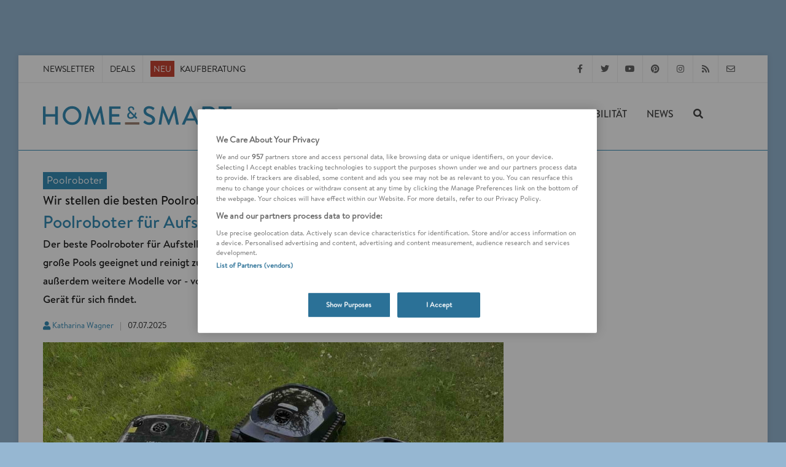

--- FILE ---
content_type: text/html; charset=UTF-8
request_url: https://www.homeandsmart.de/poolroboter-fuer-aufstellpools-test-vergleich
body_size: 63762
content:


<!DOCTYPE html>
<html  dir="ltr" lang="de-DE">
<head>
            
                        <!-- OneTrust Cookies Consent Notice start -->
        <script src="https://cdn.cookielaw.org/scripttemplates/otSDKStub.js"  type="text/javascript" charset="UTF-8" data-domain-script="2e15694a-d67c-425d-a23a-c3881a5d4860"></script>
        <script type="text/javascript">
        function OptanonWrapper() { }
        </script>
        <!-- OneTrust Cookies Consent Notice end -->
    

    <meta charset="UTF-8">
                                    <link rel="icon" href="https://www.homeandsmart.de/var/site/storage/images/6/2/3/0/70326-1-ger-DE/fav.png" type="image/x-icon">
            
                    <link rel="stylesheet" href="/build/has.1d46afe3.css">

                            
    <meta name="viewport" content="width=device-width, initial-scale=1"/>
    <!--[if lt IE 9]>
    <script src="http://css3-mediaqueries-js.googlecode.com/svn/trunk/css3-mediaqueries.js"></script>
    <![endif]-->

    <title>Poolroboter für Aufstellpools Test</title>
    <meta name="description" content="lll➤ Das sind die besten Poolroboter für Aufstellpools ✅ Aufstellpools Reinigung mit Poolroboter ✅ Framepool Poolroboter im Test Vergleich ✔"/>
    <meta name="keywords" content=""/>

            <meta name="p:domain_verify" content="068f5302a7384f7ddfda6fc31f4493d0"/>
    
                    <meta name="robots" content="index, follow, max-image-preview:large"/>
    
    
                        
                                                                                    
        <link rel="canonical" href="https://www.homeandsmart.de/poolroboter-fuer-aufstellpools-test-vergleich"/>

                        <link rel="preload" href="/build/fonts/BrandonText-Medium.d9edc158.woff2" as="font" type="font/woff2" crossorigin>
        <link rel="preload" href="/build/fonts/BrandonText-Regular.842519ea.woff2" as="font" type="font/woff2" crossorigin>
        <link rel="preload" href="/build/fonts/fa-solid-900.3ceb50e7.woff2" as="font" type="font/woff2" crossorigin>
        <link rel="preload" href="/build/fonts/fa-regular-400.1008b522.woff2" as="font" type="font/woff2" crossorigin>
        <link rel="preload" href="/build/fonts/fa-brands-400.c967a94c.woff2" as="font" type="font/woff2" crossorigin>
                                <link rel="preload" href="/build/fonts/BrandonText-RegularItalic.a69018e0.woff2" as="font" type="font/woff2" crossorigin>
                

        
        <meta name="news_keywords" content="Poolroboter,Vergleich, Smart Home">

    


    
    
    
    <meta name="twitter:site" content="@homeandsmart">

  <meta property="og:title" content="Poolroboter&#x20;f&#x00FC;r&#x20;Aufstellpools&#x20;Test&#x20;-&#x20;Wir&#x20;stellen&#x20;die&#x20;besten&#x20;Poolroboter&#x20;f&#x00FC;r&#x20;Aufstellpools&#x20;vor" />

  <meta property="og:description" content="Der&#x20;beste&#x20;Poolroboter&#x20;f&#x00FC;r&#x20;Aufstellpools&#x20;ist&#x20;der&#x20;AIPER&#x20;Scuba&#x20;X1&#x20;Pro&#x20;Max.&#x20;Er&#x20;ist&#x20;auch&#x20;f&#x00FC;r&#x20;besonders&#x20;gro&#x00DF;e&#x20;Pools&#x20;geeignet&#x20;und&#x20;reinigt&#x20;zus&#x00E4;tzlich&#x20;die&#x20;Wasseroberfl&#x00E4;che.&#x20;In&#x20;unserem&#x20;Test&#x20;stellen&#x20;wir&#x20;au&#x00DF;erdem&#x20;weitere&#x20;Modelle&#x20;vor&#x20;-&#x20;von&#x20;gut&#x20;und&#x20;g&#x00FC;nstig&#x20;bis&#x20;zum&#x20;Spezial-Modell&#x20;-&#x20;damit&#x20;jeder&#x20;das&#x20;beste&#x20;Ger&#x00E4;t&#x20;f&#x00FC;r&#x20;sich&#x20;findet.&#x00A0;" />

  

    <meta property="og:image" content="https://www.homeandsmart.de/var/site/storage/images/_aliases/google_discover_performance/7/7/0/2/1122077-1-ger-DE/34223f328fd0-poolroboter-fuer-aufstellpools-test-main.jpg" />
    <meta property="og:image:width" content="1200" />
    <meta property="og:image:height" content="675" />
    <meta property="og:image:type" content="image/jpeg" />
    <meta property="og:image:alt" content="Wir testen Poolroboter und verraten, welche die besten für Aufstellpools sind" />


    <meta name="twitter:image" content="https://www.homeandsmart.de/var/site/storage/images/_aliases/google_discover_performance/7/7/0/2/1122077-1-ger-DE/34223f328fd0-poolroboter-fuer-aufstellpools-test-main.jpg" />
    <meta name="twitter:card" content="summary_large_image" />
    <meta name="twitter:image:alt" content="Wir testen Poolroboter und verraten, welche die besten für Aufstellpools sind" />


  

<meta property="og:url" content="https://www.homeandsmart.de/poolroboter-fuer-aufstellpools-test-vergleich" />
<meta property="og:type" content="article" />
        

<script type="application/ld+json">
    {
        "@context": "http://schema.org",
        "@graph": [{
    "@type": "Organization",
    "name": "homeandsmart.de",
    "legalName" : "homeandsmart GmbH",
    "url": "https://www.homeandsmart.de",
    "logo": {
        "@type": "ImageObject",
        "url": "https://www.homeandsmart.de/assets/images/www.homeandsmart.de.png",
        "width": 144,
        "height": 44
    },
    "image" :    "https://www.homeandsmart.de/assets/images/layout/home-and-smart-logo_quader.jpg",
    "telephone": "+49 (0) 721 / 6698 7576",
    "faxNumber": "+49 (0) 721 / 6698 7577",
    "email":     "info@homeandsmart.de",
    "address": {
        "@type": "PostalAddress",
        "streetAddress":   "Beiertheimer Allee 21",
        "addressLocality": "Karlsruhe",
        "postalCode":      "76137",
        "addressCountry":  "Germany"
    },
        "sameAs": [ "https://www.facebook.com/homeandsmart","https://twitter.com/homeandsmart","https://de.pinterest.com/homeandsmart/","https://www.instagram.com/homeandsmart/" ]
}
,

                        {
        "@type": "WebSite",
    "name": "homeandsmart.de",
    "url": "https://www.homeandsmart.de",
    "alternateName": "home&amp;smart",
    "publisher": {
    "@type": "Organization",
    "name": "homeandsmart.de",
    "legalName" : "homeandsmart GmbH",
    "url": "https://www.homeandsmart.de",
    "logo": {
        "@type": "ImageObject",
        "url": "https://www.homeandsmart.de/assets/images/www.homeandsmart.de.png",
        "width": 144,
        "height": 44
    },
    "image" :    "https://www.homeandsmart.de/assets/images/layout/home-and-smart-logo_quader.jpg",
    "telephone": "+49 (0) 721 / 6698 7576",
    "faxNumber": "+49 (0) 721 / 6698 7577",
    "email":     "info@homeandsmart.de",
    "address": {
        "@type": "PostalAddress",
        "streetAddress":   "Beiertheimer Allee 21",
        "addressLocality": "Karlsruhe",
        "postalCode":      "76137",
        "addressCountry":  "Germany"
    },
        "sameAs": [ "https://www.facebook.com/homeandsmart","https://twitter.com/homeandsmart","https://de.pinterest.com/homeandsmart/","https://www.instagram.com/homeandsmart/" ]
},
    "description": "homeandsmart.de - Deutschlands führendes Verbraucherportal zu den Themen Smart Home, Photovoltaik, Balkonkraftwerke und E-Mobilität",
        "potentialAction": {
        "@type": "SearchAction",
        "target": "https://www.homeandsmart.de/suche?q={search_term_string}",
        "query-input": "required name=search_term_string"
    }
}

                                        ,
                {
    "@type": "Article",
            "mainEntityOfPage":{
            "@type": "WebPage",
                            "url": "https://www.homeandsmart.de/poolroboter-fuer-aufstellpools-test-vergleich"
                    },
        "headline": "Poolroboter für Aufstellpools Test",
    "alternativeHeadline": "Wir stellen die besten Poolroboter für Aufstellpools vor",
    "datePublished": "2025-07-07T14:52:00+02:00",
    "dateModified": "2025-07-07T14:53:57+02:00",
    "keywords": "Poolroboter,Vergleich",
    "articleBody": "Poolroboter für Framepools – das Wichtigste in KürzeWer auf der Suche nach einem Poolroboter für Aufstellpools ist, sollte folgende Aspekte berücksichtigen:Kompatibilität mit Poolgröße und -material: Nicht alle Modelle sind für jede Poolart konzipiert, daher ist es wichtig, auf die Herstellerangaben zu achten.Reinigungsfunktion: Einige Modelle reinigen nur den Boden, während andere sogar Wände und die Wasserlinie säubern können.Energieeffizienz und Bedienungsfreundlichkeit: Moderne Poolroboter zeichnen sich durch energieeffiziente Motoren und einfache Bedienung aus. Tipp: Weitere Roboter für die Poolreinigung stellen wir im großen Poolroboter Test für alle Interessierten vor.Die besten Poolroboter für Aufstellpools im Test Check und VergleichWir haben uns verschiedene Poolroboter ausgesucht, die sich für die automatische Reinigung von Aufstellpools eignen. AIPER Scuba X1 Pro Max - All-In-One Modell für große Pools            .kapitaelchen-container {     width: 750px;     height: 30px;     background-color: #66BC35;     display: flex;     align-items: center;     justify-content: center;     margin-bottom: 10px; }  .kapitaelchen {     font-variant: small-caps;     font-family: &#039;Brandon Text Medium&#039;, sans-serif;     color: #FFFFFF;     font-size: 17pt;     margin-top: 15px; }  @media (max-width: 768px) {     .kapitaelchen {         font-size: 18.2pt; /* 80% von 22pt */     }     .kapitaelchen-container {         width: 100%;     } } Home&amp;Smart Testsieger Der AIPER Scuba X1 Pro Max zählt zu den besten Poolrobotern für Aufstellpools. Er reinigt Boden, Wände und Wasserlinie gründlich und steigt nach dem Reinigungsvorgang zur Oberfläche auf, um auch dort Schmutz zu entfernen. Die kabellose Ladestation sorgt für bequemes Aufladen. Im Test überzeugte der Scuba X1 Pro Max mit der besten Navigation – er blieb nicht hängen und bewegte sich sicher durch das Becken. Dank umfangreicher Komfortfunktionen und einer Laufzeit von bis zu 12 Stunden ist er ideal für größere Aufstellpools.                                                                                                                                                                                                                                                     High-End Roboter von Aiper!                                         Aiper Scuba X1 Pro Max                          High-End Poolroboter für Pools bis 300 m² – reinigt Boden, Wände, Wasserlinie &amp; Oberfläche mit perfekter Navigation. 32.000 L/h Leistung, 5–12 h Akkulaufzeit &amp; cleveres Oberflächenparken. Jetzt 1.999 € statt 2.499 € – 500 € sparen!                                     Zu Aiper                                   Beatbot Aquasense 2 - beste Qualität            .kapitaelchen-container {     width: 750px;     height: 30px;     background-color: #66BC35;     display: flex;     align-items: center;     justify-content: center;     margin-bottom: 10px; }  .kapitaelchen {     font-variant: small-caps;     font-family: &#039;Brandon Text Medium&#039;, sans-serif;     color: #FFFFFF;     font-size: 17pt;     margin-top: 15px; }  @media (max-width: 768px) {     .kapitaelchen {         font-size: 18.2pt; /* 80% von 22pt */     }     .kapitaelchen-container {         width: 100%;     } } Auch Gut Auch Beatbot Aquasense 2 ist ein nahezu perfektes Modell. Er ist wendig, verfügt über eine Akkulaufzeit von über 4 Stunden und reinigt besonders gründlich. Er ist super nutzerfreundlich und auch per App steuerbar. Was ihn aber am meisten von anderen Modellen abhebt sind die schicke Ladestation und die UV-beständige Beschichtung, dank der das Modell auch aggressive Sonnenstrahlung übersteht.                                                                                                                                                                                                                                                     Jetzt sichern!                                         AquaSense 2                          Pool Roboter mit 3-in-1 Reinigungssystem, intelligentes Oberflächenparken, Ein-Tipp-App-Rückruf, doppelte Wasserlinienreinigung, 4 Stunden Akkulaufzeit, kabellose Ladestation für 1.189 Euro statt 1.699 Euro!                                     Zu Beatbot                                                          Code: BBEUE1E30                            Dreame Z1 Pro - Steuerung mit Lifi-Fernbedienung            .kapitaelchen-container {     width: 750px;     height: 30px;     background-color: #66BC35;     display: flex;     align-items: center;     justify-content: center;     margin-bottom: 10px; }  .kapitaelchen {     font-variant: small-caps;     font-family: &#039;Brandon Text Medium&#039;, sans-serif;     color: #FFFFFF;     font-size: 17pt;     margin-top: 15px; }  @media (max-width: 768px) {     .kapitaelchen {         font-size: 18.2pt; /* 80% von 22pt */     }     .kapitaelchen-container {         width: 100%;     } } Smarte Wahl In unserem Poolroboter für Aufstellpools Test überzeugte der Dreame Z1 Pro hundertprozentig. Mit bis zu 5 Stunden Akkulaufzeit, manueller Steuerung über Tasten sowie App- und Fernbedienungsoption reinigt er zuverlässig Boden, Wände und Wasserlinie. Für sehr schmale oder runde Aufstellpools ist der Dreame Z1 Pro jedoch weniger ideal, da er etwas Platz zum Wenden benötigt.                                                                                                                                                                            Dreame Z1 Pro                                                                                                                                                                                                                                                                                                   -15%                                                                                                                                                                                                    Kabelloser Poolsauger für Pools bis 200m² mit Lifi-Fernbedienung und App, 5h Laufzeit, Wandkletterfunktion                                                                                                                                                 UVP 1.299,00 €                                                                                                                                                                                                                          1.099,00 €                                                                                        zum Shop                                                                                                                                                                                                                                                                                  Stand: 24.01.2026                                                                                           Aiper Scuba S1 Poolroboter            .kapitaelchen-container {     width: 750px;     height: 30px;     background-color: #66BC35;     display: flex;     align-items: center;     justify-content: center;     margin-bottom: 10px; }  .kapitaelchen {     font-variant: small-caps;     font-family: &#039;Brandon Text Medium&#039;, sans-serif;     color: #FFFFFF;     font-size: 17pt;     margin-top: 15px; }  @media (max-width: 768px) {     .kapitaelchen {         font-size: 18.2pt; /* 80% von 22pt */     }     .kapitaelchen-container {         width: 100%;     } } Preis-Leistungs-Sieger Der Aiper Scuba S1 zählt zu den führenden Poolrobotern für Aufstellpools, die derzeit verfügbar sind. Neben seiner effektiven Bodenreinigung überzeugte der Scuba S1 unsere Experten auch durch seine Fähigkeit, Poolwände gründlich zu säubern. Die einfache Bedienung und die lange Akkulaufzeit von 150 Minuten machen ihn zu einem klaren Favoriten. In unserem Test hat der Aiper Scuba S1 Poolroboter durchweg positive Ergebnisse erzielt, weshalb er als empfehlenswert für alle gilt, die ihren Pool den ganzen Sommer über mühelos sauber halten möchten.                                                                                                                                                                            Aiper Scuba S1 Poolroboter (2024)                                                                                                                                                                                                                                                                                                   -10%                                                                                                                                                                                                    Kabelloser Poolsauger geeignet für Pools bis 150m² mit Wandkletter-Funktion, intelligenten Navigation und 150 Minuten Laufzeit.                                                                                                                                                 UVP 499,00 €                                                                                                                                                                                                                          449,00 €                                                                                        zum Shop                                                                                                                                                                                                                                                                                  Stand: 24.01.2026                                                                                           Aiper Scuba SE Poolroboter            .kapitaelchen-container {     width: 750px;     height: 30px;     background-color: #66BC35;     display: flex;     align-items: center;     justify-content: center;     margin-bottom: 10px; }  .kapitaelchen {     font-variant: small-caps;     font-family: &#039;Brandon Text Medium&#039;, sans-serif;     color: #FFFFFF;     font-size: 17pt;     margin-top: 15px; }  @media (max-width: 768px) {     .kapitaelchen {         font-size: 18.2pt; /* 80% von 22pt */     }     .kapitaelchen-container {         width: 100%;     } } Günstige Alternative Das derzeit beste Preis-Leistungs-Verhältnis für einen Poolroboter für Aufstellpools bietet der Aiper Scuba SE. Dieser kompakte und handliche Poolroboter überzeugte in unserem Test vor allem durch seine gründliche Reinigung des Aufstellpools. Zudem zeichnete sich der Scuba SE durch seine benutzerfreundliche Bedienung und einfache Reinigung aus. Abstriche gab es lediglich bei der Wandreinigung und der Akkulaufzeit, was wir jedoch nicht als erheblicher Nachteil betrachten.                                                                                                                                                                            AIPER Scuba SE Poolroboter                                                                                                                                                                                                                                                                                                   -25%                                                                                                                                                                                                    Kabelloser Poolsauger mit 90 Minuten Akkulaufzeit, automatische Reinigung und Selbsteinparkfunktion ideal für oberirdische Pools                                                                                                                                                 UVP 199,00 €                                                                                                                                                                                                                          149,00 €                                                                                        zum Shop                                                                                                                                                                                                                                                                                  Stand: 24.01.2026                                                                                           Poolroboter für Aufstellpools im Vergleich – die technischen Daten im ÜberblickIn der Tabelle haben wir die wichtigsten Daten zu unseren Empfehlungen zusammengefasst. Die Poolroboter für Aufstellpools haben alle eine einfache Bedienung gemeinsam. Unterschiede gibt es jedoch z. B. bei der Steuerung und ob Boden oder Boden und Wände gereinigt werden können. AIPER Scuba X1 Pro MaxBeatbot Aquasense 2Dreame Z1 ProAiper Scuba S1 Aiper Scuba SE TypAkkuAkkuAkkuAkku Akku Roboter Größe50 x 42,8 x 29,8 cm45,1 x 43,5 x 23,3 cm47 x 42,3 x 28,1 cm44,5 x 39 x 29,6 cm34,4 x 28 x 17 cmRoboter Gewicht15 kg10,47 kg12,1 kg7,5 kg3,4 kgPool-/BeckenartAlle PoolartenAlle PoolartenAlle PoolartenAlle PoolartenAlle PoolartenMax. Beckengröße300 qm300 qm200 qm150 qm80 qmAkkukapazität10.400 mAh10.000 mAh9.600 mAh7.800 mAh2.600 mAhAkkulaufzeit5 - 12 hBis zu 4 hBis zu 5 hBis zu 2,5 hBis zu 1,5 hAkkuladezeit4 h4 h4-5 hBis zu 2 hBis zu 3hEinsatzbereicheBoden, Wände, Wasserlinie, OberflächeBoden, Wände, WasserlinieBoden, Wände, WasserlinieBoden und WändeBodenBesonderheitenApp, Parken an Oberfläche, Kabellose Ladestation, Wasseroberfläche nreinigungApp, Parken an Oberfläche, UV-Beständig, hohe Qualität, LadestationSteuerung per App, Tasten und Lifi-Fernbedienung, Parken an OberflächeECO-Modus für Reinigung in Abwesenheitkleine Bauform ermöglicht Reinigung in Ecken und bis an die KanteKaufberatung zu Poolrobotern für Aufstellpools – die wichtigsten Kriterien beim KaufWer Interesse an einem Poolroboter für seinen Aufstellpool hat, sollte beim Kauf folgende Faktoren berücksichtigen:Pool und Poolgröße: Interessierte sollten auf die Herstellerangabe achten und sich darüber informieren, ob das Modell für die eigene Poolgröße geeignet ist. Weitere Faktoren sind neben der Poolgröße auch die Poolform und welches Material der Poolroboter abfahren kann. Manche Poolreiniger eignen sich z. B. für Betonpools, nicht aber für Framepools. Um ein Fehlkauf zu vermeiden ist es wichtig, dass der Poolsaugroboter auch für Aufstellpools ausgelegt ist.Reinigungsfunktion: Welche Aufgaben der Reinigung soll der Poolroboter übernehmen? Einige entfernen Verunreinigungen vom Boden oder von der Wand. Andere beherrschen auch die Reinigung der Wasserlinie. Darunter versteht man das Entfernen von Schwebstoffen und kleineren Verunreinigungen, wie Blütenstaub oder Reste von Sonnencreme, die sich beim Schwimmen abgelöst hat.Für grobe Verunreinigungen, z. B. in einem Teich, empfehlen wir statt eines Poolroboters hingegen einen Teichsauger, der auch Schlamm entfernt.Filterleistung: Ähnlich wie ein Gerät aus unserem Saugroboter Test, entfernt ein Poolroboter Verunreinigungen. Dazu zählen u. a. Algen und Co. doch auch eine effektive Filterleistung gehört zur Stärke eines Poolroboters.                                                                                                                                                                                                                                                                                                                                              @media (min-width: 1200px) { #inline_image-60335-969523-1 { width: 750px; height: 500px; } }                                                             @media (min-width: 992px) and (max-width: 1199px) { #inline_image-60335-969523-1 { width: 616px; height: 411px; } }                                                             @media (min-width: 768px) and (max-width: 991px) { #inline_image-60335-969523-1 { width: 720px; height: 480px; } }                                                                                                                                So sah der Filter nach unserem ersten Reinigungsdurchgang aus                                                                                                                                                                                                                              (Wayne Allinger/home&amp;smart)                                     Damit das zuverlässig funktioniert, müssen Interessierte beim Kauf die Filterleistung des Geräts überprüfen. Auch hier ist die Poolgröße relevant. Denn höhere Wassermengen benötigen entsprechend eine höhere Filterleistung.Bedienung: Die meisten Poolroboter sind einfach zu bedienen. Als praktisch bewerten wir beispielsweise die Möglichkeit verschiedene Intervalle einstellen zu können, damit der Poolroboter regelmäßige Reinigungszyklen absolviert. In unserem Poolroboter für Aufstellpools Test Vergleich bietet ein Modell sogar eine App-Steuerung, was eine besonders leichte Handhabung erlaubt.Sicherheit: Ist ein Poolroboter im Einsatz, sollten sich Nutzer nicht im Wasser befinden. Handelt es sich außerdem um ein kabelgebundenes Modell, sollte das Gerät vorsichtig über den Henkel ins Wasser gesetzt werden, statt ihn über das Kabel ins Wasser sinken zu lassen. Sonst riskieren Nutzer einen Stromschlag. Außerdem sollte ein Poolroboter nicht länger als zwei Stunden im Dauereinsatz sein.Kosten: Für einen guten Poolroboter sollten Interessierte mindestens 200 Euro investieren. Das ist auch die Preisklasse, in der unsere günstigste Empfehlung angesiedelt ist. Ein preisliches Limit nach oben gibt es jedoch nicht. Hier können auch über 1.000 Euro anfallen.Besitzer eines Aufstellpools sollten jedoch berücksichtigen, dass diese nur einige Jahre halten und nicht derart langlebig sind, wie beispielsweise Betonpools. Das heißt, dass auch der Poolroboter im Verhältnis zur Haltbarkeit des Aufstellpools gewählt werden sollte.AIPER Scuba X1 Pro Max - Testergebnis            .kapitaelchen-container {     width: 750px;     height: 30px;     background-color: #66BC35;     display: flex;     align-items: center;     justify-content: center;     margin-bottom: 10px; }  .kapitaelchen {     font-variant: small-caps;     font-family: &#039;Brandon Text Medium&#039;, sans-serif;     color: #FFFFFF;     font-size: 17pt;     margin-top: 15px; }  @media (max-width: 768px) {     .kapitaelchen {         font-size: 18.2pt; /* 80% von 22pt */     }     .kapitaelchen-container {         width: 100%;     } } Home&amp;Smart Testsieger Im großen Poolroboter Test überzeugte der AIPER Scuba X1 Pro Max mit einem Spitzenwert von 99 von 100 Punkten – damit ist er der klare Testsieger unter allen Poolrobotern für Aufstellpools.In keiner Testkategorie zeigte der Roboter Schwächen: Nutzerfreundlichkeit, Funktionsumfang und Reinigungsleistung lagen auf Top-Niveau. Geliefert wurde das High-End-Modell sicher verpackt mit viel Zubehör – unter anderem einer platzsparenden Dockingstation und einem Ersatzfilter mit feinem Micromesh, ideal zur Entfernung von Sand und kleinen Partikeln.Ein Highlight im Poolroboter Test für Aufstellpools war die einfache Steuerung: Der X1 Pro Max lässt sich intuitiv über Tasten am Gerät oder per App bedienen. Dank mehrerer Reinigungsmodi – Boden, Wand und Oberfläche – passt sich der Roboter individuell an jede Reinigungsaufgabe an. Besonders praktisch: Der intelligente HERO-Modus säubert zusätzlich die Wasseroberfläche, während die Saugkraft automatisch reguliert wird (ECO, MAX, AUTO).Im Praxistest überzeugte die präzise Navigation: Hindernisse wurden erkannt und beim nächsten Durchlauf zuverlässig umfahren. Die Reinigungsprotokolle inklusive Kartenansicht sind bequem in der App einsehbar – ein echter Mehrwert im Test von Poolrobotern für Aufstellpools.Trotz rund 15 kg Gewicht zeigte sich der Roboter erstaunlich wendig. Selbst schwer erreichbare Stellen wie unter Poolplattformen wurden zuverlässig gereinigt – eine Leistung, die viele andere Geräte nicht erbrachten.Weitere App-Funktionen erlauben individuelle Einstellungen für Boden-, Wand- und Oberflächenreinigung – inklusive Zeitplanung und AUTO-Modus. Der Scuba X1 Pro Max eignet sich optimal für Aufstellpools bis 300 m². Für noch mehr Kontrolle ist die optionale Hydrocom-Steuerung* erhältlich, die eine Unterwasserverbindung via App ermöglicht                                                                                                                                  Aiper Scuba X1 Pro Max                                                                                                                                       Testurteil                                                              sehr gut                                                                      99/100 Punkte                                                                           | 06.2025                                                                          www.homeandsmart.de                                                                                                                                                                                                                             &quot;High-End All-In-One-Poolroboter mit perfekter Navigation, hoher Nutzerfreundlichkeit und allen Komfortfunktionen&quot;                                                                   Unser Testverfahren                                                                                                                                                                                                                                                                        Hohe Akkulaufzeit                                                                     Boden-, Wand-, Wasserlinien- und Wasseroberflächenreinigung                                                                      Großer Filterkorb                                                                     Beste Navigation und Hinderniserkennung                                                                     Kabelloses Laden dank Dock                                                                     Gründliche Reinigung                                                                     Großer Filterkorb                                                                     Nutzerfreundliche Steuerung per App oder Tasten                                                                     Hochwertiges Design                                                                     Auswechselbarer MicroMesh Ultrafeinfilter                                                                     Option zur Wasserkommunikation                                                                                                                                                                                                                 Hoher Preis                                                                     Wasserkommunikation benötigt zusätzliches Zubehör                                                                                                                                                                                                                  {     &quot;@context&quot;: &quot;http://schema.org&quot;,             &quot;@type&quot;: &quot;Product&quot;,         &quot;name&quot;: &quot;Aiper Scuba X1 Pro Max&quot;,         &quot;review&quot;: {         &quot;@type&quot;: &quot;Review&quot;,         &quot;datePublished&quot;: &quot;2025-06-28T02:00:00+02:00&quot;,         &quot;description&quot;: &quot;High-End All-In-One-Poolroboter mit perfekter Navigation, hoher Nutzerfreundlichkeit und allen Komfortfunktionen&quot;,                                 &quot;positiveNotes&quot;: {                 &quot;@type&quot;: &quot;ItemList&quot;,                 &quot;itemListElement&quot;: [                                             {                             &quot;@type&quot;: &quot;ListItem&quot;,                             &quot;position&quot;: 1,                             &quot;name&quot;: &quot;Hohe Akkulaufzeit&quot;                         } ,                                            {                             &quot;@type&quot;: &quot;ListItem&quot;,                             &quot;position&quot;: 2,                             &quot;name&quot;: &quot;Boden-, Wand-, Wasserlinien- und Wasseroberfl&amp;auml;chenreinigung &quot;                         } ,                                            {                             &quot;@type&quot;: &quot;ListItem&quot;,                             &quot;position&quot;: 3,                             &quot;name&quot;: &quot;Gro&amp;szlig;er Filterkorb&quot;                         } ,                                            {                             &quot;@type&quot;: &quot;ListItem&quot;,                             &quot;position&quot;: 4,                             &quot;name&quot;: &quot;Beste Navigation und Hinderniserkennung&quot;                         } ,                                            {                             &quot;@type&quot;: &quot;ListItem&quot;,                             &quot;position&quot;: 5,                             &quot;name&quot;: &quot;Kabelloses Laden dank Dock&quot;                         } ,                                            {                             &quot;@type&quot;: &quot;ListItem&quot;,                             &quot;position&quot;: 6,                             &quot;name&quot;: &quot;Gr&amp;uuml;ndliche Reinigung&quot;                         } ,                                            {                             &quot;@type&quot;: &quot;ListItem&quot;,                             &quot;position&quot;: 7,                             &quot;name&quot;: &quot;Gro&amp;szlig;er Filterkorb&quot;                         } ,                                            {                             &quot;@type&quot;: &quot;ListItem&quot;,                             &quot;position&quot;: 8,                             &quot;name&quot;: &quot;Nutzerfreundliche Steuerung per App oder Tasten&quot;                         } ,                                            {                             &quot;@type&quot;: &quot;ListItem&quot;,                             &quot;position&quot;: 9,                             &quot;name&quot;: &quot;Hochwertiges Design&quot;                         } ,                                            {                             &quot;@type&quot;: &quot;ListItem&quot;,                             &quot;position&quot;: 10,                             &quot;name&quot;: &quot;Auswechselbarer MicroMesh Ultrafeinfilter&quot;                         } ,                                            {                             &quot;@type&quot;: &quot;ListItem&quot;,                             &quot;position&quot;: 11,                             &quot;name&quot;: &quot;Option zur Wasserkommunikation&quot;                         }                                     ]             },                                         &quot;negativeNotes&quot;: {                 &quot;@type&quot;: &quot;ItemList&quot;,                 &quot;itemListElement&quot;: [                                             {                             &quot;@type&quot;: &quot;ListItem&quot;,                             &quot;position&quot;: 1,                             &quot;name&quot;: &quot;Hoher Preis&quot;                         } ,                                            {                             &quot;@type&quot;: &quot;ListItem&quot;,                             &quot;position&quot;: 2,                             &quot;name&quot;: &quot;Wasserkommunikation ben&amp;ouml;tigt zus&amp;auml;tzliches Zubeh&amp;ouml;r&quot;                         }                                     ]             },                 &quot;reviewRating&quot;: {             &quot;@type&quot;: &quot;Rating&quot;,             &quot;worstRating&quot;: &quot;1&quot;,             &quot;ratingValue&quot;: &quot;99&quot;,             &quot;bestRating&quot;: &quot;100&quot;         },         &quot;author&quot;:                                                                                                        {     &quot;@type&quot;: &quot;Organization&quot;,     &quot;name&quot;: &quot;homeandsmart.de&quot;,     &quot;legalName&quot; : &quot;homeandsmart GmbH&quot;,     &quot;url&quot;: &quot;https://www.homeandsmart.de&quot;,     &quot;logo&quot;: {         &quot;@type&quot;: &quot;ImageObject&quot;,         &quot;url&quot;: &quot;https://www.homeandsmart.de/assets/images/www.homeandsmart.de.png&quot;,         &quot;width&quot;: 144,         &quot;height&quot;: 44     },     &quot;image&quot; :    &quot;https://www.homeandsmart.de/assets/images/layout/home-and-smart-logo_quader.jpg&quot;,     &quot;telephone&quot;: &quot;+49 (0) 721 / 6698 7576&quot;,     &quot;faxNumber&quot;: &quot;+49 (0) 721 / 6698 7577&quot;,     &quot;email&quot;:     &quot;info@homeandsmart.de&quot;,     &quot;address&quot;: {         &quot;@type&quot;: &quot;PostalAddress&quot;,         &quot;streetAddress&quot;:   &quot;Beiertheimer Allee 21&quot;,         &quot;addressLocality&quot;: &quot;Karlsruhe&quot;,         &quot;postalCode&quot;:      &quot;76137&quot;,         &quot;addressCountry&quot;:  &quot;Germany&quot;     },         &quot;sameAs&quot;: [ &quot;https://www.facebook.com/homeandsmart&quot;,&quot;https://twitter.com/homeandsmart&quot;,&quot;https://de.pinterest.com/homeandsmart/&quot;,&quot;https://www.instagram.com/homeandsmart/&quot; ] }     } }                                                                                                                                                                                                                                                           High-End Roboter von Aiper!                                         Aiper Scuba X1 Pro Max                          High-End Poolroboter für Pools bis 300 m² – reinigt Boden, Wände, Wasserlinie &amp; Oberfläche mit perfekter Navigation. 32.000 L/h Leistung, 5–12 h Akkulaufzeit &amp; cleveres Oberflächenparken. Jetzt 1.999 € statt 2.499 € – 500 € sparen!                                     Zu Aiper                                   AIPER Scuba X1 Pro Max – Weitere Tests und BewertungenNeben unserer eigenen Meinung ist es uns außerdem wichtig für eine umfassende Produktvorstellung auch die Bewertung anderer Redaktionen und Experten mit in unseren Bericht einzubeziehen. Dies hat allerdings keinen Einfluss auf unsere persönliche Test-Note.Uns sind keine weiteren Tests des Aiper Scuba X1 Pro Max bekannt. (Stand: 06/2025)Dafür sind die Amazon-Meinungen eindeutig: 5 von 5 Sternen erhält der Aiper dort in knapp 40 Kundenbewertungen. (Stand: 07/2025)Beatbot Aquasense 2 - Testergebnis            .kapitaelchen-container {     width: 750px;     height: 30px;     background-color: #66BC35;     display: flex;     align-items: center;     justify-content: center;     margin-bottom: 10px; }  .kapitaelchen {     font-variant: small-caps;     font-family: &#039;Brandon Text Medium&#039;, sans-serif;     color: #FFFFFF;     font-size: 17pt;     margin-top: 15px; }  @media (max-width: 768px) {     .kapitaelchen {         font-size: 18.2pt; /* 80% von 22pt */     }     .kapitaelchen-container {         width: 100%;     } } Auch Gut                                                                                                                                                                                                                                                                                                                                               @media (min-width: 1200px) { #inline_image-67570-1122047-1 { width: 750px; height: 400px; } }                                                             @media (min-width: 992px) and (max-width: 1199px) { #inline_image-67570-1122047-1 { width: 616px; height: 329px; } }                                                             @media (min-width: 768px) and (max-width: 991px) { #inline_image-67570-1122047-1 { width: 720px; height: 384px; } }                                                                                                                                Der Aquasense 2 von Beatbot hat im Text vor allem mit seiner Qualität überzeugt                                                                                                                                                                                                                              (Katharina Wagner/home&amp;smart)                                     Der Beatbot Aquasense 2 ist zweitplatzierter Poolroboter für Aufstellbecken. Er überzeugte mit einfacher Inbetriebnahme, sehr guter Reinigungsleistung und langer Akkulaufzeit.Schon beim Auspacken war der Roboter einsatzbereit – Akku geladen, Einrichtung simpel. Die Bedienung gelingt über Tasten am Gerät oder per App. Letztere bietet zusätzlich drei Reinigungsmodi, darunter ein ECO-Modus, bei dem der Roboter den Poolboden automatisch alle zwei Tage säubert.Der Aquasense 2 reinigte in unserem Test gründlich Boden, Wände und Wasserlinie – letztere sogar in zwei Durchläufen. Auch in engen Bereichen, etwa einem kleinen Überlaufbecken, manövrierte er problemlos. Nach der Reinigung fährt er selbstständig an die Oberfläche und pumpt sich leer, was das Herausheben erleichtert. Mit 10,5 kg ist er leichter als viele Modelle.Die LED-Anzeige informiert klar über den Betriebszustand. Praktisch: Modi lassen sich auch im Wasser wechseln – ein Vorteil gegenüber vielen Konkurrenzgeräten. Die Akkuleistung lag mit über 220 Minuten deutlich über der Herstellerangabe.Einzige Schwäche: In einem Testlauf blieb der Roboter unter einer komplexen Plattform hängen. Da solche Konstruktionen bei Aufstellpools selten sind, floss dieser Punkt nicht negativ ins Gesamtergebnis ein.Unser Testfazit: Der Beatbot Aquasense 2 ist gut geeignet für Aufstellpools – leistungsstark, durchdacht und auch für komplexere Beckenformen geeignet.                                                                                                                                  Beatbot Aquasense 2                                                                                                                                       Testurteil                                                              sehr gut                                                                      94/100 Punkte                                                                           | 05.2025                                                                          www.homeandsmart.de                                                                                                                                                                                                                             &quot;Kabelloser Poolroboter mit Top-Akkulaufzeit, Wendigkeit und besonders hochwertigem Design&quot;                                                                   Unser Testverfahren                                                                                                                                                                                                                                                                        Extrem hochwertiges Design                                                                     UV-resistente Beschichtung (nur Roboter)                                                                     Großer Filterkorb mit 2 Liter Kapazität                                                                     Schnelle und gründliche Reinigung des Bodens                                                                     Vier Bürsten                                                                     Sehr akkurate Reinigung der Wände                                                                     Parkt an der Oberfläche                                                                     App- und Tasten-Steuerung                                                                     Hohe Nutzerfreundlichkeit                                                                     Lange Akkulaufzeit (3,5 – 4 Stunden)                                                                     Vergleichsweise kurze Ladezeit (4 Stunden)                                                                     Flexibles Laden in Induktionsladestation                                                                     Wendet auch in engen Bereichen                                                                                                                                                                                                                 Vergleichsweise hoher Preis                                                                     Verwirrung durch große Hindernisse (z.B. Griffe) kann vorkommen                                                                                                                                                                                                                  {     &quot;@context&quot;: &quot;http://schema.org&quot;,             &quot;@type&quot;: &quot;Product&quot;,         &quot;name&quot;: &quot;Beatbot Aquasense 2&quot;,         &quot;review&quot;: {         &quot;@type&quot;: &quot;Review&quot;,         &quot;datePublished&quot;: &quot;2025-05-25T02:00:00+02:00&quot;,         &quot;description&quot;: &quot;Kabelloser Poolroboter mit Top-Akkulaufzeit, Wendigkeit und besonders hochwertigem Design&quot;,                                 &quot;positiveNotes&quot;: {                 &quot;@type&quot;: &quot;ItemList&quot;,                 &quot;itemListElement&quot;: [                                             {                             &quot;@type&quot;: &quot;ListItem&quot;,                             &quot;position&quot;: 1,                             &quot;name&quot;: &quot;Extrem hochwertiges Design&quot;                         } ,                                            {                             &quot;@type&quot;: &quot;ListItem&quot;,                             &quot;position&quot;: 2,                             &quot;name&quot;: &quot;UV-resistente Beschichtung (nur Roboter)&quot;                         } ,                                            {                             &quot;@type&quot;: &quot;ListItem&quot;,                             &quot;position&quot;: 3,                             &quot;name&quot;: &quot;Gro&amp;szlig;er Filterkorb mit 2 Liter Kapazit&amp;auml;t&quot;                         } ,                                            {                             &quot;@type&quot;: &quot;ListItem&quot;,                             &quot;position&quot;: 4,                             &quot;name&quot;: &quot;Schnelle und gr&amp;uuml;ndliche Reinigung des Bodens&quot;                         } ,                                            {                             &quot;@type&quot;: &quot;ListItem&quot;,                             &quot;position&quot;: 5,                             &quot;name&quot;: &quot;Vier B&amp;uuml;rsten&quot;                         } ,                                            {                             &quot;@type&quot;: &quot;ListItem&quot;,                             &quot;position&quot;: 6,                             &quot;name&quot;: &quot;Sehr akkurate Reinigung der W&amp;auml;nde&quot;                         } ,                                            {                             &quot;@type&quot;: &quot;ListItem&quot;,                             &quot;position&quot;: 7,                             &quot;name&quot;: &quot;Parkt an der Oberfl&amp;auml;che&quot;                         } ,                                            {                             &quot;@type&quot;: &quot;ListItem&quot;,                             &quot;position&quot;: 8,                             &quot;name&quot;: &quot;App- und Tasten-Steuerung&quot;                         } ,                                            {                             &quot;@type&quot;: &quot;ListItem&quot;,                             &quot;position&quot;: 9,                             &quot;name&quot;: &quot;Hohe Nutzerfreundlichkeit&quot;                         } ,                                            {                             &quot;@type&quot;: &quot;ListItem&quot;,                             &quot;position&quot;: 10,                             &quot;name&quot;: &quot;Lange Akkulaufzeit (3,5 &amp;ndash; 4 Stunden)&quot;                         } ,                                            {                             &quot;@type&quot;: &quot;ListItem&quot;,                             &quot;position&quot;: 11,                             &quot;name&quot;: &quot;Vergleichsweise kurze Ladezeit (4 Stunden)&quot;                         } ,                                            {                             &quot;@type&quot;: &quot;ListItem&quot;,                             &quot;position&quot;: 12,                             &quot;name&quot;: &quot;Flexibles Laden in Induktionsladestation&quot;                         } ,                                            {                             &quot;@type&quot;: &quot;ListItem&quot;,                             &quot;position&quot;: 13,                             &quot;name&quot;: &quot;Wendet auch in engen Bereichen&quot;                         }                                     ]             },                                         &quot;negativeNotes&quot;: {                 &quot;@type&quot;: &quot;ItemList&quot;,                 &quot;itemListElement&quot;: [                                             {                             &quot;@type&quot;: &quot;ListItem&quot;,                             &quot;position&quot;: 1,                             &quot;name&quot;: &quot;Vergleichsweise hoher Preis&quot;                         } ,                                            {                             &quot;@type&quot;: &quot;ListItem&quot;,                             &quot;position&quot;: 2,                             &quot;name&quot;: &quot;Verwirrung durch gro&amp;szlig;e Hindernisse (z.B. Griffe) kann vorkommen&quot;                         }                                     ]             },                 &quot;reviewRating&quot;: {             &quot;@type&quot;: &quot;Rating&quot;,             &quot;worstRating&quot;: &quot;1&quot;,             &quot;ratingValue&quot;: &quot;94&quot;,             &quot;bestRating&quot;: &quot;100&quot;         },         &quot;author&quot;:                                                                                                        {     &quot;@type&quot;: &quot;Organization&quot;,     &quot;name&quot;: &quot;homeandsmart.de&quot;,     &quot;legalName&quot; : &quot;homeandsmart GmbH&quot;,     &quot;url&quot;: &quot;https://www.homeandsmart.de&quot;,     &quot;logo&quot;: {         &quot;@type&quot;: &quot;ImageObject&quot;,         &quot;url&quot;: &quot;https://www.homeandsmart.de/assets/images/www.homeandsmart.de.png&quot;,         &quot;width&quot;: 144,         &quot;height&quot;: 44     },     &quot;image&quot; :    &quot;https://www.homeandsmart.de/assets/images/layout/home-and-smart-logo_quader.jpg&quot;,     &quot;telephone&quot;: &quot;+49 (0) 721 / 6698 7576&quot;,     &quot;faxNumber&quot;: &quot;+49 (0) 721 / 6698 7577&quot;,     &quot;email&quot;:     &quot;info@homeandsmart.de&quot;,     &quot;address&quot;: {         &quot;@type&quot;: &quot;PostalAddress&quot;,         &quot;streetAddress&quot;:   &quot;Beiertheimer Allee 21&quot;,         &quot;addressLocality&quot;: &quot;Karlsruhe&quot;,         &quot;postalCode&quot;:      &quot;76137&quot;,         &quot;addressCountry&quot;:  &quot;Germany&quot;     },         &quot;sameAs&quot;: [ &quot;https://www.facebook.com/homeandsmart&quot;,&quot;https://twitter.com/homeandsmart&quot;,&quot;https://de.pinterest.com/homeandsmart/&quot;,&quot;https://www.instagram.com/homeandsmart/&quot; ] }     } }                                                                                                                                                                                                                                                           Jetzt sichern!                                         AquaSense 2                          Pool Roboter mit 3-in-1 Reinigungssystem, intelligentes Oberflächenparken, Ein-Tipp-App-Rückruf, doppelte Wasserlinienreinigung, 4 Stunden Akkulaufzeit, kabellose Ladestation für 1.189 Euro statt 1.699 Euro!                                     Zu Beatbot                                                          Code: BBEUE1E30                            Beatbot Aquasense 2 - weitere Tests und Bewertungen Aktuell sind uns keine weiteren Tests von anderen Fachredaktionen bekannt. (Stand: 06/2025)Bei Amazon schneidet der neue Poolroboter Aquasense 2 in fast 100 Bewertungen sehr gut ab – mit 4,7 von 5 Sternen im Durchschnitt. (Stand: 06/2025)Dreame Z1 Pro - Testergebnis            .kapitaelchen-container {     width: 750px;     height: 30px;     background-color: #66BC35;     display: flex;     align-items: center;     justify-content: center;     margin-bottom: 10px; }  .kapitaelchen {     font-variant: small-caps;     font-family: &#039;Brandon Text Medium&#039;, sans-serif;     color: #FFFFFF;     font-size: 17pt;     margin-top: 15px; }  @media (max-width: 768px) {     .kapitaelchen {         font-size: 18.2pt; /* 80% von 22pt */     }     .kapitaelchen-container {         width: 100%;     } } Smarte Wahl                                                                                                                                                                                                                                                                                                                                               @media (min-width: 1200px) { #inline_image-67571-1122057-1 { width: 750px; height: 400px; } }                                                             @media (min-width: 992px) and (max-width: 1199px) { #inline_image-67571-1122057-1 { width: 616px; height: 329px; } }                                                             @media (min-width: 768px) and (max-width: 991px) { #inline_image-67571-1122057-1 { width: 720px; height: 384px; } }                                                                                                                                Dreame Z1 Pro ist ebenfalls ein extrem gutes Modell                                                                                                                                                                                                                              (Katharina Wagner/home&amp;smart)                                     Der Dreame Z1 Pro konnte auch im Poolroboter für Aufstellpools Test durchgehend überzeugen. Er ist per Tasten am Gerät, über die Dreamehome-App sowie via Lifi-Fernbedienung steuerbar – ein echter Komfortvorteil. Zwar wiegt er mit 12,1 Kilogramm etwas mehr, gleicht das aber durch intelligente Funktionen und Steuerbarkeit unter Wasser aus – gerade bei größeren Aufstellpools ein echter Gewinn.Wie bei vielen kabellosen Modellen ist auch hier ein Tragegriff vorhanden. Zusätzlich wird ein Haken mitgeliefert, mit dem der Roboter bei Bedarf aus dem Wasser gefischt werden kann. Die Akkulaufzeit beträgt bis zu 5 Stunden. Der Ladeanschluss kann einfach abgewischt und direkt geladen werden – das macht das Modell im Alltag deutlich flexibler.Zudem ist der Einsatz gut planbar: Nach der Reinigung speichert das Gerät ein Reinigungsprotokoll, das über die App abrufbar ist – ideal für effiziente Reinigung in Aufstellpools. Der Z1 Pro bietet mehrere Reinigungsmodi (Boden, Wände, Wasserlinie) und eine Saugleistung von 30 m³/h.Einziger Nachteil bleibt seine eingeschränkte Wendigkeit in kleinen oder verwinkelten Becken. Dafür glänzt die Lifi-Fernbedienung: So lässt sich der Roboter auch unter Wasser punktgenau steuern oder zur Wasseroberfläche manövrieren – perfekt für Aufstellpools ohne fest verbaute Beckenränder.Unser Fazit: Für große freistehende Pools ist der Dreame Z1 Pro eine der besten verfügbaren Lösungen.                                                                                                                                  Dreame Z1 Pro                                                                                                                                       Testurteil                                                              sehr gut                                                                      90/100 Punkte                                                                           | 05.2025                                                                          www.homeandsmart.de                                                                                                                                                                                                                             &quot;Kabelloser Poolroboter mit sehr guter Akkulaufzeit, Lifi-Fernbedienung und App&quot;                                                                   Unser Testverfahren                                                                                                                                                                                                                                                                        Fernbedienung: Auch unter Wasser steuerbar                                                                      Sehr hohe Akkulaufzeit                                                                     Großer Filterkorb                                                                     Einfach zurückholbar                                                                     Unterbrechen der Reinigung möglich                                                                     Gründliche Reinigung                                                                                                                                                                                                                 Etwas schwer und groß                                                                     Weniger flexibel                                                                                                                                                                                                                                                                                                                                                                                                                                                                                                                                            1.099,00 €                                                                                                                                                    zum Shop                                                                                              Stand: 24.01.2026                                                                                                {     &quot;@context&quot;: &quot;http://schema.org&quot;,             &quot;@type&quot;: &quot;Product&quot;,         &quot;name&quot;:  &quot;Dreame Z1 Pro&quot;,         &quot;description&quot;: &quot;Kabelloser Poolsauger f&amp;uuml;r Pools bis 200m&amp;sup2; mit Lifi-Fernbedienung und App, 5h Laufzeit, Wandkletterfunktion&quot;,         &quot;image&quot;: &quot;https://www.homeandsmart.de/var/site/storage/images/7/9/3/3/1113397-237-ger-DE/b4dd0f93dbab-dreame-z1-pro-produktvariation.jpg&quot;,                  &quot;gtin13&quot;: &quot;B0F34DYFDD&quot;,                              &quot;offers&quot;:                 {         &quot;@type&quot;: &quot;Offer&quot;,         &quot;price&quot;: &quot;1099&quot;,         &quot;priceCurrency&quot;: &quot;EUR&quot;,         &quot;seller&quot;: {             &quot;@type&quot;: &quot;Organization&quot;,             &quot;name&quot;: &quot;Amazon&quot;,             &quot;logo&quot;: {                 &quot;@type&quot;: &quot;ImageObject&quot;,                 &quot;width&quot;: &quot;100&quot;,                 &quot;height&quot;: &quot;34&quot;,                 &quot;url&quot;: &quot;https://www.homeandsmart.de/var/site/storage/images/0/0/6/4/154600-6-ger-DE/amazon.png&quot;             }         },         &quot;gtin13&quot;: &quot;B0F34DYFDD&quot;,         &quot;url&quot;: &quot;https://www.amazon.de/dp/B0F34DYFDD?tag=homeandsmartd-21&amp;amp;linkCode=osi&amp;amp;th=1&amp;amp;psc=1&quot;     },         &quot;review&quot;: {         &quot;@type&quot;: &quot;Review&quot;,         &quot;datePublished&quot;: &quot;2025-05-25T02:00:00+02:00&quot;,         &quot;description&quot;: &quot;Kabelloser Poolroboter mit sehr guter Akkulaufzeit, Lifi-Fernbedienung und App&quot;,                                 &quot;positiveNotes&quot;: {                 &quot;@type&quot;: &quot;ItemList&quot;,                 &quot;itemListElement&quot;: [                                             {                             &quot;@type&quot;: &quot;ListItem&quot;,                             &quot;position&quot;: 1,                             &quot;name&quot;: &quot;Fernbedienung: Auch unter Wasser steuerbar &quot;                         } ,                                            {                             &quot;@type&quot;: &quot;ListItem&quot;,                             &quot;position&quot;: 2,                             &quot;name&quot;: &quot;Sehr hohe Akkulaufzeit&quot;                         } ,                                            {                             &quot;@type&quot;: &quot;ListItem&quot;,                             &quot;position&quot;: 3,                             &quot;name&quot;: &quot;Gro&amp;szlig;er Filterkorb&quot;                         } ,                                            {                             &quot;@type&quot;: &quot;ListItem&quot;,                             &quot;position&quot;: 4,                             &quot;name&quot;: &quot;Einfach zur&amp;uuml;ckholbar&quot;                         } ,                                            {                             &quot;@type&quot;: &quot;ListItem&quot;,                             &quot;position&quot;: 5,                             &quot;name&quot;: &quot;Unterbrechen der Reinigung m&amp;ouml;glich&quot;                         } ,                                            {                             &quot;@type&quot;: &quot;ListItem&quot;,                             &quot;position&quot;: 6,                             &quot;name&quot;: &quot;Gr&amp;uuml;ndliche Reinigung&quot;                         }                                     ]             },                                         &quot;negativeNotes&quot;: {                 &quot;@type&quot;: &quot;ItemList&quot;,                 &quot;itemListElement&quot;: [                                             {                             &quot;@type&quot;: &quot;ListItem&quot;,                             &quot;position&quot;: 1,                             &quot;name&quot;: &quot;Etwas schwer und gro&amp;szlig;&quot;                         } ,                                            {                             &quot;@type&quot;: &quot;ListItem&quot;,                             &quot;position&quot;: 2,                             &quot;name&quot;: &quot;Weniger flexibel&quot;                         }                                     ]             },                 &quot;reviewRating&quot;: {             &quot;@type&quot;: &quot;Rating&quot;,             &quot;worstRating&quot;: &quot;1&quot;,             &quot;ratingValue&quot;: &quot;90&quot;,             &quot;bestRating&quot;: &quot;100&quot;         },         &quot;author&quot;:                                                                                                        {     &quot;@type&quot;: &quot;Organization&quot;,     &quot;name&quot;: &quot;homeandsmart.de&quot;,     &quot;legalName&quot; : &quot;homeandsmart GmbH&quot;,     &quot;url&quot;: &quot;https://www.homeandsmart.de&quot;,     &quot;logo&quot;: {         &quot;@type&quot;: &quot;ImageObject&quot;,         &quot;url&quot;: &quot;https://www.homeandsmart.de/assets/images/www.homeandsmart.de.png&quot;,         &quot;width&quot;: 144,         &quot;height&quot;: 44     },     &quot;image&quot; :    &quot;https://www.homeandsmart.de/assets/images/layout/home-and-smart-logo_quader.jpg&quot;,     &quot;telephone&quot;: &quot;+49 (0) 721 / 6698 7576&quot;,     &quot;faxNumber&quot;: &quot;+49 (0) 721 / 6698 7577&quot;,     &quot;email&quot;:     &quot;info@homeandsmart.de&quot;,     &quot;address&quot;: {         &quot;@type&quot;: &quot;PostalAddress&quot;,         &quot;streetAddress&quot;:   &quot;Beiertheimer Allee 21&quot;,         &quot;addressLocality&quot;: &quot;Karlsruhe&quot;,         &quot;postalCode&quot;:      &quot;76137&quot;,         &quot;addressCountry&quot;:  &quot;Germany&quot;     },         &quot;sameAs&quot;: [ &quot;https://www.facebook.com/homeandsmart&quot;,&quot;https://twitter.com/homeandsmart&quot;,&quot;https://de.pinterest.com/homeandsmart/&quot;,&quot;https://www.instagram.com/homeandsmart/&quot; ] }     } }      Dreame Z1 Pro - weitere wichtige Tests und BewertungenIm Test von pctipp.ch erhielt der Dreame Z1 Pr 5 von 5 Sternen. Gelobt wurden seine Eignung für verschiedene Pools, die App und Fernbedienung und die gute Akkulaufzeit, Kritik gab es für das Gewicht. (Stand: 06/2025)Bei Amazon erhielt Dreame Z1 Pro 4,4 von 5 Sterne. (Stand: 06/2025)Aiper Scuba S1 Poolroboter - Testergebnis             .kapitaelchen-container {     width: 750px;     height: 30px;     background-color: #66BC35;     display: flex;     align-items: center;     justify-content: center;     margin-bottom: 10px; }  .kapitaelchen {     font-variant: small-caps;     font-family: &#039;Brandon Text Medium&#039;, sans-serif;     color: #FFFFFF;     font-size: 17pt;     margin-top: 15px; }  @media (max-width: 768px) {     .kapitaelchen {         font-size: 18.2pt; /* 80% von 22pt */     }     .kapitaelchen-container {         width: 100%;     } } Preis-Leistungs-Sieger                                                                                                                                                                                                                                                                                                                                               @media (min-width: 1200px) { #inline_image-60433-971165-2 { width: 750px; height: 400px; } }                                                             @media (min-width: 992px) and (max-width: 1199px) { #inline_image-60433-971165-2 { width: 616px; height: 329px; } }                                                             @media (min-width: 768px) and (max-width: 991px) { #inline_image-60433-971165-2 { width: 720px; height: 384px; } }                                                                                                                                Der Scuba S1 von Aiper konnte uns im Test durchweg überzeugen                                                                                                                                                                                                                              (Wayne Allinger/home&amp;smart)                                     Der Aiper Scuba S1 Poolroboter für Aufstellpools präsentierte sich schon beim Auspacken als hochwertiges Gerät und erzielte im Reinigungstest hervorragende Resultate, weshalb eine klare Kaufempfehlung ausgesprochen wird.Das Design und die Verarbeitung des Scuba S1 sind erstklassig, mit robusten Raupenketten für bessere Mobilität, besonders auf unebenen Flächen. Das Gerät ist in drei Farbvarianten erhältlich und wird komplett montiert geliefert, mit einem überschaubaren Zubehör.Die Inbetriebnahme ist unkompliziert, dank eines schnellladenden Akkus mit einer Laufzeit von etwa 150 Minuten. Die Reinigung und Wartung sind einfach, mit einem leicht zu reinigenden Filter und gelegentlicher Wartung der Raupenketten und Gehäuse.Der Scuba S1 meisterte unseren Testpool, der über die Wintersaison geschlossen war, mit beeindruckender Reinigungsleistung, vor allem dank seiner starken Saugleistung und eines feinen Filtersystems für effiziente Partikelfilterung. Die Navigation war durchdacht, obwohl es bei der Wandreinigung aufgrund der Poolgröße Schwierigkeiten gab.Ein herausragendes Merkmal ist der ECO-Modus, der es dem Scuba S1 ermöglicht, den Pool selbstständig und intelligent zu reinigen, was besonders während der Abwesenheit praktisch ist.Das Preis-Leistungs-Verhältnis des Aiper Scuba S1 wird als gut bewertet, da seine hohe Leistung und einfache Handhabung den Preis rechtfertigen, vorausgesetzt, er wird in einem geeigneten Pool eingesetzt.                                                                                                                                  Aiper Scuba S1                                                                                                                                       Testurteil                                                              sehr gut                                                                      90/100 Punkte                                                                           | 05.2024                                                                          www.homeandsmart.de                                                                                                                                                                                                                             &quot;Ein Poolroboter der seine Aufgabe mühelos erledigt und sogar die Poolwände reinigt. Allerdings nur zu empfehlen für größere Pools.&quot;                                                                   Unser Testverfahren                                                                                                                                                                                                                                                                        Hohe Reinigungsleistung                                                                     Großer Schmutzbehälter                                                                     Starker Antrieb                                                                     Einfache Handhabung                                                                     4 Reinigungsmodi                                                                     Effektive Wandreinigung                                                                                                                                                                                                                 hochpreisig                                                                     nicht für kleinere runde Pools geeignet                                                                                                                                                                                                                                                                                                                                                                                                                                                                                                                                            449,00 €                                                                                                                                                    zum Shop                                                                                              Stand: 24.01.2026                                                                                                {     &quot;@context&quot;: &quot;http://schema.org&quot;,             &quot;@type&quot;: &quot;Product&quot;,         &quot;name&quot;:  &quot;Aiper Scuba S1 Poolroboter (2024)&quot;,         &quot;description&quot;: &quot;Kabelloser Poolsauger geeignet f&amp;uuml;r Pools bis 150m&amp;sup2; mit Wandkletter-Funktion, intelligenten Navigation und 150 Minuten Laufzeit.&quot;,         &quot;image&quot;: &quot;https://www.homeandsmart.de/var/site/storage/images/7/8/3/8/968387-2-ger-DE/8e6b4e1cc2d4-image_amazonde_B0CPSQBFNG.jpgvVTTSd&quot;,                  &quot;gtin13&quot;: &quot;6975140316554&quot;,                              &quot;offers&quot;:                 {         &quot;@type&quot;: &quot;Offer&quot;,         &quot;price&quot;: &quot;449&quot;,         &quot;priceCurrency&quot;: &quot;EUR&quot;,         &quot;seller&quot;: {             &quot;@type&quot;: &quot;Organization&quot;,             &quot;name&quot;: &quot;Amazon&quot;,             &quot;logo&quot;: {                 &quot;@type&quot;: &quot;ImageObject&quot;,                 &quot;width&quot;: &quot;100&quot;,                 &quot;height&quot;: &quot;34&quot;,                 &quot;url&quot;: &quot;https://www.homeandsmart.de/var/site/storage/images/0/0/6/4/154600-6-ger-DE/amazon.png&quot;             }         },         &quot;gtin13&quot;: &quot;6975140316554&quot;,         &quot;url&quot;: &quot;https://www.amazon.de/dp/B0CPSTX5TX?tag=homeandsmartd-21&amp;amp;linkCode=osi&amp;amp;th=1&amp;amp;psc=1&quot;     },         &quot;review&quot;: {         &quot;@type&quot;: &quot;Review&quot;,         &quot;datePublished&quot;: &quot;2024-05-06T02:00:00+02:00&quot;,         &quot;description&quot;: &quot;Ein Poolroboter der seine Aufgabe m&amp;uuml;helos erledigt und sogar die Poolw&amp;auml;nde reinigt. Allerdings nur zu empfehlen f&amp;uuml;r gr&amp;ouml;&amp;szlig;ere Pools.&quot;,                                 &quot;positiveNotes&quot;: {                 &quot;@type&quot;: &quot;ItemList&quot;,                 &quot;itemListElement&quot;: [                                             {                             &quot;@type&quot;: &quot;ListItem&quot;,                             &quot;position&quot;: 1,                             &quot;name&quot;: &quot;Hohe Reinigungsleistung&quot;                         } ,                                            {                             &quot;@type&quot;: &quot;ListItem&quot;,                             &quot;position&quot;: 2,                             &quot;name&quot;: &quot;Gro&amp;szlig;er Schmutzbeh&amp;auml;lter&quot;                         } ,                                            {                             &quot;@type&quot;: &quot;ListItem&quot;,                             &quot;position&quot;: 3,                             &quot;name&quot;: &quot;Starker Antrieb&quot;                         } ,                                            {                             &quot;@type&quot;: &quot;ListItem&quot;,                             &quot;position&quot;: 4,                             &quot;name&quot;: &quot;Einfache Handhabung&quot;                         } ,                                            {                             &quot;@type&quot;: &quot;ListItem&quot;,                             &quot;position&quot;: 5,                             &quot;name&quot;: &quot;4 Reinigungsmodi&quot;                         } ,                                            {                             &quot;@type&quot;: &quot;ListItem&quot;,                             &quot;position&quot;: 6,                             &quot;name&quot;: &quot;Effektive Wandreinigung&quot;                         }                                     ]             },                                         &quot;negativeNotes&quot;: {                 &quot;@type&quot;: &quot;ItemList&quot;,                 &quot;itemListElement&quot;: [                                             {                             &quot;@type&quot;: &quot;ListItem&quot;,                             &quot;position&quot;: 1,                             &quot;name&quot;: &quot;hochpreisig&quot;                         } ,                                            {                             &quot;@type&quot;: &quot;ListItem&quot;,                             &quot;position&quot;: 2,                             &quot;name&quot;: &quot;nicht f&amp;uuml;r kleinere runde Pools geeignet&quot;                         }                                     ]             },                 &quot;reviewRating&quot;: {             &quot;@type&quot;: &quot;Rating&quot;,             &quot;worstRating&quot;: &quot;1&quot;,             &quot;ratingValue&quot;: &quot;90&quot;,             &quot;bestRating&quot;: &quot;100&quot;         },         &quot;author&quot;:                                                                                                        {     &quot;@type&quot;: &quot;Organization&quot;,     &quot;name&quot;: &quot;homeandsmart.de&quot;,     &quot;legalName&quot; : &quot;homeandsmart GmbH&quot;,     &quot;url&quot;: &quot;https://www.homeandsmart.de&quot;,     &quot;logo&quot;: {         &quot;@type&quot;: &quot;ImageObject&quot;,         &quot;url&quot;: &quot;https://www.homeandsmart.de/assets/images/www.homeandsmart.de.png&quot;,         &quot;width&quot;: 144,         &quot;height&quot;: 44     },     &quot;image&quot; :    &quot;https://www.homeandsmart.de/assets/images/layout/home-and-smart-logo_quader.jpg&quot;,     &quot;telephone&quot;: &quot;+49 (0) 721 / 6698 7576&quot;,     &quot;faxNumber&quot;: &quot;+49 (0) 721 / 6698 7577&quot;,     &quot;email&quot;:     &quot;info@homeandsmart.de&quot;,     &quot;address&quot;: {         &quot;@type&quot;: &quot;PostalAddress&quot;,         &quot;streetAddress&quot;:   &quot;Beiertheimer Allee 21&quot;,         &quot;addressLocality&quot;: &quot;Karlsruhe&quot;,         &quot;postalCode&quot;:      &quot;76137&quot;,         &quot;addressCountry&quot;:  &quot;Germany&quot;     },         &quot;sameAs&quot;: [ &quot;https://www.facebook.com/homeandsmart&quot;,&quot;https://twitter.com/homeandsmart&quot;,&quot;https://de.pinterest.com/homeandsmart/&quot;,&quot;https://www.instagram.com/homeandsmart/&quot; ] }     } }      Aiper Scuba S1 - weitere Tests und Bewertungen anderer ExpertenNeben unserer eigenen Meinung ist es uns außerdem wichtig für eine umfassende Produktvorstellung auch die Bewertung anderer Redaktionen und Experten mit in unseren Bericht einzubeziehen. Dies hat allerdings keinen Einfluss auf unsere persönliche Test-Note.Einige Amazon Nutzer hatten bereits die Möglichkeit eine ausführliche Bewertung für den Aiper Scuba S1 zu hinterlassen und vergaben hier durchschnittlich 4,6 von 5 Sterne. (Stand: 05/2024)Die Experten von beyondpixels.at vergaben in ihrem Aiper Scuba S1 Test insgesamt 9,5 von 10 Punkte (Pixel). Sie betonen das außer dem Preis rein gar nichts gegen den Aiper Scuba S1 spreche. Er leistet ganze Arbeit und tut genau das, was er verspricht – reinigen. (Stand: 04/2024)Aiper Scuba SE Poolroboter - Testergebnis             .kapitaelchen-container {     width: 750px;     height: 30px;     background-color: #66BC35;     display: flex;     align-items: center;     justify-content: center;     margin-bottom: 10px; }  .kapitaelchen {     font-variant: small-caps;     font-family: &#039;Brandon Text Medium&#039;, sans-serif;     color: #FFFFFF;     font-size: 17pt;     margin-top: 15px; }  @media (max-width: 768px) {     .kapitaelchen {         font-size: 18.2pt; /* 80% von 22pt */     }     .kapitaelchen-container {         width: 100%;     } } Günstige Alternative                                                                                                                                                                                                                                                                                                                                               @media (min-width: 1200px) { #inline_image-60432-971155-2 { width: 750px; height: 400px; } }                                                             @media (min-width: 992px) and (max-width: 1199px) { #inline_image-60432-971155-2 { width: 616px; height: 329px; } }                                                             @media (min-width: 768px) and (max-width: 991px) { #inline_image-60432-971155-2 { width: 720px; height: 384px; } }                                                                                                                                Der kleine Scuba SE Poolroboter von Aiper konnte uns im Test durchweg überzeugen                                                                                                                                                                                                                              (Wayne Allinger/home&amp;smart)                                     Der Aiper Scuba SE überzeugt durch ein hervorragendes Preis-Leistungs-Verhältnis, gute Reinigungsergebnisse und einen erschwinglichen Preis von 209 Euro, was ihn zu einer klaren Empfehlung macht.Im Test zeigte sich jedoch, dass die kleinen Rollen des Scuba SE nur für komplett flache Poolböden geeignet sind, während die Raupenketten des Scuba S1 hier überlegen sind.Das Design des Scuba SE ist klassisch und hochwertig, mit einfacher Handhabung und einem überschaubaren Lieferumfang. Der Zusammenbau beschränkt sich auf das Einsetzen der Reinigungsbürsten.Die Bedienung ist unkompliziert, mit einem einzigen Startknopf und einfacher Wartung, bei der der Schmutzfilter leicht zugänglich ist.Leistungsmäßig ist der Scuba SE optimal für kleinere Pools bis 80 m² geeignet, dank seines hydrodynamischen Designs und des Dual-Drive-Motors, der eine effiziente Reinigung ermöglicht. Trotz einiger Probleme mit der Fortbewegung in unserem Test, wurden die Reinigungsergebnisse insgesamt als zufriedenstellend bewertet.Das ausgezeichnete Preis-Leistungs-Verhältnis des Aiper Scuba SE, zusammen mit seiner Leistungsfähigkeit und Benutzerfreundlichkeit, macht ihn zu einer attraktiven Wahl für Poolbesitzer, die eine kostengünstige und effektive Reinigungslösung suchen.                                                                                                                                  Aiper Scuba SE                                                                                                                                       Testurteil                                                              gut                                                                      87/100 Punkte                                                                           | 05.2024                                                                          www.homeandsmart.de                                                                                                                                                                                                                             &quot;Ein kleiner kabelloser Poolroboter, der hält was er verspricht und zusätzlich ein tolles Preis-Leistungs-Verhältnis bietet!&quot;                                                                   Unser Testverfahren                                                                                                                                                                                                                                                                        Top Preis-Leistung-Verhältnis                                                                     Einfache Handhabung                                                                     Effiziente Reinigung                                                                     Kompaktes Design                                                                                                                                                                                                                 Keine Hindernisüberwindung                                                                     Mittelmäßige Akkulaufzeit (90 Minuten)                                                                                                                                                                                                                                                                                                                                                                                                                                                                                                                                            149,00 €                                                                                                                                                    zum Shop                                                                                              Stand: 24.01.2026                                                                                                {     &quot;@context&quot;: &quot;http://schema.org&quot;,             &quot;@type&quot;: &quot;Product&quot;,         &quot;name&quot;:  &quot;AIPER Scuba SE Poolroboter&quot;,         &quot;description&quot;: &quot;Kabelloser Poolsauger mit 90 Minuten Akkulaufzeit, automatische Reinigung und Selbsteinparkfunktion ideal f&amp;uuml;r oberirdische Pools&quot;,         &quot;image&quot;: &quot;https://www.homeandsmart.de/var/site/storage/images/9/8/6/0/970689-3-ger-DE/4161fb4392e1-aiper-scuba-se-box.jpg&quot;,                  &quot;gtin13&quot;: &quot;6975140316509&quot;,                              &quot;offers&quot;:                 {         &quot;@type&quot;: &quot;Offer&quot;,         &quot;price&quot;: &quot;149&quot;,         &quot;priceCurrency&quot;: &quot;EUR&quot;,         &quot;seller&quot;: {             &quot;@type&quot;: &quot;Organization&quot;,             &quot;name&quot;: &quot;Amazon&quot;,             &quot;logo&quot;: {                 &quot;@type&quot;: &quot;ImageObject&quot;,                 &quot;width&quot;: &quot;100&quot;,                 &quot;height&quot;: &quot;34&quot;,                 &quot;url&quot;: &quot;https://www.homeandsmart.de/var/site/storage/images/0/0/6/4/154600-6-ger-DE/amazon.png&quot;             }         },         &quot;gtin13&quot;: &quot;6975140316509&quot;,         &quot;url&quot;: &quot;https://www.amazon.de/dp/B0CPSTX4MD?tag=homeandsmartd-21&amp;amp;linkCode=osi&amp;amp;th=1&amp;amp;psc=1&quot;     },         &quot;review&quot;: {         &quot;@type&quot;: &quot;Review&quot;,         &quot;datePublished&quot;: &quot;2024-05-06T02:00:00+02:00&quot;,         &quot;description&quot;: &quot;Ein kleiner kabelloser Poolroboter, der h&amp;auml;lt was er verspricht und zus&amp;auml;tzlich ein tolles Preis-Leistungs-Verh&amp;auml;ltnis bietet!&quot;,                                 &quot;positiveNotes&quot;: {                 &quot;@type&quot;: &quot;ItemList&quot;,                 &quot;itemListElement&quot;: [                                             {                             &quot;@type&quot;: &quot;ListItem&quot;,                             &quot;position&quot;: 1,                             &quot;name&quot;: &quot;Top Preis-Leistung-Verh&amp;auml;ltnis&quot;                         } ,                                            {                             &quot;@type&quot;: &quot;ListItem&quot;,                             &quot;position&quot;: 2,                             &quot;name&quot;: &quot;Einfache Handhabung&quot;                         } ,                                            {                             &quot;@type&quot;: &quot;ListItem&quot;,                             &quot;position&quot;: 3,                             &quot;name&quot;: &quot;Effiziente Reinigung&quot;                         } ,                                            {                             &quot;@type&quot;: &quot;ListItem&quot;,                             &quot;position&quot;: 4,                             &quot;name&quot;: &quot;Kompaktes Design&quot;                         }                                     ]             },                                         &quot;negativeNotes&quot;: {                 &quot;@type&quot;: &quot;ItemList&quot;,                 &quot;itemListElement&quot;: [                                             {                             &quot;@type&quot;: &quot;ListItem&quot;,                             &quot;position&quot;: 1,                             &quot;name&quot;: &quot;Keine Hindernis&amp;uuml;berwindung&quot;                         } ,                                            {                             &quot;@type&quot;: &quot;ListItem&quot;,                             &quot;position&quot;: 2,                             &quot;name&quot;: &quot;Mittelm&amp;auml;&amp;szlig;ige Akkulaufzeit (90 Minuten)&quot;                         }                                     ]             },                 &quot;reviewRating&quot;: {             &quot;@type&quot;: &quot;Rating&quot;,             &quot;worstRating&quot;: &quot;1&quot;,             &quot;ratingValue&quot;: &quot;87&quot;,             &quot;bestRating&quot;: &quot;100&quot;         },         &quot;author&quot;:                                                                                                        {     &quot;@type&quot;: &quot;Organization&quot;,     &quot;name&quot;: &quot;homeandsmart.de&quot;,     &quot;legalName&quot; : &quot;homeandsmart GmbH&quot;,     &quot;url&quot;: &quot;https://www.homeandsmart.de&quot;,     &quot;logo&quot;: {         &quot;@type&quot;: &quot;ImageObject&quot;,         &quot;url&quot;: &quot;https://www.homeandsmart.de/assets/images/www.homeandsmart.de.png&quot;,         &quot;width&quot;: 144,         &quot;height&quot;: 44     },     &quot;image&quot; :    &quot;https://www.homeandsmart.de/assets/images/layout/home-and-smart-logo_quader.jpg&quot;,     &quot;telephone&quot;: &quot;+49 (0) 721 / 6698 7576&quot;,     &quot;faxNumber&quot;: &quot;+49 (0) 721 / 6698 7577&quot;,     &quot;email&quot;:     &quot;info@homeandsmart.de&quot;,     &quot;address&quot;: {         &quot;@type&quot;: &quot;PostalAddress&quot;,         &quot;streetAddress&quot;:   &quot;Beiertheimer Allee 21&quot;,         &quot;addressLocality&quot;: &quot;Karlsruhe&quot;,         &quot;postalCode&quot;:      &quot;76137&quot;,         &quot;addressCountry&quot;:  &quot;Germany&quot;     },         &quot;sameAs&quot;: [ &quot;https://www.facebook.com/homeandsmart&quot;,&quot;https://twitter.com/homeandsmart&quot;,&quot;https://de.pinterest.com/homeandsmart/&quot;,&quot;https://www.instagram.com/homeandsmart/&quot; ] }     } }      Aiper Scuba SE - weitere Tests und Bewertungen anderer ExpertenAktuell liegen uns keine weiteren Experten Tests vor. Wird der Scuba SE von anderen Redaktionen getestet tragen wir diese hier nach.",
    "articleSection": [
        "Poolroboter"
    ],
    "description": "Der beste Poolroboter für Aufstellpools ist der AIPER Scuba X1 Pro Max. Er ist auch für besonders große Pools geeignet und reinigt zusätzlich die Wasseroberfläche. In unserem Test stellen wir außerdem weitere Modelle vor - von gut und günstig bis zum Spezial-Modell - damit jeder das beste Gerät für sich findet. ",
    "genre": "Smart Home Systeme",
    "author": {
        "@type": "Person",
        "url":  "https://www.homeandsmart.de/impressum/katharina-wagner",
        "name":  "Katharina Wagner"    },
        "publisher": {
    "@type": "Organization",
    "name": "homeandsmart.de",
    "legalName" : "homeandsmart GmbH",
    "url": "https://www.homeandsmart.de",
    "logo": {
        "@type": "ImageObject",
        "url": "https://www.homeandsmart.de/assets/images/www.homeandsmart.de.png",
        "width": 144,
        "height": 44
    },
    "image" :    "https://www.homeandsmart.de/assets/images/layout/home-and-smart-logo_quader.jpg",
    "telephone": "+49 (0) 721 / 6698 7576",
    "faxNumber": "+49 (0) 721 / 6698 7577",
    "email":     "info@homeandsmart.de",
    "address": {
        "@type": "PostalAddress",
        "streetAddress":   "Beiertheimer Allee 21",
        "addressLocality": "Karlsruhe",
        "postalCode":      "76137",
        "addressCountry":  "Germany"
    },
        "sameAs": [ "https://www.facebook.com/homeandsmart","https://twitter.com/homeandsmart","https://de.pinterest.com/homeandsmart/","https://www.instagram.com/homeandsmart/" ]
},
        "image":
{
    "@type": "ImageObject",
    "url": "https://www.homeandsmart.de/var/site/storage/images/_aliases/google_discover_performance/7/7/0/2/1122077-1-ger-DE/34223f328fd0-poolroboter-fuer-aufstellpools-test-main.jpg",
    "width": 1200,
    "height": 675
}
}        ]
    }</script>

    
            
               <!-- Global site tag (gtag.js) - Google Analytics -->
        <script async src="https://www.googletagmanager.com/gtag/js?id=UA-87258725-1"></script>
        <script type="text/plain" class="optanon-category-C0002">
            // Disable tracking if the opt-out cookie exists.
            var disableStr = 'ga-disable-UA-87258725-1';
            if (document.cookie.indexOf(disableStr + '=true') > -1) {
                window[disableStr] = true;
            }

            window.dataLayer = window.dataLayer || [];
            function gtag()
                {dataLayer.push(arguments);}
            gtag('js', new Date());
            gtag('config', 'UA-87258725-1', {'anonymize_ip': true});
        </script>
            
                                <script type="text/plain" class="optanon-category-C0002">
        (function(w,d,s,l,i){w[l]=w[l]||[];w[l].push(
                {'gtm.start': new Date().getTime(),event:'gtm.js'}
            );var f=d.getElementsByTagName(s)[0],
                j=d.createElement(s),dl=l!='dataLayer'?'&l='+l:'';j.async=true;j.src=
                'https://www.googletagmanager.com/gtm.js?id='+i+dl;f.parentNode.insertBefore(j,f);
            })(window,document,'script','dataLayer','GTM-N52H299');</script>
        

                                        
                                    

                                                                        <script type="text/javascript">
                        var Ads_BA_ADIDsite = "homeandsmart.de";
                        var Ads_BA_ADIDsection = "rotation";//bzw. passende Rubrik
                        var Ads_BA_keyword = "";
                    </script>
                    <script type="text/javascript" src="https://storage.googleapis.com/ba_utils/homeandsmart.de.js"></script>
                            
                                                                        <script async src="//pagead2.googlesyndication.com/pagead/js/adsbygoogle.js"></script>
                                                <script>
                    window.onload = function() {
                        (adsbygoogle = window.adsbygoogle || []).push({
                            google_ad_client: "ca-pub-5552619782767256",
                            enable_page_level_ads: true
                        });
                    }
                </script>
            
                                                
        <script type="application/javascript">
        var newsletter_path = "https://www.homeandsmart.de/newsletter-controller/subscribe/";
        var newsletter_ordered_path = "https://www.homeandsmart.de/newsletter-bestellt";
    </script>
</head>


<body class="no-transition">
    <div id="messages">
        <div id="temporaryMessages">
                        <div class="cc-window cc-banner alert alert-info alert-dismissible welcome-text " role="alert">
                <button type="button"
                        class="close"
                        data-dismiss="alert"
                        aria-label="Close">
                    <span aria-hidden="true"><strong>&times;</strong></span>
                </button>
                <span class="cc-message">
                    <strong>Newsletter abonnieren:</strong> Die besten Produkte, News und Angebote aus unserer Redaktion
                 </span>
                <div class="cc-compliance">
                    <a href="/newsletter"
                       title="Newsletter abonnieren"
                       class="button">Anmelden</a>
                </div>
            </div>
        </div>

                <div id="cookieMessage"></div>
    </div>

                                                    <noscript>
                <iframe src="https://www.googletagmanager.com/ns.html?id=GTM-N52H299"
                        height="0"
                        width="0"
                        style="display:none;visibility:hidden">
                </iframe>
            </noscript>
                

                                            <div id="business-ad">
                    <div class='Ads_BA_BS'>
                        <div id='Ads_BA_BS' style='position:relative;'>
                                                        <script type="text/plain" class="optanon-category-C0004">Ads_BA_AD('BS');</script>
                        </div>
                    </div>

                    <div id="skyscraper">
                        <div class='Ads_BA_SKY'>
                            <div id='Ads_BA_SKY'>
                                <script type="text/plain" class="optanon-category-C0004">Ads_BA_AD('SKY');</script>
                            </div>
                        </div>
                    </div>
                </div>
                            

    <!-- Document Wrapper
    ============================================= -->
    <div id="wrapper" class="clearfix">
        <div id="sticky">
            <!-- Top Bar
============================================= -->
<div id="top-bar" class="raumo">
    <div class="container clearfix">
        <div class="col_half nobottommargin">
            <!-- Top Links
            ============================================= -->
            <div class="top-links">
                <ul>
                                                                        <li>
                                <a href="/newsletter" title="Smart Home Newsletter">Newsletter</a>
                            </li>
                        
                        
                                                    <li>
                                <a href="https://www.homeandsmart.de/deals"
                                   title="Deals"
                                   target="_self">
                                   Deals
                                </a>
                            </li>
                        
                                                    <li>
                                                                                                                                  
                                
                                                    <a href="https://www.homeandsmart.de/vernetzte-produkte-uebersicht" title="Vernetzte Produkte: Alle Kaufberatungen in der Übersicht" class="">
                    <span class="neu">NEU</span>
        
                    Kaufberatung
            </a>
        

                            </li>
                                                            </ul>
            </div><!-- .top-links end -->
        </div>

        <div class="menu-fix col_half fright col_last nobottommargin">
            <!-- Top Social
            ============================================= -->
                            <div id="top-social">
                                                                                    <ul>
                                                    <li>
                                <a href="https://www.facebook.com/homeandsmart"
                                   target="_blank"
                                   class="si-facebook"
                                   title="homeandsmart auf Facebook folgen" >
                                    <span class="ts-icon"><i class="fab fa-facebook-f"></i></span>
                                    <span class="ts-text">Facebook</span>
                                </a>
                            </li>
                        
                                                    <li>
                                <a href="https://www.twitter.com/homeandsmart"
                                   target="_blank"
                                   class="si-twitter"
                                   title="homeandsmart auf Twitter folgen" >
                                   <span class="ts-icon"><i class="fab fa-twitter"></i></span>
                                   <span class="ts-text">Twitter</span>
                                </a>
                            </li>
                        
                                                    <li>
                                <a href="https://www.youtube.com/homeandsmart"
                                   target="_blank"
                                   class="si-youtube"
                                   title="homeandsmart auf YouTube folgen" >
                                    <span class="ts-icon"><i class="fab fa-youtube"></i></span>
                                    <span class="ts-text">YouTube</span>
                                </a>
                            </li>
                        
                                                    <li>
                                <a href="https://de.pinterest.com/homeandsmart"
                                   target="_blank"
                                   class="si-pinterest"
                                   title="homeandsmart auf Pinterest folgen" >
                                    <span class="ts-icon"><i class="fab fa-pinterest"></i></span>
                                    <span class="ts-text">Pinterest</span>
                                </a>
                            </li>
                        
                                                    <li>
                                <a href="https://www.instagram.com/homeandsmart"
                                   target="_blank"
                                   class="si-instagram"
                                   title="homeandsmart auf Instagram folgen" >
                                    <span class="ts-icon"><i class="fab fa-instagram"></i></span>
                                    <span class="ts-text">Instagram</span>
                                </a>
                            </li>
                        
                        <li>
                            <a href="/feed/rss"
                               target="_blank"
                               class="si-rss"
                               title="homeandsmart RSS Feed abonieren" >
                                <span class="ts-icon"><i class="fas fa-rss"></i></span>
                                <span class="ts-text">RSS-Feed</span>
                            </a>
                        </li>

                                                    <li>
                                <a href="mailto:info@homeandsmart.de" class="si-email3">
                                    <span class="ts-icon"><i class="far fa-envelope"></i></span>
                                    <span class="ts-text">info@homeandsmart.de</span>
                                </a>
                            </li>
                                            </ul>
                </div><!-- #top-social end -->
                    </div>

    </div>
</div><!-- #top-bar end -->
            <!-- Header
============================================= -->
<header id="header" class="transparent-header sticky-style-3">

  <div id="header-wrap">

    <!-- Primary Navigation
    ============================================= -->
    <nav id="primary-menu" class="style-2">

      <div class="mobile-menue container clearfix">

        <div id="side-panel-trigger" class="side-menu-panel-trigger"><i class="fa fa-bars"></i></div>

        <div id="logo">
          <a href="/" class="standard-logo" >

                                          <img src="/assets/images/layout/home-and-smart-logo.svg"
                  id="svglogo"
                  title="homeandsmart.de - Deutschlands führendes Verbraucherportal zu den Themen Smart Home, Photovoltaik, Balkonkraftwerke und E-Mobilität"
                  alt="homeandsmart.de Logo"
                  width="307"
                  height="60"
                />
                          
          </a>
        </div><!-- #logo end -->

                <div id="mobile_search" class="top-search-trigger"><i class="fas fa-search search-show"></i></div>


                <!-- Top Search
        ============================================= -->
        <div id="top-search">
          <form id="search-form" action="/suche" method="get">
            <input type="text" name="q" class="form-control" value="" placeholder="Suchbegriff eingeben..." autocomplete=off>
            <a href="#" class="top-search-trigger">
              <i class="fas fa-times search-hide"></i>
            </a>
          </form>
        </div><!-- #top-search end -->

        <div id="sidebar_shaddow" class="sidebar"></div>

                          
        
                        <ul class="menu-main" id="menu-main">
            
                                    <li class="first sub-menu">                <a href="/was-ist-ein-smart-home" title="Smart Home" class="">
        Smart Home
                <i class="fas fa-caret-right fa-pull-right" aria-hidden="true"></i>
          <i class="fas fa-angle-right fa-pull-right" aria-hidden="true"></i>
          </a>
                <ul class="menu_level_1">
            
                <li class="first">                <a href="#" class="menuback">
        <i class="fa fa-angle-left pull-left" aria-hidden="true"></i>zurück
          </a>
        
    </li>

    
                <li>                <a href="/was-ist-ein-smart-home" title="Smart Home" class=" is_parent ">
        Smart Home
          </a>
        
    </li>

    
                                    <li class="sub-menu">                <a href="/entertainment" title="Entertainment" class="">
        Entertainment
                <i class="fas fa-caret-right fa-pull-right" aria-hidden="true"></i>
          <i class="fas fa-angle-right fa-pull-right" aria-hidden="true"></i>
          </a>
                <ul class="menu_level_2">
            
                <li class="first">                <a href="#" class="menuback">
        <i class="fa fa-angle-left pull-left" aria-hidden="true"></i>zurück
          </a>
        
    </li>

    
                <li>                <a href="/entertainment" title="Entertainment" class=" is_parent ">
        Entertainment
          </a>
        
    </li>

    
                <li>                <a href="/was-ist-ein-smart-tv" title="Smart TV Test" class="">
        Smart TV
          </a>
        
    </li>

    
                <li>                <a href="/streaming-stick-vergleich" title="Streaming Stick Test" class="">
        Streaming Stick
          </a>
        
    </li>

    
                <li>                <a href="/bluetooth-kopfhoerer-test-vergleich" title="Kopfhörer" class="">
        Kopfhörer
          </a>
        
    </li>

    
                <li>                <a href="/beste-mini-beamer-test-uebersicht" title="Mini Beamer Test" class="">
        Mini Beamer
          </a>
        
    </li>

    
                <li>                <a href="/bluetooth-lautsprecher-test-ueberblick" title="Bluetooth Lautsprecher Test" class="">
        Bluetooth Lautsprecher
          </a>
        
    </li>

    
                <li class="last">                <a href="/musik-streaming-dienste-vergleich-uebersicht" title="Musik Streaming Test" class="">
        Musik Streaming
          </a>
        
    </li>


    </ul>

    </li>

    
                <li>                <a href="/lichtsteuerungen-und-lichtsysteme-im-vergleich" title="Lichtsteuerung - Test" class="">
        Lichtsteuerung
          </a>
        
    </li>

    
                                    <li class="sub-menu">                <a href="/heizungssteuerung-anbieter-uebersicht" title="Heizung - Smart Home" class="">
        Heizung
                <i class="fas fa-caret-right fa-pull-right" aria-hidden="true"></i>
          <i class="fas fa-angle-right fa-pull-right" aria-hidden="true"></i>
          </a>
                <ul class="menu_level_2">
            
                <li class="first">                <a href="#" class="menuback">
        <i class="fa fa-angle-left pull-left" aria-hidden="true"></i>zurück
          </a>
        
    </li>

    
                <li>                <a href="/heizungssteuerung-anbieter-uebersicht" title="Heizung - Smart Home" class=" is_parent ">
        Heizung
          </a>
        
    </li>

    
                <li>                <a href="/heizkoerperthermostat-wlan-funk-uebersicht-vergleich" title="WLAN Thermostat Test" class="">
        WLAN Thermostat
          </a>
        
    </li>

    
                <li>                <a href="/elektro-heizung-test-vergleich" title="Elektroheizung Test" class="">
        Elektroheizung
          </a>
        
    </li>

    
                <li class="last">                <a href="/heizluefter-test-vergleich" title="Heizlüfter Test" class="">
        Heizlüfter
          </a>
        
    </li>


    </ul>

    </li>

    
                                    <li class="sub-menu">                <a href="/sicherheit" title="Sicherheit - Smart Home" class="">
        Sicherheit
                <i class="fas fa-caret-right fa-pull-right" aria-hidden="true"></i>
          <i class="fas fa-angle-right fa-pull-right" aria-hidden="true"></i>
          </a>
                <ul class="menu_level_2">
            
                <li class="first">                <a href="#" class="menuback">
        <i class="fa fa-angle-left pull-left" aria-hidden="true"></i>zurück
          </a>
        
    </li>

    
                <li>                <a href="/sicherheit" title="Sicherheit - Smart Home" class=" is_parent ">
        Sicherheit
          </a>
        
    </li>

    
                <li>                <a href="/ueberwachungskamera-test-uebersicht" title="Überwachungskamera Test" class="">
        Überwachungskamera
          </a>
        
    </li>

    
                <li>                <a href="/rauchmelder-leistungsvergleich-uebersicht" title="Rauchmelder Test" class="">
        Rauchmelder
          </a>
        
    </li>

    
                <li>                <a href="/wlan-tuerklingeln-im-vergleich" title="Türklingel Test" class="">
        Türklingel
          </a>
        
    </li>

    
                <li class="last">                <a href="/alarmanlagen-test-uebersicht" title="Alarmanlage Test" class="">
        Alarmanlage
          </a>
        
    </li>


    </ul>

    </li>

    
                                    <li class="sub-menu">                <a href="/haushaltsgeraete" title="Haushaltsgeräte - Smart Home" class="">
        Haushaltsgeräte
                <i class="fas fa-caret-right fa-pull-right" aria-hidden="true"></i>
          <i class="fas fa-angle-right fa-pull-right" aria-hidden="true"></i>
          </a>
                <ul class="menu_level_2">
            
                <li class="first">                <a href="#" class="menuback">
        <i class="fa fa-angle-left pull-left" aria-hidden="true"></i>zurück
          </a>
        
    </li>

    
                <li>                <a href="/haushaltsgeraete" title="Haushaltsgeräte - Smart Home" class=" is_parent ">
        Haushaltsgeräte
          </a>
        
    </li>

    
                <li>                <a href="/beste-saugroboter-im-test" title="Saugroboter Test" class="">
        Saugroboter
          </a>
        
    </li>

    
                <li>                <a href="/wlan-steckdose-test" title="WLAN Steckdose Test" class="">
        WLAN Steckdose
          </a>
        
    </li>

    
                <li>                <a href="/wischsauger-test-vergleich" title="Wischsauger Test" class="">
        Wischsauger
          </a>
        
    </li>

    
                <li class="last">                <a href="/akkustaubsauger-test-vergleich" title="Akkusauger Test" class="">
        Akkusauger
          </a>
        
    </li>


    </ul>

    </li>

    
                <li>                <a href="/netzwerktechnik" title="Netzwerktechnik - Smart Home" class="">
        WLAN & Router
          </a>
        
    </li>

    
                                    <li class="sub-menu">                <a href="/optimales-raumklima" title="Raumklima - Smart Home" class="">
        Raumklima
                <i class="fas fa-caret-right fa-pull-right" aria-hidden="true"></i>
          <i class="fas fa-angle-right fa-pull-right" aria-hidden="true"></i>
          </a>
                <ul class="menu_level_2">
            
                <li class="first">                <a href="#" class="menuback">
        <i class="fa fa-angle-left pull-left" aria-hidden="true"></i>zurück
          </a>
        
    </li>

    
                <li>                <a href="/optimales-raumklima" title="Raumklima - Smart Home" class=" is_parent ">
        Raumklima
          </a>
        
    </li>

    
                <li>                <a href="/luftreiniger-test-uebersicht-kaufberatung" title="Luftreiniger Test" class="">
        Luftreiniger
          </a>
        
    </li>

    
                <li>                <a href="/mobile-klimageraete-tests" title="Klimageräte Test" class="">
        Klimageräte
          </a>
        
    </li>

    
                <li>                <a href="/ventilator-test-vergleich" title="Ventilator Test" class="">
        Ventilator
          </a>
        
    </li>

    
                <li class="last">                <a href="/bester-luftentfeuchter-test-uebersicht" title="Luftentfeuchter Test" class="">
        Luftentfeuchter
          </a>
        
    </li>


    </ul>

    </li>

    
                                    <li class="sub-menu">                <a href="/gadgets" title="Gadgets" class="">
        Gadgets
                <i class="fas fa-caret-right fa-pull-right" aria-hidden="true"></i>
          <i class="fas fa-angle-right fa-pull-right" aria-hidden="true"></i>
          </a>
                <ul class="menu_level_2">
            
                <li class="first">                <a href="#" class="menuback">
        <i class="fa fa-angle-left pull-left" aria-hidden="true"></i>zurück
          </a>
        
    </li>

    
                <li>                <a href="/gadgets" title="Gadgets" class=" is_parent ">
        Gadgets
          </a>
        
    </li>

    
                <li>                <a href="/smartwatch-test-vergleich" title="Smartwatch Test" class="">
        Smartwatch
          </a>
        
    </li>

    
                <li>                <a href="/kinder-smartwatch-test-vergleich" title="Kinder Smartwatch Test" class="">
        Kinder Smartwatch
          </a>
        
    </li>

    
                <li class="last">                <a href="/3d-drucker-test-vergleich" title="3D Drucker Test" class="">
        3D Drucker
          </a>
        
    </li>


    </ul>

    </li>

    
                                    <li class="sub-menu">                <a href="/gesundheit" title="Gesundheit - Smart Home" class="">
        Gesundheit
                <i class="fas fa-caret-right fa-pull-right" aria-hidden="true"></i>
          <i class="fas fa-angle-right fa-pull-right" aria-hidden="true"></i>
          </a>
                <ul class="menu_level_2">
            
                <li class="first">                <a href="#" class="menuback">
        <i class="fa fa-angle-left pull-left" aria-hidden="true"></i>zurück
          </a>
        
    </li>

    
                <li>                <a href="/gesundheit" title="Gesundheit - Smart Home" class=" is_parent ">
        Gesundheit
          </a>
        
    </li>

    
                <li>                <a href="/personenwaage-test-ueberblick" title="Personenwaage Test" class="">
        Personenwaage
          </a>
        
    </li>

    
                <li>                <a href="/blutdruckmessgeraete-test" title="Blutdruck Messgerät Test" class="">
        Blutdruckmessgerät
          </a>
        
    </li>

    
                <li class="last">                <a href="/fitness-tracker-test" title="Fitness Tracker Test" class="">
        Fitnesstracker
          </a>
        
    </li>


    </ul>

    </li>

    
                                    <li class="sub-menu">                <a href="/smart-office" title="Home Office - Smart Home" class="">
        Home Office
                <i class="fas fa-caret-right fa-pull-right" aria-hidden="true"></i>
          <i class="fas fa-angle-right fa-pull-right" aria-hidden="true"></i>
          </a>
                <ul class="menu_level_2">
            
                <li class="first">                <a href="#" class="menuback">
        <i class="fa fa-angle-left pull-left" aria-hidden="true"></i>zurück
          </a>
        
    </li>

    
                <li>                <a href="/smart-office" title="Home Office - Smart Home" class=" is_parent ">
        Home Office
          </a>
        
    </li>

    
                <li>                <a href="/die-besten-hoehenverstellbaren-schreibtische" title="Höhenverstellbarer Schreibtisch Test" class="">
        Höhenverstellbarer Schreibtisch
          </a>
        
    </li>

    
                <li class="last">                <a href="/webcams-test-vergleich" title="Webcam Test" class="">
        Webcam
          </a>
        
    </li>


    </ul>

    </li>

    
                                    <li class="sub-menu">                <a href="/garten" title="Garten - Smart Garden" class="">
        Garten
                <i class="fas fa-caret-right fa-pull-right" aria-hidden="true"></i>
          <i class="fas fa-angle-right fa-pull-right" aria-hidden="true"></i>
          </a>
                <ul class="menu_level_2">
            
                <li class="first">                <a href="#" class="menuback">
        <i class="fa fa-angle-left pull-left" aria-hidden="true"></i>zurück
          </a>
        
    </li>

    
                <li>                <a href="/garten" title="Garten - Smart Garden" class=" is_parent ">
        Garten
          </a>
        
    </li>

    
                <li>                <a href="/maehroboter-rasenroboter-test" title="Mähroboter Test" class="">
        Mähroboter
          </a>
        
    </li>

    
                <li>                <a href="/beste-poolroboter-test-ueberblick" title="Poolroboter Test" class="">
        Poolroboter
          </a>
        
    </li>

    
                <li>                <a href="/bewaesserungscomputer-vergleich" title="Bewässerung System Test" class="">
        Bewässerungscomputer
          </a>
        
    </li>

    
                <li class="last">                <a href="/wlan-outdoor-steckdosen-test" title="Outdoor Steckdosen Test" class="">
        Outdoor Steckdosen
          </a>
        
    </li>


    </ul>

    </li>

    
                                    <li class="sub-menu">                <a href="/smart-home-sprachassistenten" title="Sprachassistenten" class="">
        Sprachassistenten
                <i class="fas fa-caret-right fa-pull-right" aria-hidden="true"></i>
          <i class="fas fa-angle-right fa-pull-right" aria-hidden="true"></i>
          </a>
                <ul class="menu_level_2">
            
                <li class="first">                <a href="#" class="menuback">
        <i class="fa fa-angle-left pull-left" aria-hidden="true"></i>zurück
          </a>
        
    </li>

    
                <li>                <a href="/smart-home-sprachassistenten" title="Sprachassistenten" class=" is_parent ">
        Sprachassistenten
          </a>
        
    </li>

    
                <li>                <a href="/amazon-alexa-sprachassistentin" title="Amazon Alexa" class="">
        Alexa
          </a>
        
    </li>

    
                <li>                <a href="/google-assistant" title="Google Assistant" class="">
        Google Assistant
          </a>
        
    </li>

    
                <li>                <a href="/siri-homekit-spracherkennung-software-assistant" title="Siri" class="">
        Siri
          </a>
        
    </li>

    
                <li class="last">                <a href="/samsung-bixby-sprachassistent" title="Bixby" class="">
        Bixby
          </a>
        
    </li>


    </ul>

    </li>

    
                <li class="last">                <a href="/smart-home-systeme-vergleich" title="Smart Home Systeme Test" class="">
        Smart Home Systeme
          </a>
        
    </li>


    </ul>

    </li>

    
                                    <li class="sub-menu">                <a href="/home-energy" title="Home Energy" class="">
        Home Energy
                <i class="fas fa-caret-right fa-pull-right" aria-hidden="true"></i>
          <i class="fas fa-angle-right fa-pull-right" aria-hidden="true"></i>
          </a>
                <ul class="menu_level_1">
            
                <li class="first">                <a href="#" class="menuback">
        <i class="fa fa-angle-left pull-left" aria-hidden="true"></i>zurück
          </a>
        
    </li>

    
                <li>                <a href="/home-energy" title="Home Energy" class=" is_parent ">
        Home Energy
          </a>
        
    </li>

    
                                    <li class="sub-menu">                <a href="/solaranlage-kaufen" title="Solaranlage" class="">
        Solaranlage
                <i class="fas fa-caret-right fa-pull-right" aria-hidden="true"></i>
          <i class="fas fa-angle-right fa-pull-right" aria-hidden="true"></i>
          </a>
                <ul class="menu_level_2">
            
                <li class="first">                <a href="#" class="menuback">
        <i class="fa fa-angle-left pull-left" aria-hidden="true"></i>zurück
          </a>
        
    </li>

    
                <li>                <a href="/solaranlage-kaufen" title="Solaranlage" class=" is_parent ">
        Solaranlage
          </a>
        
    </li>

    
                <li>                <a href="/solaranlage-kosten" title="Solaranlage Kosten" class="">
        Solaranlage Kosten
          </a>
        
    </li>

    
                <li>                <a href="/solaranlage-mit-speicher" title="Solaranlage mit Speicher" class="">
        Solaranlage mit Speicher
          </a>
        
    </li>

    
                <li>                <a href="/pv-module-test" title="PV Modul Test" class="">
        PV Modul Test
          </a>
        
    </li>

    
                <li class="last">                <a href="/pv-anbieter-vergleich" title="Photovoltaik Anbieter" class="">
        Photovoltaik Anbieter
          </a>
        
    </li>


    </ul>

    </li>

    
                                    <li class="sub-menu">                <a href="/balkonkraftwerk-solaranlage-vergleich" title="Balkonkraftwerk Testsieger" class="">
        Balkonkraftwerk
                <i class="fas fa-caret-right fa-pull-right" aria-hidden="true"></i>
          <i class="fas fa-angle-right fa-pull-right" aria-hidden="true"></i>
          </a>
                <ul class="menu_level_2">
            
                <li class="first">                <a href="#" class="menuback">
        <i class="fa fa-angle-left pull-left" aria-hidden="true"></i>zurück
          </a>
        
    </li>

    
                <li>                <a href="/balkonkraftwerk-solaranlage-vergleich" title="Balkonkraftwerk Testsieger" class=" is_parent ">
        Balkonkraftwerk
          </a>
        
    </li>

    
                <li class="last">                <a href="/balkonkraftwerk-mit-speicher" title="Balkonkraftwerk mit Speicher Testsieger" class="">
        Balkonkraftwerk mit Speicher
          </a>
        
    </li>


    </ul>

    </li>

    
                                    <li class="sub-menu">                <a href="/stromspeicher-im-test-vergleich" title="Stromspeicher Test" class="">
        Stromspeicher
                <i class="fas fa-caret-right fa-pull-right" aria-hidden="true"></i>
          <i class="fas fa-angle-right fa-pull-right" aria-hidden="true"></i>
          </a>
                <ul class="menu_level_2">
            
                <li class="first">                <a href="#" class="menuback">
        <i class="fa fa-angle-left pull-left" aria-hidden="true"></i>zurück
          </a>
        
    </li>

    
                <li>                <a href="/stromspeicher-im-test-vergleich" title="Stromspeicher Test" class=" is_parent ">
        Stromspeicher
          </a>
        
    </li>

    
                <li class="last">                <a href="/stromspeicher-kosten" title="Stromspeicher Kosten" class="">
        Stromspeicher Kosten
          </a>
        
    </li>


    </ul>

    </li>

    
                                    <li class="sub-menu">                <a href="/waermepumpe-test-stiftung-warentest" title="Wärmepumpe Test" class="">
        Wärmepumpe
                <i class="fas fa-caret-right fa-pull-right" aria-hidden="true"></i>
          <i class="fas fa-angle-right fa-pull-right" aria-hidden="true"></i>
          </a>
                <ul class="menu_level_2">
            
                <li class="first">                <a href="#" class="menuback">
        <i class="fa fa-angle-left pull-left" aria-hidden="true"></i>zurück
          </a>
        
    </li>

    
                <li>                <a href="/waermepumpe-test-stiftung-warentest" title="Wärmepumpe Test" class=" is_parent ">
        Wärmepumpe
          </a>
        
    </li>

    
                <li class="last">                <a href="/waermepumpe-kosten" title="Wärmepumpe Kosten" class="">
        Wärmepumpe Kosten
          </a>
        
    </li>


    </ul>

    </li>

    
                <li class="last">                <a href="/energiemanagementsysteme-lohnt-sich-das" title="Energiemanagement" class="">
        Energiemanagement
          </a>
        
    </li>


    </ul>

    </li>

    
                                    <li class="sub-menu">                <a href="/elektromobilitaet" title="Elektromobilität" class="">
        E-Mobilität
                <i class="fas fa-caret-right fa-pull-right" aria-hidden="true"></i>
          <i class="fas fa-angle-right fa-pull-right" aria-hidden="true"></i>
          </a>
                <ul class="menu_level_1">
            
                <li class="first">                <a href="#" class="menuback">
        <i class="fa fa-angle-left pull-left" aria-hidden="true"></i>zurück
          </a>
        
    </li>

    
                <li>                <a href="/elektromobilitaet" title="Elektromobilität" class=" is_parent ">
        E-Mobilität
          </a>
        
    </li>

    
                <li>                <a href="/thg-quote-vergleich" title="THG Quote Vergleich" class="">
        THG Quote Vergleich
          </a>
        
    </li>

    
                <li>                <a href="/die-top10-reichweiten-liste-von-elektroautos" title="Elektroauto Vergleich" class="">
        Elektroauto
          </a>
        
    </li>

    
                                    <li class="sub-menu">                <a href="/wallbox-ladestation-test-vergleich" title="Wallbox Test" class="">
        Wallbox
                <i class="fas fa-caret-right fa-pull-right" aria-hidden="true"></i>
          <i class="fas fa-angle-right fa-pull-right" aria-hidden="true"></i>
          </a>
                <ul class="menu_level_2">
            
                <li class="first">                <a href="#" class="menuback">
        <i class="fa fa-angle-left pull-left" aria-hidden="true"></i>zurück
          </a>
        
    </li>

    
                <li>                <a href="/wallbox-ladestation-test-vergleich" title="Wallbox Test" class=" is_parent ">
        Wallbox
          </a>
        
    </li>

    
                <li class="last">                <a href="/wallbox-komplettangebot-vergleich" title="Wallbox Komplettangebot" class="">
        Wallbox Komplettangebot
          </a>
        
    </li>


    </ul>

    </li>

    
                <li>                <a href="/e-scooter-test-vergleich" title="E-Scooter Test" class="">
        E-Scooter
          </a>
        
    </li>

    
                <li>                <a href="/elektroroller-test-vergleich" title="Elektroroller Test" class="">
        E-Roller
          </a>
        
    </li>

    
                <li class="last">                <a href="/e-bike-test" title="E-Bike &amp; Pedelec Test" class="">
        E-Bike
          </a>
        
    </li>


    </ul>

    </li>

    
                <li>                <a href="/news" title="News - Smart Home, Sprachassistenten, Elektromobilität" class="">
        News
          </a>
        
    </li>

    
                <li class="last">                <a href="#" class="top-search-trigger">
        <i class="fa fa-search search-show"></i>
          </a>
        
    </li>


    </ul>


        <div id="side-panel-trigger-close" class="side-menu-panel-trigger">
            <a href="#"><i class="fas fa-times" aria-hidden="true"></i></a>
        </div>
      </div>
    </nav><!-- #primary-menu end -->
  </div>
</header>
<!-- #header end -->


                            
                                    </div>

        <!-- Content
        ============================================= -->
        <section id="content">
                                                            
    
    <!-- top -->
    <div class="container">

        <!-- middle -->
        <div class="row">
            <!-- content -->
            <div class="col-md-8">
                <div id="hs-landingpage-content" class="landing-page__zone landing-page__zone--content landing-page__zone--left ">
                    <div class="landing-page__block block_ hs-content-page-zone-block">
                        <!-- Artikel Header  -->
                                                                                                                                                                        
                                                                                                        
                                                                                                                                                                                                                            
                                                                            
                        <div class="content_header">
                            <div class="content_tags">
                                <a href="/bester-poolroboter-2025-testsieger-100256" class="hs-tag" title="Poolroboter">Poolroboter</a>
                            </div>
                        </div>

                        <div class="entry-title">
                            <h1>
                                <span class="hs-subline">Wir stellen die besten Poolroboter für Aufstellpools vor</span>
                                Poolroboter für Aufstellpools Test
                            </h1>
                        </div>
                                
            
                        <div class="teaser-text ezrichtext-field"><p>Der beste Poolroboter f&uuml;r Aufstellpools ist der AIPER Scuba X1 Pro Max. Er ist auch f&uuml;r besonders gro&szlig;e Pools geeignet und reinigt zus&auml;tzlich die Wasseroberfl&auml;che. In unserem Test stellen wir au&szlig;erdem weitere Modelle vor - von gut und g&uuml;nstig bis zum Spezial-Modell - damit jeder das beste Ger&auml;t f&uuml;r sich findet.&nbsp;</p>

</div>

            
    

                        <div class="row">
                            <div class="col-xs-12 col-sm-6">
                                <ul class="entry-meta clearfix authornames">
                                    
    <li>
                                <a href="/impressum/katharina-wagner"
               target="_self"
               rel="author">
                <i class="fas fa-user"></i>Katharina Wagner
            </a>
            </li>

                                    <li>07.07.2025</li>
                                </ul>
                            </div>
                            <div class="col-xs-12 col-sm-6 sharebuttons-container">
                                                                    <div class="shariff"
                                         data-services="[&quot;facebook&quot;, &quot;twitter&quot;, &quot;instagram&quot;, &quot;pinterest&quot;, &quot;mail&quot;, &quot;whatsapp&quot;]"
                                         data-theme="white"
                                         data-title="Poolroboter&#x20;f&#x00FC;r&#x20;Aufstellpools&#x20;Test&#x20;-&#x20;Wir&#x20;stellen&#x20;die&#x20;besten&#x20;Poolroboter&#x20;f&#x00FC;r&#x20;Aufstellpools&#x20;vor"
                                         data-media-url="https://www.homeandsmart.de/var/site/storage/images/_aliases/fixed_col_12/7/7/0/2/1122077-1-ger-DE/34223f328fd0-poolroboter-fuer-aufstellpools-test-main.jpg"
                                         data-mail-body="https&#x3A;&#x2F;&#x2F;www.homeandsmart.de&#x2F;poolroboter-fuer-aufstellpools-test-vergleich&#x0A;&#x20;&#x20;&#x20;&#x20;&#x20;&#x20;&#x20;&#x20;&#x0A;&#x20;&#x20;&#x20;&#x20;&#x20;&#x20;&#x20;&#x20;&#x20;&#x20;&#x20;&#x20;&#x0A;&#x20;&#x20;&#x20;&#x20;&#x20;&#x20;&#x20;&#x20;&#x20;&#x20;&#x20;&#x20;&#x20;&#x20;&#x20;&#x20;&#x20;&#x20;&#x20;&#x20;&#x20;&#x20;&#x20;&#x20;Der&#x20;beste&#x20;Poolroboter&#x20;f&#x00FC;r&#x20;Aufstellpools&#x20;ist&#x20;der&#x20;AIPER&#x20;Scuba&#x20;X1&#x20;Pro&#x20;Max.&#x20;Er&#x20;ist&#x20;auch&#x20;f&#x00FC;r&#x20;besonders&#x20;gro&#x00DF;e&#x20;Pools&#x20;geeignet&#x20;und&#x20;reinigt&#x20;zus&#x00E4;tzlich&#x20;die&#x20;Wasseroberfl&#x00E4;che.&#x20;In&#x20;unserem&#x20;Test&#x20;stellen&#x20;wir&#x20;au&#x00DF;erdem&#x20;weitere&#x20;Modelle&#x20;vor&#x20;-&#x20;von&#x20;gut&#x20;und&#x20;g&#x00FC;nstig&#x20;bis&#x20;zum&#x20;Spezial-Modell&#x20;-&#x20;damit&#x20;jeder&#x20;das&#x20;beste&#x20;Ger&#x00E4;t&#x20;f&#x00FC;r&#x20;sich&#x20;findet.&#x00A0;&#x0A;&#x20;&#x20;&#x20;&#x20;&#x20;&#x20;&#x0A;&#x20;&#x20;&#x20;&#x20;"
                                         data-mail-subject="Poolroboter&#x20;f&#x00FC;r&#x20;Aufstellpools&#x20;Test&#x20;-&#x20;Wir&#x20;stellen&#x20;die&#x20;besten&#x20;Poolroboter&#x20;f&#x00FC;r&#x20;Aufstellpools&#x20;vor"
                                         data-mail-url="mailto:"
                                         data-url="https://www.homeandsmart.de/poolroboter-fuer-aufstellpools-test-vergleich">
                                    </div>
                                                            </div>
                        </div>

                                                                                                                                                                    <div class="row">
                                                                    <div class="hs-main-image col-md-12">
                                              <picture class="ezimage-field"><source
                                    media="(min-width: 1200px)"
                                    srcset="https://www.homeandsmart.de/var/site/storage/images/_aliases/fixed_col_8_lg_1x/7/7/0/2/1122077-1-ger-DE/34223f328fd0-poolroboter-fuer-aufstellpools-test-main.jpg 1x, https://www.homeandsmart.de/var/site/storage/images/_aliases/fixed_col_8_lg_2x/7/7/0/2/1122077-1-ger-DE/34223f328fd0-poolroboter-fuer-aufstellpools-test-main.jpg 2x"
                                ><source
                                    media="(min-width: 992px) and (max-width: 1199px)"
                                    srcset="https://www.homeandsmart.de/var/site/storage/images/_aliases/fixed_col_8_md_1x/7/7/0/2/1122077-1-ger-DE/34223f328fd0-poolroboter-fuer-aufstellpools-test-main.jpg 1x, https://www.homeandsmart.de/var/site/storage/images/_aliases/fixed_col_8_md_2x/7/7/0/2/1122077-1-ger-DE/34223f328fd0-poolroboter-fuer-aufstellpools-test-main.jpg 2x"
                                ><source
                                    media="(min-width: 768px) and (max-width: 991px)"
                                    srcset="https://www.homeandsmart.de/var/site/storage/images/_aliases/fixed_col_8_sm_1x/7/7/0/2/1122077-1-ger-DE/34223f328fd0-poolroboter-fuer-aufstellpools-test-main.jpg 1x, https://www.homeandsmart.de/var/site/storage/images/_aliases/fixed_col_8_sm_2x/7/7/0/2/1122077-1-ger-DE/34223f328fd0-poolroboter-fuer-aufstellpools-test-main.jpg 2x"
                                ><source
                                    media="(max-width: 767px)"
                                    srcset="https://www.homeandsmart.de/var/site/storage/images/_aliases/fixed_col_8_xs_1x/7/7/0/2/1122077-1-ger-DE/34223f328fd0-poolroboter-fuer-aufstellpools-test-main.jpg 1x, https://www.homeandsmart.de/var/site/storage/images/_aliases/fixed_col_8_xs_2x/7/7/0/2/1122077-1-ger-DE/34223f328fd0-poolroboter-fuer-aufstellpools-test-main.jpg 2x"
                                ><img
                        id="fixed_col_8-67573-1122077-1"
                        loading="lazy"
                        class=""
                        src="https://www.homeandsmart.de/var/site/storage/images/_aliases/fixed_col_8/7/7/0/2/1122077-1-ger-DE/34223f328fd0-poolroboter-fuer-aufstellpools-test-main.jpg"
                        alt="Wir testen Poolroboter und verraten, welche die besten für Aufstellpools sind"
                                                                            width="440"
                            height="292"
                                                                    ></picture><style>
                                                                                                                                                @media (min-width: 1200px) { #fixed_col_8-67573-1122077-1 { width: 750px; height: 500px; } }
                                                            @media (min-width: 992px) and (max-width: 1199px) { #fixed_col_8-67573-1122077-1 { width: 616px; height: 410px; } }
                                                            @media (min-width: 768px) and (max-width: 991px) { #fixed_col_8-67573-1122077-1 { width: 720px; height: 480px; } }
                                                </style>

                                    </div>
                                
                                <div class="hs-image-copyright col-md-12 text-right">
                                                                            <span class="hs-caption-short">Wir testen Poolroboter und verraten, welche die besten für Aufstellpools sind</span>
                                                                                                                (
                                                                                                                Katharina Wagner
                                                                                                                /
                                                                                                                home&amp;smart
                                                                                                                )
                                                                    </div>
                            </div>
                                                <!-- Ende Artikel Header  -->

                        <!-- Artikel ToC  -->
                        <div class="block_tableOfContent">
                            
<div class="entry-body">
  <div class="hs-singleheading">
      Inhalt
  </div>
          
            
        <div id="toc-container" class="raumo"><input type="checkbox" id="toggle-input"><ul class="table-of-content fa-ul"><li><i class="fa fa-li fa-arrow-circle-down"></i><a title="Poolroboter für Framepools – das Wichtigste in Kürze" href="#toc-1" data-scrollto="#toc-1">Poolroboter f&uuml;r Framepools &ndash; das Wichtigste in K&uuml;rze</a></li><li><i class="fa fa-li fa-arrow-circle-down"></i><a title="Die besten Poolroboter für Aufstellpools im Test Check und Vergleich" href="#toc-2" data-scrollto="#toc-2">Die besten Poolroboter f&uuml;r Aufstellpools im Test Check und Vergleich</a></li><li><i class="fa fa-li fa-arrow-circle-down"></i><a title="Poolroboter für Aufstellpools im Vergleich – die technischen Daten im Überblick" href="#toc-3" data-scrollto="#toc-3">Poolroboter f&uuml;r Aufstellpools im Vergleich &ndash; die technischen Daten im &Uuml;berblick</a></li><li><i class="fa fa-li fa-arrow-circle-down"></i><a title="Kaufberatung zu Poolrobotern für Aufstellpools – die wichtigsten Kriterien beim Kauf" href="#toc-4" data-scrollto="#toc-4">Kaufberatung zu Poolrobotern f&uuml;r Aufstellpools &ndash; die wichtigsten Kriterien beim Kauf</a></li><li><i class="fa fa-li fa-arrow-circle-down"></i><a title="AIPER Scuba X1 Pro Max - Testergebnis" href="#toc-5" data-scrollto="#toc-5">AIPER Scuba X1 Pro Max - Testergebnis</a></li><li><i class="fa fa-li fa-arrow-circle-down"></i><a title="Beatbot Aquasense 2 - Testergebnis" href="#toc-6" data-scrollto="#toc-6">Beatbot Aquasense 2 - Testergebnis</a></li></ul><ul class="table-of-content fa-ul toc-hidden"><li><i class="fa fa-li fa-arrow-circle-down"></i><a title="Dreame Z1 Pro - Testergebnis" href="#toc-7" data-scrollto="#toc-7">Dreame Z1 Pro - Testergebnis</a></li><li><i class="fa fa-li fa-arrow-circle-down"></i><a title="Aiper Scuba S1 Poolroboter - Testergebnis " href="#toc-8" data-scrollto="#toc-8">Aiper Scuba S1 Poolroboter - Testergebnis&nbsp;</a></li><li><i class="fa fa-li fa-arrow-circle-down"></i><a title="Aiper Scuba SE Poolroboter - Testergebnis " href="#toc-9" data-scrollto="#toc-9">Aiper Scuba SE Poolroboter - Testergebnis&nbsp;</a></li></ul><label class="h4 button button-blue ph-medium pv-small" for="toggle-input"></label></div>

            
    

      <!-- Teads Werbung -->
    
    <!-- Ende Teads Werbung -->

    <!-- BusinessAdd Werbung -->
        
    
        
                
        
                            
    <div class="">
        <div class="col-adsense">
            <div class="hs-adsense align-center">
                <div class='Ads_BA_CAD2'>
                    <div id='Ads_BA_CAD2' style='text-align:center;'>
                                                <script type="text/plain" class="optanon-category-C0004">Ads_BA_AD('CAD2');</script>
                    </div>
                </div>
            </div>
        </div>
    </div>
    <!-- Ende BusinessAdd Werbung -->
  </div>

                        </div>
                        <!-- Ende Artikel ToC  -->

                                                                            <!-- Tead Werbung -->
                            
                            <!-- Ende Tead Werbung -->
                        
                        <!-- Artikel Content  -->
                        <div id="hs-article-content" class="entry-body">
                
            
                            
                          
                                                    
        
                                        <div class="ezrichtext-field"><h2 id="toc-1">Poolroboter f&uuml;r Framepools &ndash; das Wichtigste in K&uuml;rze</h2><p>Wer auf der Suche nach einem Poolroboter f&uuml;r Aufstellpools ist, sollte folgende Aspekte ber&uuml;cksichtigen:</p><ul><li><strong>Kompatibilit&auml;t mit Poolgr&ouml;&szlig;e und -material</strong>: Nicht alle Modelle sind f&uuml;r jede Poolart konzipiert, daher ist es wichtig, auf die Herstellerangaben zu achten.</li><li><strong>Reinigungsfunktion</strong>: Einige Modelle reinigen nur den Boden, w&auml;hrend andere sogar W&auml;nde und die Wasserlinie s&auml;ubern k&ouml;nnen.</li><li><strong>Energieeffizienz und Bedienungsfreundlichkeit</strong>: Moderne Poolroboter zeichnen sich durch energieeffiziente Motoren und einfache Bedienung aus.&nbsp;</li></ul><p><strong>Tipp</strong>: Weitere Roboter f&uuml;r die Poolreinigung stellen wir im gro&szlig;en <a href="https://www.homeandsmart.de/beste-poolroboter-test-ueberblick" target="_blank" class=" hs-internal" title="Poolroboter Test">Poolroboter Test</a> f&uuml;r alle Interessierten vor.</p><h2 id="toc-2">Die besten Poolroboter f&uuml;r Aufstellpools im Test Check und Vergleich</h2><p>Wir haben uns verschiedene Poolroboter ausgesucht, die sich f&uuml;r die automatische Reinigung von Aufstellpools eignen.&nbsp;</p><h3>AIPER Scuba X1 Pro Max - All-In-One Modell f&uuml;r gro&szlig;e Pools</h3>    
<div class="">
    
    
<style>
.kapitaelchen-container {
    width: 750px;
    height: 30px;
    background-color: #66BC35;
    display: flex;
    align-items: center;
    justify-content: center;
    margin-bottom: 10px;
}

.kapitaelchen {
    font-variant: small-caps;
    font-family: 'Brandon Text Medium', sans-serif;
    color: #FFFFFF;
    font-size: 17pt;
    margin-top: 15px;
}

@media (max-width: 768px) {
    .kapitaelchen {
        font-size: 18.2pt; /* 80% von 22pt */
    }
    .kapitaelchen-container {
        width: 100%;
    }
}
</style><div class="kapitaelchen-container"><p class="kapitaelchen">Home&amp;Smart Testsieger</p></div>
</div>
<p>Der <a href="https://www.homeandsmart.de/poolroboter-fuer-aufstellpools-test-vergleich#toc-5" class=" hs-internal" title="AIPER Scuba X1 Pro Max">AIPER Scuba X1 Pro Max</a> z&auml;hlt zu den besten Poolrobotern f&uuml;r Aufstellpools. Er reinigt Boden, W&auml;nde und Wasserlinie gr&uuml;ndlich und steigt nach dem Reinigungsvorgang zur Oberfl&auml;che auf, um auch dort Schmutz zu entfernen. Die kabellose Ladestation sorgt f&uuml;r bequemes Aufladen. Im Test &uuml;berzeugte der Scuba X1 Pro Max mit der besten Navigation &ndash; er blieb nicht h&auml;ngen und bewegte sich sicher durch das Becken. Dank umfangreicher Komfortfunktionen und einer Laufzeit von bis zu 12 Stunden ist er ideal f&uuml;r gr&ouml;&szlig;ere Aufstellpools.</p>    
<div class="">
    
    
                                                                
                
    
    <div class="col-categoryBox raumo teaser mb-big pv-medium yellow-box ">
                    <div class="col-product first">
                <div class="teaser-image">
                          <picture class="ezimage-field"><source media="(max-width: 768px)" srcset="https://www.homeandsmart.de/var/site/storage/images/_aliases/fixed_col_4/6/0/0/4/1124006-1-ger-DE/0dc8b2c20a0a-aiper-scuba-x1-pro-max-kategoriebox.jpg 1x, https://www.homeandsmart.de/var/site/storage/images/_aliases/fixed_col_4_2x/6/0/0/4/1124006-1-ger-DE/0dc8b2c20a0a-aiper-scuba-x1-pro-max-kategoriebox.jpg 2x"><img id="fixed_col_4-67672-1124006-1" loading="lazy" class="" src="https://www.homeandsmart.de/var/site/storage/images/_aliases/fixed_col_4/6/0/0/4/1124006-1-ger-DE/0dc8b2c20a0a-aiper-scuba-x1-pro-max-kategoriebox.jpg" alt="Piper x1 pro max" width="346" height="222"></source></picture>

                </div>
            </div>
        
        <div class="col-product last">
                            <span class="subline">High-End Roboter von Aiper!</span>
                                        <span class="h3 title">Aiper Scuba X1 Pro Max</span>
            
            <div class="mb-medium ezrichtext-field"><p><strong>High-End Poolroboter</strong> f&uuml;r Pools bis 300 m&sup2; &ndash; reinigt Boden, W&auml;nde, Wasserlinie &amp; Oberfl&auml;che mit perfekter Navigation. <strong>32.000 L/h Leistung</strong>, 5&ndash;12 h Akkulaufzeit &amp; cleveres Oberfl&auml;chenparken. <strong>Jetzt 1.999 &euro; statt 2.499 &euro;</strong> &ndash; 500 &euro; sparen!</p>
</div>
    


                            <span class="hs_anbieter_link"><a class="h4 button pv-small ph-medium button-blue full-width hs-external" href="https://shrsl.com/4x167" target="_blank" title="" data-apply-icon="false" data-name="Aiper Tests | Aiper Scuba X1 Pro Max" data-type="Kategoriebox">Zu Aiper</a></span>                    </div>
            </div>

</div>
<h3>Beatbot Aquasense 2 - beste Qualit&auml;t</h3>    
<div class="">
    
    
<style>
.kapitaelchen-container {
    width: 750px;
    height: 30px;
    background-color: #66BC35;
    display: flex;
    align-items: center;
    justify-content: center;
    margin-bottom: 10px;
}

.kapitaelchen {
    font-variant: small-caps;
    font-family: 'Brandon Text Medium', sans-serif;
    color: #FFFFFF;
    font-size: 17pt;
    margin-top: 15px;
}

@media (max-width: 768px) {
    .kapitaelchen {
        font-size: 18.2pt; /* 80% von 22pt */
    }
    .kapitaelchen-container {
        width: 100%;
    }
}
</style><div class="kapitaelchen-container"><p class="kapitaelchen">Auch Gut</p></div>
</div>
<p>Auch <a href="https://www.homeandsmart.de/poolroboter-fuer-aufstellpools-test-vergleich#toc-6" class=" hs-internal" title="Beatbot Aquasense 2">Beatbot Aquasense 2</a> ist ein nahezu perfektes Modell. Er ist wendig, verf&uuml;gt &uuml;ber eine Akkulaufzeit von &uuml;ber 4 Stunden und reinigt besonders gr&uuml;ndlich. Er ist super nutzerfreundlich und auch per App steuerbar. Was ihn aber am meisten von anderen Modellen abhebt sind die schicke Ladestation und die UV-best&auml;ndige Beschichtung, dank der das Modell auch aggressive Sonnenstrahlung &uuml;bersteht.</p>    
<div class="">
    
    
                                                                
                
    
    <div class="col-categoryBox raumo teaser mb-big pv-medium yellow-box  with-badge clearfix">
                    <div class="col-product first">
                <div class="teaser-image">
                          <picture class="ezimage-field"><source media="(max-width: 768px)" srcset="https://www.homeandsmart.de/var/site/storage/images/_aliases/fixed_col_4/5/3/5/9/1079535-1-ger-DE/6b090472e937-aquasense-2-produktvariation.jpg 1x, https://www.homeandsmart.de/var/site/storage/images/_aliases/fixed_col_4_2x/5/3/5/9/1079535-1-ger-DE/6b090472e937-aquasense-2-produktvariation.jpg 2x"><img id="fixed_col_4-65493-1079535-1" loading="lazy" class="" src="https://www.homeandsmart.de/var/site/storage/images/_aliases/fixed_col_4/5/3/5/9/1079535-1-ger-DE/6b090472e937-aquasense-2-produktvariation.jpg" alt="AquaSense 2" width="346" height="222"></source></picture>

                </div>
            </div>
        
        <div class="col-product last">
                            <span class="subline">Jetzt sichern!</span>
                                        <span class="h3 title">AquaSense 2</span>
            
            <div class="mb-medium ezrichtext-field"><p>Pool Roboter mit 3-in-1 Reinigungssystem, intelligentes Oberfl&auml;chenparken, Ein-Tipp-App-R&uuml;ckruf, doppelte Wasserlinienreinigung, 4 Stunden Akkulaufzeit, kabellose Ladestation f&uuml;r <strong>1.189 Euro</strong> statt 1.699 Euro!</p>
</div>
    


                            <span class="hs_anbieter_link"><a class="h4 button pv-small ph-medium button-blue full-width hs-external" href="https://de.beatbot.com/products/aquasense-2?utm_source=media&amp;utm_medium=cpm&amp;utm_campaign=2025_e1_ecn_launch&amp;utm_content=homeandsmart&amp;utm_term=" target="_blank" title="" data-apply-icon="false" data-name="beatbot|AquaSense 2" data-type="Kategoriebox">Zu Beatbot</a></span>                    </div>
                    <div class="badges">
                <span class="badge-box h5 mb-small ezstring-field">Code: BBEUE1E30</span>
            </div>
            </div>

</div>
<h3>Dreame Z1 Pro - Steuerung mit Lifi-Fernbedienung</h3>    
<div class="">
    
    
<style>
.kapitaelchen-container {
    width: 750px;
    height: 30px;
    background-color: #66BC35;
    display: flex;
    align-items: center;
    justify-content: center;
    margin-bottom: 10px;
}

.kapitaelchen {
    font-variant: small-caps;
    font-family: 'Brandon Text Medium', sans-serif;
    color: #FFFFFF;
    font-size: 17pt;
    margin-top: 15px;
}

@media (max-width: 768px) {
    .kapitaelchen {
        font-size: 18.2pt; /* 80% von 22pt */
    }
    .kapitaelchen-container {
        width: 100%;
    }
}
</style><div class="kapitaelchen-container"><p class="kapitaelchen">Smarte Wahl</p></div>
</div>
<p>In unserem&nbsp;Poolroboter f&uuml;r Aufstellpools Test&nbsp;&uuml;berzeugte der <a href="https://www.homeandsmart.de/poolroboter-fuer-aufstellpools-test-vergleich#toc-7" class=" hs-internal" title="Dreame Z1 Pro">Dreame Z1 Pro</a> hundertprozentig. Mit bis zu 5 Stunden Akkulaufzeit, manueller Steuerung &uuml;ber Tasten sowie App- und Fernbedienungsoption reinigt er zuverl&auml;ssig Boden, W&auml;nde und Wasserlinie. F&uuml;r sehr schmale oder runde Aufstellpools ist der Dreame Z1 Pro jedoch weniger ideal, da er etwas Platz zum Wenden ben&ouml;tigt.</p>    
<div class="">
    
                                                    
        <div class="raumo col-variation-teaser  teaser mb-big pv-medium yellow-box">
            <div class="display-flex row">
                <div class="col-product first">
                    <div class="row mb-medium">
                        <div class="col-md-12">
                            <span class="h3 title">Dreame Z1 Pro</span>
                        </div>
                    </div>
                    <div class="row">
                        <div class="col-xs-6 mb-medium">
                            <div class="teaser-image">
                                                                        <picture class="ezimage-field"><source media="(max-width: 768px)" srcset="https://www.homeandsmart.de/var/site/storage/images/_aliases/productvariation/7/9/3/3/1113397-237-ger-DE/b4dd0f93dbab-dreame-z1-pro-produktvariation.jpg 1x, https://www.homeandsmart.de/var/site/storage/images/_aliases/productvariation_2x/7/9/3/3/1113397-237-ger-DE/b4dd0f93dbab-dreame-z1-pro-produktvariation.jpg 2x"><img id="productvariation-67098-1113397-468" loading="lazy" class="" src="https://www.homeandsmart.de/var/site/storage/images/_aliases/productvariation/7/9/3/3/1113397-237-ger-DE/b4dd0f93dbab-dreame-z1-pro-produktvariation.jpg" alt="Dreame Z1 Pro" width="218" height="218"></source></picture>
                                                                                                <span class="h4 button button-green ph-medium pull-right">-15%</span>
                                                            </div>
                        </div>
                        <div class="col-xs-6 mb-medium">
                                                                                    <div class="ezrichtext-field" lang="de-1996">Kabelloser Poolsauger f&uuml;r Pools bis 200m&sup2; mit Lifi-Fernbedienung und App, 5h Laufzeit, Wandkletterfunktion</div>
                        </div>
                    </div>

                </div>
                <div class="col-partnerBox last">
                                            
<div class="row">
    <div class="col-md-12 mb-small">
            <del class="uvp">UVP 1.299,00 &euro;</del>
        </div>
</div>
                                        <div class="row">
                        <div class="col-md-12">
                                                                        
    
    <div class="row pb-medium">
                <div class="col-md-12 textlink ">
                        <strong class="text-green price ">
                1.099,00 &euro;
            </strong>
                            <span class="link hs_anbieter_link">
                    <a class="h4 button button-blue pv-small ph-medium" href="https://www.amazon.de/dp/B0F34DYFDD?linkCode=osi&amp;th=1&amp;psc=1&amp;tag=homeandsmart-100435-21" rel="nofollow" target="_blank" title="Dreame Z1 Pro bei Amazon kaufen" data-bundle="" data-category="" data-ean="B0F34DYFDD" data-partner="Amazon" data-variation="Dreame Z1 Pro" data-type="Box">
                        <span>zum Shop</span>
                    </a>
                </span>
                        <div class="logo ">
                    <picture class="ezimage-field"><source media="(max-width: 768px)" srcset="https://www.homeandsmart.de/var/site/storage/images/_aliases/affiliate_textlink_logo/0/0/6/4/154600-6-ger-DE/amazon.png 1x, https://www.homeandsmart.de/var/site/storage/images/_aliases/affiliate_textlink_logo_2x/0/0/6/4/154600-6-ger-DE/amazon.png 2x"><img id="affiliate_textlink_logo-11352-154600-6" loading="lazy" class="" src="https://www.homeandsmart.de/var/site/storage/images/_aliases/affiliate_textlink_logo/0/0/6/4/154600-6-ger-DE/amazon.png" alt="Amazon Logo" width="100" height="34"></source></picture>

            </div>
                    </div>
    </div>

                                                    </div>
                    </div>
                    <div class="row to-bottom">
                        <div class="col-md-12 text-right">
                            <span class="uvp">Stand: 24.01.2026</span>
                        </div>
                    </div>
                </div>
            </div>
        </div>
    
</div>
<h3>Aiper Scuba S1 Poolroboter</h3>    
<div class="">
    
    
<style>
.kapitaelchen-container {
    width: 750px;
    height: 30px;
    background-color: #66BC35;
    display: flex;
    align-items: center;
    justify-content: center;
    margin-bottom: 10px;
}

.kapitaelchen {
    font-variant: small-caps;
    font-family: 'Brandon Text Medium', sans-serif;
    color: #FFFFFF;
    font-size: 17pt;
    margin-top: 15px;
}

@media (max-width: 768px) {
    .kapitaelchen {
        font-size: 18.2pt; /* 80% von 22pt */
    }
    .kapitaelchen-container {
        width: 100%;
    }
}
</style><div class="kapitaelchen-container"><p class="kapitaelchen">Preis-Leistungs-Sieger</p></div>
</div>
<p>Der <a href="https://www.homeandsmart.de/poolroboter-fuer-aufstellpools-test-vergleich#toc-9" target="_blank" class=" hs-internal" title="Aiper Scuba S1">Aiper Scuba S1</a> z&auml;hlt zu den f&uuml;hrenden Poolrobotern f&uuml;r Aufstellpools, die derzeit verf&uuml;gbar sind. Neben seiner effektiven Bodenreinigung &uuml;berzeugte der Scuba S1 unsere Experten auch durch seine F&auml;higkeit, Poolw&auml;nde gr&uuml;ndlich zu s&auml;ubern. Die einfache Bedienung und die lange Akkulaufzeit von 150 Minuten machen ihn zu einem klaren Favoriten. In unserem Test hat der Aiper Scuba S1 Poolroboter durchweg positive Ergebnisse erzielt, <strong>weshalb er als empfehlenswert f&uuml;r alle gilt, die ihren Pool den ganzen Sommer &uuml;ber m&uuml;helos sauber halten m&ouml;chten</strong>.</p>    
<div class="">
    
                                                    
        <div class="raumo col-variation-teaser  teaser mb-big pv-medium yellow-box">
            <div class="display-flex row">
                <div class="col-product first">
                    <div class="row mb-medium">
                        <div class="col-md-12">
                            <span class="h3 title">Aiper Scuba S1 Poolroboter (2024)</span>
                        </div>
                    </div>
                    <div class="row">
                        <div class="col-xs-6 mb-medium">
                            <div class="teaser-image">
                                                                        <picture class="ezimage-field"><source media="(max-width: 768px)" srcset="https://www.homeandsmart.de/var/site/storage/images/_aliases/productvariation/7/8/3/8/968387-2-ger-DE/8e6b4e1cc2d4-image_amazonde_B0CPSQBFNG.jpgvVTTSd 1x, https://www.homeandsmart.de/var/site/storage/images/_aliases/productvariation_2x/7/8/3/8/968387-2-ger-DE/8e6b4e1cc2d4-image_amazonde_B0CPSQBFNG.jpgvVTTSd 2x"><img id="productvariation-60281-968387-382" loading="lazy" class="" src="https://www.homeandsmart.de/var/site/storage/images/_aliases/productvariation/7/8/3/8/968387-2-ger-DE/8e6b4e1cc2d4-image_amazonde_B0CPSQBFNG.jpgvVTTSd" alt="Aiper Scuba S1 Poolroboter (2024)" width="218" height="218"></source></picture>
                                                                                                <span class="h4 button button-green ph-medium pull-right">-10%</span>
                                                            </div>
                        </div>
                        <div class="col-xs-6 mb-medium">
                                                                                    <div class="ezrichtext-field" lang="de-1996">Kabelloser Poolsauger geeignet f&uuml;r Pools bis 150m&sup2; mit Wandkletter-Funktion, intelligenten Navigation und 150 Minuten Laufzeit.</div>
                        </div>
                    </div>

                </div>
                <div class="col-partnerBox last">
                                            
<div class="row">
    <div class="col-md-12 mb-small">
            <del class="uvp">UVP 499,00 &euro;</del>
        </div>
</div>
                                        <div class="row">
                        <div class="col-md-12">
                                                                        
    
    <div class="row pb-medium">
                <div class="col-md-12 textlink ">
                        <strong class="text-green price ">
                449,00 &euro;
            </strong>
                            <span class="link hs_anbieter_link">
                    <a class="h4 button button-blue pv-small ph-medium" href="https://www.amazon.de/dp/B0CPSTX5TX?linkCode=osi&amp;th=1&amp;psc=1&amp;tag=homeandsmart-100435-21" rel="nofollow" target="_blank" title="Aiper Scuba S1 Poolroboter (2024) bei Amazon kaufen" data-bundle="" data-category="" data-ean="6975140316554" data-partner="Amazon" data-variation="Aiper Scuba S1 Poolroboter (2024)" data-type="Box">
                        <span>zum Shop</span>
                    </a>
                </span>
                        <div class="logo ">
                    <picture class="ezimage-field"><source media="(max-width: 768px)" srcset="https://www.homeandsmart.de/var/site/storage/images/_aliases/affiliate_textlink_logo/0/0/6/4/154600-6-ger-DE/amazon.png 1x, https://www.homeandsmart.de/var/site/storage/images/_aliases/affiliate_textlink_logo_2x/0/0/6/4/154600-6-ger-DE/amazon.png 2x"><img id="affiliate_textlink_logo-11352-154600-6" loading="lazy" class="" src="https://www.homeandsmart.de/var/site/storage/images/_aliases/affiliate_textlink_logo/0/0/6/4/154600-6-ger-DE/amazon.png" alt="Amazon Logo" width="100" height="34"></source></picture>

            </div>
                    </div>
    </div>

                                                    </div>
                    </div>
                    <div class="row to-bottom">
                        <div class="col-md-12 text-right">
                            <span class="uvp">Stand: 24.01.2026</span>
                        </div>
                    </div>
                </div>
            </div>
        </div>
    
</div>
<h3>Aiper Scuba SE Poolroboter</h3>    
<div class="">
    
    
<style>
.kapitaelchen-container {
    width: 750px;
    height: 30px;
    background-color: #66BC35;
    display: flex;
    align-items: center;
    justify-content: center;
    margin-bottom: 10px;
}

.kapitaelchen {
    font-variant: small-caps;
    font-family: 'Brandon Text Medium', sans-serif;
    color: #FFFFFF;
    font-size: 17pt;
    margin-top: 15px;
}

@media (max-width: 768px) {
    .kapitaelchen {
        font-size: 18.2pt; /* 80% von 22pt */
    }
    .kapitaelchen-container {
        width: 100%;
    }
}
</style><div class="kapitaelchen-container"><p class="kapitaelchen">G&uuml;nstige Alternative</p></div>
</div>
<p>Das derzeit beste Preis-Leistungs-Verh&auml;ltnis f&uuml;r einen Poolroboter f&uuml;r Aufstellpools bietet der <a href="https://www.homeandsmart.de/poolroboter-fuer-aufstellpools-test-vergleich#toc-10" class=" hs-internal" title="Aiper Scuba SE">Aiper Scuba SE</a>. Dieser kompakte und handliche Poolroboter &uuml;berzeugte in unserem Test vor allem durch seine gr&uuml;ndliche Reinigung des Aufstellpools. Zudem zeichnete sich der Scuba SE durch seine benutzerfreundliche Bedienung und einfache Reinigung aus. Abstriche gab es lediglich bei der Wandreinigung und der Akkulaufzeit, was wir jedoch nicht als erheblicher Nachteil betrachten.</p>    
<div class="">
    
                                                    
        <div class="raumo col-variation-teaser  teaser mb-big pv-medium yellow-box">
            <div class="display-flex row">
                <div class="col-product first">
                    <div class="row mb-medium">
                        <div class="col-md-12">
                            <span class="h3 title">AIPER Scuba SE Poolroboter</span>
                        </div>
                    </div>
                    <div class="row">
                        <div class="col-xs-6 mb-medium">
                            <div class="teaser-image">
                                                                        <picture class="ezimage-field"><source media="(max-width: 768px)" srcset="https://www.homeandsmart.de/var/site/storage/images/_aliases/productvariation/9/8/6/0/970689-3-ger-DE/4161fb4392e1-aiper-scuba-se-box.jpg 1x, https://www.homeandsmart.de/var/site/storage/images/_aliases/productvariation_2x/9/8/6/0/970689-3-ger-DE/4161fb4392e1-aiper-scuba-se-box.jpg 2x"><img id="productvariation-60403-970689-106" loading="lazy" class="" src="https://www.homeandsmart.de/var/site/storage/images/_aliases/productvariation/9/8/6/0/970689-3-ger-DE/4161fb4392e1-aiper-scuba-se-box.jpg" alt="Kabelloser Poolsauger mit 90 Minuten Akkulaufzeit, automatische Reinigung und Selbsteinparkfunktion ideal f&uuml;r oberirdische Pools" width="218" height="218"></source></picture>
                                                                                                <span class="h4 button button-green ph-medium pull-right">-25%</span>
                                                            </div>
                        </div>
                        <div class="col-xs-6 mb-medium">
                                                                                    <div class="ezrichtext-field" lang="de-1996">Kabelloser Poolsauger mit 90 Minuten Akkulaufzeit, automatische Reinigung und Selbsteinparkfunktion ideal f&uuml;r oberirdische Pools</div>
                        </div>
                    </div>

                </div>
                <div class="col-partnerBox last">
                                            
<div class="row">
    <div class="col-md-12 mb-small">
            <del class="uvp">UVP 199,00 &euro;</del>
        </div>
</div>
                                        <div class="row">
                        <div class="col-md-12">
                                                                        
    
    <div class="row pb-medium">
                <div class="col-md-12 textlink ">
                        <strong class="text-green price ">
                149,00 &euro;
            </strong>
                            <span class="link hs_anbieter_link">
                    <a class="h4 button button-blue pv-small ph-medium" href="https://www.amazon.de/dp/B0CPSTX4MD?linkCode=osi&amp;th=1&amp;psc=1&amp;tag=homeandsmart-100435-21" rel="nofollow" target="_blank" title="AIPER Scuba SE Poolroboter bei Amazon kaufen" data-bundle="" data-category="" data-ean="6975140316509" data-partner="Amazon" data-variation="AIPER Scuba SE Poolroboter" data-type="Box">
                        <span>zum Shop</span>
                    </a>
                </span>
                        <div class="logo ">
                    <picture class="ezimage-field"><source media="(max-width: 768px)" srcset="https://www.homeandsmart.de/var/site/storage/images/_aliases/affiliate_textlink_logo/0/0/6/4/154600-6-ger-DE/amazon.png 1x, https://www.homeandsmart.de/var/site/storage/images/_aliases/affiliate_textlink_logo_2x/0/0/6/4/154600-6-ger-DE/amazon.png 2x"><img id="affiliate_textlink_logo-11352-154600-6" loading="lazy" class="" src="https://www.homeandsmart.de/var/site/storage/images/_aliases/affiliate_textlink_logo/0/0/6/4/154600-6-ger-DE/amazon.png" alt="Amazon Logo" width="100" height="34"></source></picture>

            </div>
                    </div>
    </div>

                                                    </div>
                    </div>
                    <div class="row to-bottom">
                        <div class="col-md-12 text-right">
                            <span class="uvp">Stand: 24.01.2026</span>
                        </div>
                    </div>
                </div>
            </div>
        </div>
    
</div>
<h2 id="toc-3">Poolroboter f&uuml;r Aufstellpools im Vergleich &ndash; die technischen Daten im &Uuml;berblick</h2><p>In der Tabelle haben wir die wichtigsten Daten zu unseren Empfehlungen zusammengefasst. Die Poolroboter f&uuml;r Aufstellpools haben alle eine einfache Bedienung gemeinsam. Unterschiede gibt es jedoch z. B. bei der Steuerung und ob Boden oder Boden und W&auml;nde gereinigt werden k&ouml;nnen.</p><table class="table"><tbody><tr><td>&nbsp;</td><td><strong>AIPER Scuba X1 Pro Max</strong></td><td><strong>Beatbot Aquasense 2</strong></td><td><br><strong>Dreame Z1 Pro</strong></td><td><strong>Aiper Scuba S1&nbsp;</strong></td><td><strong>Aiper Scuba SE&nbsp;</strong></td></tr><tr><td><strong>Typ</strong></td><td>Akku</td><td>Akku</td><td>Akku</td><td>Akku&nbsp;</td><td>Akku&nbsp;</td></tr><tr><td><strong>Roboter Gr&ouml;&szlig;e</strong></td><td>50 x 42,8 x 29,8 cm</td><td>45,1 x 43,5 x 23,3 cm</td><td>47 x 42,3 x 28,1 cm</td><td>44,5 x 39 x 29,6 cm</td><td>34,4 x 28 x 17 cm</td></tr><tr><td><strong>Roboter Gewicht</strong></td><td>15 kg</td><td>10,47 kg</td><td>12,1 kg</td><td>7,5 kg</td><td>3,4 kg</td></tr><tr><td><strong>Pool-/Beckenart</strong></td><td>Alle Poolarten</td><td>Alle Poolarten</td><td>Alle Poolarten</td><td>Alle Poolarten</td><td>Alle Poolarten</td></tr><tr><td><strong>Max. Beckengr&ouml;&szlig;e</strong></td><td>300 qm</td><td>300 qm</td><td>200 qm</td><td>150 qm</td><td>80 qm</td></tr><tr><td><strong>Akkukapazit&auml;t</strong></td><td>10.400 mAh</td><td>10.000 mAh</td><td>9.600 mAh</td><td>7.800 mAh</td><td>2.600 mAh</td></tr><tr><td><strong>Akkulaufzeit</strong></td><td>5 - 12 h</td><td>Bis zu 4 h</td><td>Bis zu 5 h</td><td>Bis zu 2,5 h</td><td>Bis zu 1,5 h</td></tr><tr><td><strong>Akkuladezeit</strong></td><td>4 h</td><td>4 h</td><td>4-5 h</td><td>Bis zu 2 h</td><td>Bis zu 3h</td></tr><tr><td><strong>Einsatzbereiche</strong></td><td>Boden, W&auml;nde, Wasserlinie, Oberfl&auml;che</td><td>Boden, W&auml;nde, Wasserlinie</td><td>Boden, W&auml;nde, Wasserlinie</td><td>Boden und W&auml;nde</td><td>Boden</td></tr><tr><td><strong>Besonderheiten</strong></td><td>App, Parken an Oberfl&auml;che, Kabellose Ladestation, Wasseroberfl&auml;che nreinigung</td><td>App, Parken an Oberfl&auml;che, UV-Best&auml;ndig, hohe Qualit&auml;t, Ladestation</td><td>Steuerung per App, Tasten und Lifi-Fernbedienung, Parken an Oberfl&auml;che</td><td>ECO-Modus f&uuml;r Reinigung in Abwesenheit</td><td>kleine Bauform erm&ouml;glicht Reinigung in Ecken und bis an die Kante</td></tr></tbody></table><h2 id="toc-4">Kaufberatung zu Poolrobotern f&uuml;r Aufstellpools &ndash; die wichtigsten Kriterien beim Kauf</h2><p>Wer Interesse an einem Poolroboter f&uuml;r seinen Aufstellpool hat, sollte beim Kauf folgende Faktoren ber&uuml;cksichtigen:</p><p><strong>Pool und Poolgr&ouml;&szlig;e</strong>: Interessierte sollten auf die Herstellerangabe achten und sich dar&uuml;ber informieren, ob das Modell f&uuml;r die eigene Poolgr&ouml;&szlig;e geeignet ist. Weitere Faktoren sind neben der Poolgr&ouml;&szlig;e auch die Poolform und welches Material der Poolroboter abfahren kann. Manche Poolreiniger eignen sich z. B. f&uuml;r Betonpools, nicht aber f&uuml;r Framepools. Um ein Fehlkauf zu vermeiden ist es wichtig, dass der Poolsaugroboter auch f&uuml;r Aufstellpools ausgelegt ist.</p><p><strong>Reinigungsfunktion</strong>: Welche Aufgaben der Reinigung soll der Poolroboter &uuml;bernehmen? Einige entfernen Verunreinigungen vom Boden oder von der Wand. Andere beherrschen auch die Reinigung der Wasserlinie. Darunter versteht man das Entfernen von Schwebstoffen und kleineren Verunreinigungen, wie Bl&uuml;tenstaub oder Reste von Sonnencreme, die sich beim Schwimmen abgel&ouml;st hat.</p><p>F&uuml;r grobe Verunreinigungen, z. B. in einem Teich, empfehlen wir statt eines Poolroboters hingegen einen <a href="https://www.homeandsmart.de/teichsauger-test-vergleich" class=" hs-internal" title="Teichsauger">Teichsauger</a>, der auch Schlamm entfernt.</p><p><strong>Filterleistung</strong>: &Auml;hnlich wie ein Ger&auml;t aus unserem <a href="https://www.homeandsmart.de/beste-saugroboter-im-test" class=" hs-internal" title="Saugroboter Test">Saugroboter Test</a>, entfernt ein Poolroboter Verunreinigungen. Dazu z&auml;hlen u. a. Algen und Co. doch auch eine effektive Filterleistung geh&ouml;rt zur St&auml;rke eines Poolroboters.</p>        
<div class=" ibexa-embed-type-image">
    
    



                


            
    <div class="row">
                        
                    <div class="col-md-12 text-center">
                                                                                            <picture class="ezimage-field"><source media="(min-width: 1200px)" srcset="https://www.homeandsmart.de/var/site/storage/images/_aliases/inline_image_lg_1x/3/2/5/9/969523-1-ger-DE/9faeed047883-aiper-scuba-s1-schmutz.jpg 1x, https://www.homeandsmart.de/var/site/storage/images/_aliases/inline_image_lg_2x/3/2/5/9/969523-1-ger-DE/9faeed047883-aiper-scuba-s1-schmutz.jpg 2x"><source media="(min-width: 992px) and (max-width: 1199px)" srcset="https://www.homeandsmart.de/var/site/storage/images/_aliases/inline_image_md_1x/3/2/5/9/969523-1-ger-DE/9faeed047883-aiper-scuba-s1-schmutz.jpg 1x, https://www.homeandsmart.de/var/site/storage/images/_aliases/inline_image_md_2x/3/2/5/9/969523-1-ger-DE/9faeed047883-aiper-scuba-s1-schmutz.jpg 2x"><source media="(min-width: 768px) and (max-width: 991px)" srcset="https://www.homeandsmart.de/var/site/storage/images/_aliases/inline_image_sm_1x/3/2/5/9/969523-1-ger-DE/9faeed047883-aiper-scuba-s1-schmutz.jpg 1x, https://www.homeandsmart.de/var/site/storage/images/_aliases/inline_image_sm_2x/3/2/5/9/969523-1-ger-DE/9faeed047883-aiper-scuba-s1-schmutz.jpg 2x"><source media="(max-width: 767px)" srcset="https://www.homeandsmart.de/var/site/storage/images/_aliases/inline_image_xs_1x/3/2/5/9/969523-1-ger-DE/9faeed047883-aiper-scuba-s1-schmutz.jpg 1x, https://www.homeandsmart.de/var/site/storage/images/_aliases/inline_image_xs_2x/3/2/5/9/969523-1-ger-DE/9faeed047883-aiper-scuba-s1-schmutz.jpg 2x"><img id="inline_image-60335-969523-1" loading="lazy" class="" src="https://www.homeandsmart.de/var/site/storage/images/_aliases/inline_image/3/2/5/9/969523-1-ger-DE/9faeed047883-aiper-scuba-s1-schmutz.jpg" alt="So sah der Filter nach unserem ersten Reinigungsdurchgang aus" width="440" height="293"></source></source></source></source></picture><style>
                                                                                                                                                @media (min-width: 1200px) { #inline_image-60335-969523-1 { width: 750px; height: 500px; } }
                                                            @media (min-width: 992px) and (max-width: 1199px) { #inline_image-60335-969523-1 { width: 616px; height: 411px; } }
                                                            @media (min-width: 768px) and (max-width: 991px) { #inline_image-60335-969523-1 { width: 720px; height: 480px; } }
                                                </style>
                            </div>
            <div class="hs-image-copyright col-md-12 text-right">
                                    <span class="hs-caption-short">So sah der Filter nach unserem ersten Reinigungsdurchgang aus</span>
                
                                                                                                                                                                                                            (Wayne Allinger/home&amp;smart)
            </div>
        
            </div>

</div>
<p>Damit das zuverl&auml;ssig funktioniert, m&uuml;ssen Interessierte beim Kauf die Filterleistung des Ger&auml;ts &uuml;berpr&uuml;fen. Auch hier ist die Poolgr&ouml;&szlig;e relevant. Denn h&ouml;here Wassermengen ben&ouml;tigen entsprechend eine h&ouml;here Filterleistung.</p><p><strong>Bedienung</strong>: Die meisten Poolroboter sind einfach zu bedienen. Als praktisch bewerten wir beispielsweise die M&ouml;glichkeit verschiedene Intervalle einstellen zu k&ouml;nnen, damit der Poolroboter regelm&auml;&szlig;ige Reinigungszyklen absolviert. In unserem Poolroboter f&uuml;r Aufstellpools Test Vergleich bietet ein Modell sogar eine App-Steuerung, was eine besonders leichte Handhabung erlaubt.</p><p><strong>Sicherheit</strong>: Ist ein Poolroboter im Einsatz, sollten sich Nutzer nicht im Wasser befinden. Handelt es sich au&szlig;erdem um ein kabelgebundenes Modell, sollte das Ger&auml;t vorsichtig &uuml;ber den Henkel ins Wasser gesetzt werden, statt ihn &uuml;ber das Kabel ins Wasser sinken zu lassen. Sonst riskieren Nutzer einen Stromschlag. Au&szlig;erdem sollte ein Poolroboter nicht l&auml;nger als zwei Stunden im Dauereinsatz sein.</p><p><strong>Kosten</strong>: F&uuml;r einen guten Poolroboter sollten Interessierte mindestens 200 Euro investieren. Das ist auch die Preisklasse, in der unsere g&uuml;nstigste Empfehlung angesiedelt ist. Ein preisliches Limit nach oben gibt es jedoch nicht. Hier k&ouml;nnen auch &uuml;ber 1.000 Euro anfallen.</p><p>Besitzer eines Aufstellpools sollten jedoch ber&uuml;cksichtigen, dass diese nur einige Jahre halten und nicht derart langlebig sind, wie beispielsweise Betonpools. Das hei&szlig;t, dass auch der Poolroboter im Verh&auml;ltnis zur Haltbarkeit des Aufstellpools gew&auml;hlt werden sollte.</p><h2 id="toc-5">AIPER Scuba X1 Pro Max - Testergebnis</h2>    
<div class="">
    
    
<style>
.kapitaelchen-container {
    width: 750px;
    height: 30px;
    background-color: #66BC35;
    display: flex;
    align-items: center;
    justify-content: center;
    margin-bottom: 10px;
}

.kapitaelchen {
    font-variant: small-caps;
    font-family: 'Brandon Text Medium', sans-serif;
    color: #FFFFFF;
    font-size: 17pt;
    margin-top: 15px;
}

@media (max-width: 768px) {
    .kapitaelchen {
        font-size: 18.2pt; /* 80% von 22pt */
    }
    .kapitaelchen-container {
        width: 100%;
    }
}
</style><div class="kapitaelchen-container"><p class="kapitaelchen">Home&amp;Smart Testsieger</p></div>
</div>
<p>Im gro&szlig;en Poolroboter Test &uuml;berzeugte der <strong>AIPER Scuba X1 Pro Max</strong> mit einem Spitzenwert von <strong>99 von 100 Punkten</strong> &ndash; damit ist er der klare Testsieger unter allen Poolrobotern f&uuml;r Aufstellpools.</p><p>In keiner Testkategorie zeigte der Roboter Schw&auml;chen: <strong>Nutzerfreundlichkeit, Funktionsumfang und Reinigungsleistung</strong> lagen auf Top-Niveau. Geliefert wurde das High-End-Modell sicher verpackt mit viel Zubeh&ouml;r &ndash; unter anderem einer platzsparenden Dockingstation und einem Ersatzfilter mit feinem Micromesh, ideal zur Entfernung von Sand und kleinen Partikeln.</p><p>Ein Highlight im Poolroboter Test f&uuml;r Aufstellpools war die einfache Steuerung: Der X1 Pro Max l&auml;sst sich intuitiv &uuml;ber Tasten am Ger&auml;t oder per App bedienen. Dank mehrerer Reinigungsmodi &ndash; Boden, Wand und Oberfl&auml;che &ndash; passt sich der Roboter individuell an jede Reinigungsaufgabe an. Besonders praktisch: Der intelligente <strong>HERO-Modus</strong> s&auml;ubert zus&auml;tzlich die Wasseroberfl&auml;che, w&auml;hrend die Saugkraft automatisch reguliert wird (ECO, MAX, AUTO).</p><p>Im Praxistest &uuml;berzeugte die <strong>pr&auml;zise Navigation</strong>: Hindernisse wurden erkannt und beim n&auml;chsten Durchlauf zuverl&auml;ssig umfahren. Die Reinigungsprotokolle inklusive Kartenansicht sind bequem in der App einsehbar &ndash; ein echter Mehrwert im Test von Poolrobotern f&uuml;r Aufstellpools.</p><p>Trotz rund 15 kg Gewicht zeigte sich der Roboter erstaunlich wendig. Selbst schwer erreichbare Stellen wie unter Poolplattformen wurden zuverl&auml;ssig gereinigt &ndash; eine Leistung, die viele andere Ger&auml;te nicht erbrachten.</p><p>Weitere App-Funktionen erlauben individuelle Einstellungen f&uuml;r Boden-, Wand- und Oberfl&auml;chenreinigung &ndash; inklusive Zeitplanung und AUTO-Modus. Der <strong>Scuba X1 Pro Max eignet sich optimal f&uuml;r Aufstellpools bis 300 m&sup2;</strong>. F&uuml;r noch mehr Kontrolle ist die optionale <a href="https://shrsl.com/4x16a" target="_blank" class=" hs-external" rel="nofollow" title="Hydrocom-Steuerung">Hydrocom-Steuerung</a><strong>*</strong> erh&auml;ltlich, die eine Unterwasserverbindung via App erm&ouml;glicht</p>    
<div class="">
    
    

                    
                                
    <div class="testreport-wrapper mb-big raumo teaser">
        <div class="testreport-box">
            <div class="flex-container row">
                <div class="col-sm-12 pb-small">
                    <div class="testreport-headline fact_head item"><span class="ezstring-field">Aiper Scuba X1 Pro Max</span></div>
                </div>

                <div class="col-sm-6">
                    <div class="testreport-seal">
                        <div class="signbox"></div>
                        <div class="valuebox">
                            <div class="bigheadline">Testurteil</div>
                            <div class="score">
                                <div class="score-plain">sehr gut</div>
                                <div class="score-ratio">
                                    <span>99</span>/100 Punkte
                                                                          | 06.2025 <br>
                                                                        www.homeandsmart.de
                                </div>
                            </div>
                        </div>
                    </div>
                </div>

                                                <div class="col-sm-6">
                    <p class="testreport-conclusion rating-conclusion">
                        "High-End All-In-One-Poolroboter mit perfekter Navigation, hoher Nutzerfreundlichkeit und allen Komfortfunktionen"
                    </p>
                    <p class="test-method">
                        <a href="https://www.homeandsmart.de/unser-testverfahren" class=" hs-internal" title="Unser Testverfahren">Unser Testverfahren</a>
                    </p>
                </div>
                
                                                                <div class="col-sm-12 testreport-list pt-small">
                    <div class="row">
                        <div class="col-sm-6">
                            <ul class="fa-ul">
                                                                    <li><i class="fas fa-li fa-plus-circle"></i>Hohe Akkulaufzeit</li>
                                                                    <li><i class="fas fa-li fa-plus-circle"></i>Boden-, Wand-, Wasserlinien- und Wasseroberfl&auml;chenreinigung </li>
                                                                    <li><i class="fas fa-li fa-plus-circle"></i>Gro&szlig;er Filterkorb</li>
                                                                    <li><i class="fas fa-li fa-plus-circle"></i>Beste Navigation und Hinderniserkennung</li>
                                                                    <li><i class="fas fa-li fa-plus-circle"></i>Kabelloses Laden dank Dock</li>
                                                                    <li><i class="fas fa-li fa-plus-circle"></i>Gr&uuml;ndliche Reinigung</li>
                                                                    <li><i class="fas fa-li fa-plus-circle"></i>Gro&szlig;er Filterkorb</li>
                                                                    <li><i class="fas fa-li fa-plus-circle"></i>Nutzerfreundliche Steuerung per App oder Tasten</li>
                                                                    <li><i class="fas fa-li fa-plus-circle"></i>Hochwertiges Design</li>
                                                                    <li><i class="fas fa-li fa-plus-circle"></i>Auswechselbarer MicroMesh Ultrafeinfilter</li>
                                                                    <li><i class="fas fa-li fa-plus-circle"></i>Option zur Wasserkommunikation</li>
                                                            </ul>
                        </div>
                        <div class="col-sm-6">
                            <ul class="fa-ul">
                                                                    <li><i class="fas fa-li fa-minus-circle"></i>Hoher Preis</li>
                                                                    <li><i class="fas fa-li fa-minus-circle"></i>Wasserkommunikation ben&ouml;tigt zus&auml;tzliches Zubeh&ouml;r</li>
                                                            </ul>
                        </div>
                    </div>
                </div>
                
                
                            </div>

        </div>
    </div>

    <script type="application/ld+json">

{
    "@context": "http://schema.org",
            "@type": "Product",
        "name": "Aiper Scuba X1 Pro Max",
        "review": {
        "@type": "Review",
        "datePublished": "2025-06-28T02:00:00+02:00",
        "description": "High-End All-In-One-Poolroboter mit perfekter Navigation, hoher Nutzerfreundlichkeit und allen Komfortfunktionen",
                                "positiveNotes": {
                "@type": "ItemList",
                "itemListElement": [
                                            {
                            "@type": "ListItem",
                            "position": 1,
                            "name": "Hohe Akkulaufzeit"
                        } ,                                            {
                            "@type": "ListItem",
                            "position": 2,
                            "name": "Boden-, Wand-, Wasserlinien- und Wasseroberfl&auml;chenreinigung "
                        } ,                                            {
                            "@type": "ListItem",
                            "position": 3,
                            "name": "Gro&szlig;er Filterkorb"
                        } ,                                            {
                            "@type": "ListItem",
                            "position": 4,
                            "name": "Beste Navigation und Hinderniserkennung"
                        } ,                                            {
                            "@type": "ListItem",
                            "position": 5,
                            "name": "Kabelloses Laden dank Dock"
                        } ,                                            {
                            "@type": "ListItem",
                            "position": 6,
                            "name": "Gr&uuml;ndliche Reinigung"
                        } ,                                            {
                            "@type": "ListItem",
                            "position": 7,
                            "name": "Gro&szlig;er Filterkorb"
                        } ,                                            {
                            "@type": "ListItem",
                            "position": 8,
                            "name": "Nutzerfreundliche Steuerung per App oder Tasten"
                        } ,                                            {
                            "@type": "ListItem",
                            "position": 9,
                            "name": "Hochwertiges Design"
                        } ,                                            {
                            "@type": "ListItem",
                            "position": 10,
                            "name": "Auswechselbarer MicroMesh Ultrafeinfilter"
                        } ,                                            {
                            "@type": "ListItem",
                            "position": 11,
                            "name": "Option zur Wasserkommunikation"
                        }                                     ]
            },
                                        "negativeNotes": {
                "@type": "ItemList",
                "itemListElement": [
                                            {
                            "@type": "ListItem",
                            "position": 1,
                            "name": "Hoher Preis"
                        } ,                                            {
                            "@type": "ListItem",
                            "position": 2,
                            "name": "Wasserkommunikation ben&ouml;tigt zus&auml;tzliches Zubeh&ouml;r"
                        }                                     ]
            },
                "reviewRating": {
            "@type": "Rating",
            "worstRating": "1",
            "ratingValue": "99",
            "bestRating": "100"
        },
        "author":     
        
                
                
                
                
                
    {
    "@type": "Organization",
    "name": "homeandsmart.de",
    "legalName" : "homeandsmart GmbH",
    "url": "https://www.homeandsmart.de",
    "logo": {
        "@type": "ImageObject",
        "url": "https://www.homeandsmart.de/assets/images/www.homeandsmart.de.png",
        "width": 144,
        "height": 44
    },
    "image" :    "https://www.homeandsmart.de/assets/images/layout/home-and-smart-logo_quader.jpg",
    "telephone": "+49 (0) 721 / 6698 7576",
    "faxNumber": "+49 (0) 721 / 6698 7577",
    "email":     "info@homeandsmart.de",
    "address": {
        "@type": "PostalAddress",
        "streetAddress":   "Beiertheimer Allee 21",
        "addressLocality": "Karlsruhe",
        "postalCode":      "76137",
        "addressCountry":  "Germany"
    },
        "sameAs": [ "https://www.facebook.com/homeandsmart","https://twitter.com/homeandsmart","https://de.pinterest.com/homeandsmart/","https://www.instagram.com/homeandsmart/" ]
}
    }
}

</script>



</div>
    
<div class="">
    
    
                                                                
                
    
    <div class="col-categoryBox raumo teaser mb-big pv-medium yellow-box ">
                    <div class="col-product first">
                <div class="teaser-image">
                          <picture class="ezimage-field"><source media="(max-width: 768px)" srcset="https://www.homeandsmart.de/var/site/storage/images/_aliases/fixed_col_4/6/0/0/4/1124006-1-ger-DE/0dc8b2c20a0a-aiper-scuba-x1-pro-max-kategoriebox.jpg 1x, https://www.homeandsmart.de/var/site/storage/images/_aliases/fixed_col_4_2x/6/0/0/4/1124006-1-ger-DE/0dc8b2c20a0a-aiper-scuba-x1-pro-max-kategoriebox.jpg 2x"><img id="fixed_col_4-67672-1124006-1" loading="lazy" class="" src="https://www.homeandsmart.de/var/site/storage/images/_aliases/fixed_col_4/6/0/0/4/1124006-1-ger-DE/0dc8b2c20a0a-aiper-scuba-x1-pro-max-kategoriebox.jpg" alt="Piper x1 pro max" width="346" height="222"></source></picture>

                </div>
            </div>
        
        <div class="col-product last">
                            <span class="subline">High-End Roboter von Aiper!</span>
                                        <span class="h3 title">Aiper Scuba X1 Pro Max</span>
            
            <div class="mb-medium ezrichtext-field"><p><strong>High-End Poolroboter</strong> f&uuml;r Pools bis 300 m&sup2; &ndash; reinigt Boden, W&auml;nde, Wasserlinie &amp; Oberfl&auml;che mit perfekter Navigation. <strong>32.000 L/h Leistung</strong>, 5&ndash;12 h Akkulaufzeit &amp; cleveres Oberfl&auml;chenparken. <strong>Jetzt 1.999 &euro; statt 2.499 &euro;</strong> &ndash; 500 &euro; sparen!</p>
</div>
    


                            <span class="hs_anbieter_link"><a class="h4 button pv-small ph-medium button-blue full-width hs-external" href="https://shrsl.com/4x167" target="_blank" title="" data-apply-icon="false" data-name="Aiper Tests | Aiper Scuba X1 Pro Max" data-type="Kategoriebox">Zu Aiper</a></span>                    </div>
            </div>

</div>
<h3>AIPER Scuba X1 Pro Max &ndash; Weitere Tests und Bewertungen</h3><p>Neben unserer eigenen Meinung ist es uns au&szlig;erdem wichtig f&uuml;r eine umfassende Produktvorstellung auch die Bewertung anderer Redaktionen und Experten mit in unseren Bericht einzubeziehen. Dies hat allerdings keinen Einfluss auf unsere pers&ouml;nliche Test-Note.</p><ul><li>Uns sind keine weiteren Tests des Aiper Scuba X1 Pro Max bekannt. (Stand: 06/2025)</li><li>Daf&uuml;r sind die Amazon-Meinungen eindeutig: 5 von 5 Sternen erh&auml;lt der Aiper dort in knapp 40 Kundenbewertungen. (Stand: 07/2025)</li></ul><h2 id="toc-6">Beatbot Aquasense 2 - Testergebnis</h2>    
<div class="">
    
    
<style>
.kapitaelchen-container {
    width: 750px;
    height: 30px;
    background-color: #66BC35;
    display: flex;
    align-items: center;
    justify-content: center;
    margin-bottom: 10px;
}

.kapitaelchen {
    font-variant: small-caps;
    font-family: 'Brandon Text Medium', sans-serif;
    color: #FFFFFF;
    font-size: 17pt;
    margin-top: 15px;
}

@media (max-width: 768px) {
    .kapitaelchen {
        font-size: 18.2pt; /* 80% von 22pt */
    }
    .kapitaelchen-container {
        width: 100%;
    }
}
</style><div class="kapitaelchen-container"><p class="kapitaelchen">Auch Gut</p></div>
</div>
        
<div class=" ibexa-embed-type-image">
    
    



                


            
    <div class="row">
                        
                    <div class="col-md-12 text-center">
                                                                                            <picture class="ezimage-field"><source media="(min-width: 1200px)" srcset="https://www.homeandsmart.de/var/site/storage/images/_aliases/inline_image_lg_1x/7/4/0/2/1122047-1-ger-DE/7e93b629440a-beatbot-aquasense-2-test-ladestation.jpg 1x, https://www.homeandsmart.de/var/site/storage/images/_aliases/inline_image_lg_2x/7/4/0/2/1122047-1-ger-DE/7e93b629440a-beatbot-aquasense-2-test-ladestation.jpg 2x"><source media="(min-width: 992px) and (max-width: 1199px)" srcset="https://www.homeandsmart.de/var/site/storage/images/_aliases/inline_image_md_1x/7/4/0/2/1122047-1-ger-DE/7e93b629440a-beatbot-aquasense-2-test-ladestation.jpg 1x, https://www.homeandsmart.de/var/site/storage/images/_aliases/inline_image_md_2x/7/4/0/2/1122047-1-ger-DE/7e93b629440a-beatbot-aquasense-2-test-ladestation.jpg 2x"><source media="(min-width: 768px) and (max-width: 991px)" srcset="https://www.homeandsmart.de/var/site/storage/images/_aliases/inline_image_sm_1x/7/4/0/2/1122047-1-ger-DE/7e93b629440a-beatbot-aquasense-2-test-ladestation.jpg 1x, https://www.homeandsmart.de/var/site/storage/images/_aliases/inline_image_sm_2x/7/4/0/2/1122047-1-ger-DE/7e93b629440a-beatbot-aquasense-2-test-ladestation.jpg 2x"><source media="(max-width: 767px)" srcset="https://www.homeandsmart.de/var/site/storage/images/_aliases/inline_image_xs_1x/7/4/0/2/1122047-1-ger-DE/7e93b629440a-beatbot-aquasense-2-test-ladestation.jpg 1x, https://www.homeandsmart.de/var/site/storage/images/_aliases/inline_image_xs_2x/7/4/0/2/1122047-1-ger-DE/7e93b629440a-beatbot-aquasense-2-test-ladestation.jpg 2x"><img id="inline_image-67570-1122047-1" loading="lazy" class="" src="https://www.homeandsmart.de/var/site/storage/images/_aliases/inline_image/7/4/0/2/1122047-1-ger-DE/7e93b629440a-beatbot-aquasense-2-test-ladestation.jpg" alt="Der Aquasense 2 von Beatbot hat im Text vor allem mit seiner Qualit&auml;t &uuml;berzeugt" width="440" height="235"></source></source></source></source></picture><style>
                                                                                                                                                @media (min-width: 1200px) { #inline_image-67570-1122047-1 { width: 750px; height: 400px; } }
                                                            @media (min-width: 992px) and (max-width: 1199px) { #inline_image-67570-1122047-1 { width: 616px; height: 329px; } }
                                                            @media (min-width: 768px) and (max-width: 991px) { #inline_image-67570-1122047-1 { width: 720px; height: 384px; } }
                                                </style>
                            </div>
            <div class="hs-image-copyright col-md-12 text-right">
                                    <span class="hs-caption-short">Der Aquasense 2 von Beatbot hat im Text vor allem mit seiner Qualit&auml;t &uuml;berzeugt</span>
                
                                                                                                                                                                                                            (Katharina Wagner/home&amp;smart)
            </div>
        
            </div>

</div>
<p>Der <a href="https://www.homeandsmart.de/aquasense-2-test" target="_blank" class=" hs-internal" title="Beatbot Aquasense 2">Beatbot Aquasense 2</a> ist zweitplatzierter Poolroboter f&uuml;r Aufstellbecken. Er &uuml;berzeugte mit einfacher Inbetriebnahme, sehr guter Reinigungsleistung und langer Akkulaufzeit.</p><p>Schon beim Auspacken war der Roboter einsatzbereit &ndash; Akku geladen, Einrichtung simpel. Die Bedienung gelingt &uuml;ber Tasten am Ger&auml;t oder per App. Letztere bietet zus&auml;tzlich drei Reinigungsmodi, darunter ein ECO-Modus, bei dem der Roboter den Poolboden automatisch alle zwei Tage s&auml;ubert.</p><p>Der Aquasense 2 reinigte in unserem Test gr&uuml;ndlich Boden, W&auml;nde und Wasserlinie &ndash; letztere sogar in zwei Durchl&auml;ufen. Auch in engen Bereichen, etwa einem kleinen &Uuml;berlaufbecken, man&ouml;vrierte er problemlos. Nach der Reinigung f&auml;hrt er selbstst&auml;ndig an die Oberfl&auml;che und pumpt sich leer, was das Herausheben erleichtert. Mit 10,5&#8239;kg ist er leichter als viele Modelle.</p><p>Die LED-Anzeige informiert klar &uuml;ber den Betriebszustand. Praktisch: Modi lassen sich auch im Wasser wechseln &ndash; ein Vorteil gegen&uuml;ber vielen Konkurrenzger&auml;ten. Die Akkuleistung lag mit &uuml;ber 220 Minuten deutlich &uuml;ber der Herstellerangabe.</p><p>Einzige Schw&auml;che: In einem Testlauf blieb der Roboter unter einer komplexen Plattform h&auml;ngen. Da solche Konstruktionen bei Aufstellpools selten sind, floss dieser Punkt nicht negativ ins Gesamtergebnis ein.</p><p><strong>Unser Testfazit:</strong>&nbsp;Der Beatbot Aquasense 2 ist gut geeignet f&uuml;r Aufstellpools &ndash; leistungsstark, durchdacht und auch f&uuml;r komplexere Beckenformen geeignet.</p>    
<div class="">
    
    

                    
                                
    <div class="testreport-wrapper mb-big raumo teaser">
        <div class="testreport-box">
            <div class="flex-container row">
                <div class="col-sm-12 pb-small">
                    <div class="testreport-headline fact_head item"><span class="ezstring-field">Beatbot Aquasense 2</span></div>
                </div>

                <div class="col-sm-6">
                    <div class="testreport-seal">
                        <div class="signbox"></div>
                        <div class="valuebox">
                            <div class="bigheadline">Testurteil</div>
                            <div class="score">
                                <div class="score-plain">sehr gut</div>
                                <div class="score-ratio">
                                    <span>94</span>/100 Punkte
                                                                          | 05.2025 <br>
                                                                        www.homeandsmart.de
                                </div>
                            </div>
                        </div>
                    </div>
                </div>

                                                <div class="col-sm-6">
                    <p class="testreport-conclusion rating-conclusion">
                        "Kabelloser Poolroboter mit Top-Akkulaufzeit, Wendigkeit und besonders hochwertigem Design"
                    </p>
                    <p class="test-method">
                        <a href="https://www.homeandsmart.de/unser-testverfahren" class=" hs-internal" title="Unser Testverfahren">Unser Testverfahren</a>
                    </p>
                </div>
                
                                                                <div class="col-sm-12 testreport-list pt-small">
                    <div class="row">
                        <div class="col-sm-6">
                            <ul class="fa-ul">
                                                                    <li><i class="fas fa-li fa-plus-circle"></i>Extrem hochwertiges Design</li>
                                                                    <li><i class="fas fa-li fa-plus-circle"></i>UV-resistente Beschichtung (nur Roboter)</li>
                                                                    <li><i class="fas fa-li fa-plus-circle"></i>Gro&szlig;er Filterkorb mit 2 Liter Kapazit&auml;t</li>
                                                                    <li><i class="fas fa-li fa-plus-circle"></i>Schnelle und gr&uuml;ndliche Reinigung des Bodens</li>
                                                                    <li><i class="fas fa-li fa-plus-circle"></i>Vier B&uuml;rsten</li>
                                                                    <li><i class="fas fa-li fa-plus-circle"></i>Sehr akkurate Reinigung der W&auml;nde</li>
                                                                    <li><i class="fas fa-li fa-plus-circle"></i>Parkt an der Oberfl&auml;che</li>
                                                                    <li><i class="fas fa-li fa-plus-circle"></i>App- und Tasten-Steuerung</li>
                                                                    <li><i class="fas fa-li fa-plus-circle"></i>Hohe Nutzerfreundlichkeit</li>
                                                                    <li><i class="fas fa-li fa-plus-circle"></i>Lange Akkulaufzeit (3,5 &ndash; 4 Stunden)</li>
                                                                    <li><i class="fas fa-li fa-plus-circle"></i>Vergleichsweise kurze Ladezeit (4 Stunden)</li>
                                                                    <li><i class="fas fa-li fa-plus-circle"></i>Flexibles Laden in Induktionsladestation</li>
                                                                    <li><i class="fas fa-li fa-plus-circle"></i>Wendet auch in engen Bereichen</li>
                                                            </ul>
                        </div>
                        <div class="col-sm-6">
                            <ul class="fa-ul">
                                                                    <li><i class="fas fa-li fa-minus-circle"></i>Vergleichsweise hoher Preis</li>
                                                                    <li><i class="fas fa-li fa-minus-circle"></i>Verwirrung durch gro&szlig;e Hindernisse (z.B. Griffe) kann vorkommen</li>
                                                            </ul>
                        </div>
                    </div>
                </div>
                
                
                            </div>

        </div>
    </div>

    <script type="application/ld+json">

{
    "@context": "http://schema.org",
            "@type": "Product",
        "name": "Beatbot Aquasense 2",
        "review": {
        "@type": "Review",
        "datePublished": "2025-05-25T02:00:00+02:00",
        "description": "Kabelloser Poolroboter mit Top-Akkulaufzeit, Wendigkeit und besonders hochwertigem Design",
                                "positiveNotes": {
                "@type": "ItemList",
                "itemListElement": [
                                            {
                            "@type": "ListItem",
                            "position": 1,
                            "name": "Extrem hochwertiges Design"
                        } ,                                            {
                            "@type": "ListItem",
                            "position": 2,
                            "name": "UV-resistente Beschichtung (nur Roboter)"
                        } ,                                            {
                            "@type": "ListItem",
                            "position": 3,
                            "name": "Gro&szlig;er Filterkorb mit 2 Liter Kapazit&auml;t"
                        } ,                                            {
                            "@type": "ListItem",
                            "position": 4,
                            "name": "Schnelle und gr&uuml;ndliche Reinigung des Bodens"
                        } ,                                            {
                            "@type": "ListItem",
                            "position": 5,
                            "name": "Vier B&uuml;rsten"
                        } ,                                            {
                            "@type": "ListItem",
                            "position": 6,
                            "name": "Sehr akkurate Reinigung der W&auml;nde"
                        } ,                                            {
                            "@type": "ListItem",
                            "position": 7,
                            "name": "Parkt an der Oberfl&auml;che"
                        } ,                                            {
                            "@type": "ListItem",
                            "position": 8,
                            "name": "App- und Tasten-Steuerung"
                        } ,                                            {
                            "@type": "ListItem",
                            "position": 9,
                            "name": "Hohe Nutzerfreundlichkeit"
                        } ,                                            {
                            "@type": "ListItem",
                            "position": 10,
                            "name": "Lange Akkulaufzeit (3,5 &ndash; 4 Stunden)"
                        } ,                                            {
                            "@type": "ListItem",
                            "position": 11,
                            "name": "Vergleichsweise kurze Ladezeit (4 Stunden)"
                        } ,                                            {
                            "@type": "ListItem",
                            "position": 12,
                            "name": "Flexibles Laden in Induktionsladestation"
                        } ,                                            {
                            "@type": "ListItem",
                            "position": 13,
                            "name": "Wendet auch in engen Bereichen"
                        }                                     ]
            },
                                        "negativeNotes": {
                "@type": "ItemList",
                "itemListElement": [
                                            {
                            "@type": "ListItem",
                            "position": 1,
                            "name": "Vergleichsweise hoher Preis"
                        } ,                                            {
                            "@type": "ListItem",
                            "position": 2,
                            "name": "Verwirrung durch gro&szlig;e Hindernisse (z.B. Griffe) kann vorkommen"
                        }                                     ]
            },
                "reviewRating": {
            "@type": "Rating",
            "worstRating": "1",
            "ratingValue": "94",
            "bestRating": "100"
        },
        "author":     
        
                
                
                
                
                
    {
    "@type": "Organization",
    "name": "homeandsmart.de",
    "legalName" : "homeandsmart GmbH",
    "url": "https://www.homeandsmart.de",
    "logo": {
        "@type": "ImageObject",
        "url": "https://www.homeandsmart.de/assets/images/www.homeandsmart.de.png",
        "width": 144,
        "height": 44
    },
    "image" :    "https://www.homeandsmart.de/assets/images/layout/home-and-smart-logo_quader.jpg",
    "telephone": "+49 (0) 721 / 6698 7576",
    "faxNumber": "+49 (0) 721 / 6698 7577",
    "email":     "info@homeandsmart.de",
    "address": {
        "@type": "PostalAddress",
        "streetAddress":   "Beiertheimer Allee 21",
        "addressLocality": "Karlsruhe",
        "postalCode":      "76137",
        "addressCountry":  "Germany"
    },
        "sameAs": [ "https://www.facebook.com/homeandsmart","https://twitter.com/homeandsmart","https://de.pinterest.com/homeandsmart/","https://www.instagram.com/homeandsmart/" ]
}
    }
}

</script>



</div>
    
<div class="">
    
    
                                                                
                
    
    <div class="col-categoryBox raumo teaser mb-big pv-medium yellow-box  with-badge clearfix">
                    <div class="col-product first">
                <div class="teaser-image">
                          <picture class="ezimage-field"><source media="(max-width: 768px)" srcset="https://www.homeandsmart.de/var/site/storage/images/_aliases/fixed_col_4/5/3/5/9/1079535-1-ger-DE/6b090472e937-aquasense-2-produktvariation.jpg 1x, https://www.homeandsmart.de/var/site/storage/images/_aliases/fixed_col_4_2x/5/3/5/9/1079535-1-ger-DE/6b090472e937-aquasense-2-produktvariation.jpg 2x"><img id="fixed_col_4-65493-1079535-1" loading="lazy" class="" src="https://www.homeandsmart.de/var/site/storage/images/_aliases/fixed_col_4/5/3/5/9/1079535-1-ger-DE/6b090472e937-aquasense-2-produktvariation.jpg" alt="AquaSense 2" width="346" height="222"></source></picture>

                </div>
            </div>
        
        <div class="col-product last">
                            <span class="subline">Jetzt sichern!</span>
                                        <span class="h3 title">AquaSense 2</span>
            
            <div class="mb-medium ezrichtext-field"><p>Pool Roboter mit 3-in-1 Reinigungssystem, intelligentes Oberfl&auml;chenparken, Ein-Tipp-App-R&uuml;ckruf, doppelte Wasserlinienreinigung, 4 Stunden Akkulaufzeit, kabellose Ladestation f&uuml;r <strong>1.189 Euro</strong> statt 1.699 Euro!</p>
</div>
    


                            <span class="hs_anbieter_link"><a class="h4 button pv-small ph-medium button-blue full-width hs-external" href="https://de.beatbot.com/products/aquasense-2?utm_source=media&amp;utm_medium=cpm&amp;utm_campaign=2025_e1_ecn_launch&amp;utm_content=homeandsmart&amp;utm_term=" target="_blank" title="" data-apply-icon="false" data-name="beatbot|AquaSense 2" data-type="Kategoriebox">Zu Beatbot</a></span>                    </div>
                    <div class="badges">
                <span class="badge-box h5 mb-small ezstring-field">Code: BBEUE1E30</span>
            </div>
            </div>

</div>
<h3>Beatbot Aquasense 2 - weitere Tests und Bewertungen&nbsp;</h3><ul style="list-style-type:disc;"><li>Aktuell sind uns keine weiteren Tests von anderen Fachredaktionen bekannt. (Stand: 06/2025)</li><li>Bei Amazon schneidet der neue Poolroboter Aquasense 2 in fast 100 Bewertungen sehr gut ab &ndash; mit 4,7 von 5 Sternen im Durchschnitt. (Stand: 06/2025)</li></ul><ins class="adsbygoogle" style="display:block; " data-ad-client="ca-pub-5552619782767256" data-ad-slot="1940192274" data-ad-format="rectangle"></ins><script>(adsbygoogle = window.adsbygoogle || []).push({});</script><h2 id="toc-7">Dreame Z1 Pro - Testergebnis</h2>    
<div class="">
    
    
<style>
.kapitaelchen-container {
    width: 750px;
    height: 30px;
    background-color: #66BC35;
    display: flex;
    align-items: center;
    justify-content: center;
    margin-bottom: 10px;
}

.kapitaelchen {
    font-variant: small-caps;
    font-family: 'Brandon Text Medium', sans-serif;
    color: #FFFFFF;
    font-size: 17pt;
    margin-top: 15px;
}

@media (max-width: 768px) {
    .kapitaelchen {
        font-size: 18.2pt; /* 80% von 22pt */
    }
    .kapitaelchen-container {
        width: 100%;
    }
}
</style><div class="kapitaelchen-container"><p class="kapitaelchen">Smarte Wahl</p></div>
</div>
        
<div class=" ibexa-embed-type-image">
    
    



                


            
    <div class="row">
                        
                    <div class="col-md-12 text-center">
                                                                                            <picture class="ezimage-field"><source media="(min-width: 1200px)" srcset="https://www.homeandsmart.de/var/site/storage/images/_aliases/inline_image_lg_1x/7/5/0/2/1122057-1-ger-DE/be3b5209173e-dreame-z1-pro-test-rand-mauer.jpg 1x, https://www.homeandsmart.de/var/site/storage/images/_aliases/inline_image_lg_2x/7/5/0/2/1122057-1-ger-DE/be3b5209173e-dreame-z1-pro-test-rand-mauer.jpg 2x"><source media="(min-width: 992px) and (max-width: 1199px)" srcset="https://www.homeandsmart.de/var/site/storage/images/_aliases/inline_image_md_1x/7/5/0/2/1122057-1-ger-DE/be3b5209173e-dreame-z1-pro-test-rand-mauer.jpg 1x, https://www.homeandsmart.de/var/site/storage/images/_aliases/inline_image_md_2x/7/5/0/2/1122057-1-ger-DE/be3b5209173e-dreame-z1-pro-test-rand-mauer.jpg 2x"><source media="(min-width: 768px) and (max-width: 991px)" srcset="https://www.homeandsmart.de/var/site/storage/images/_aliases/inline_image_sm_1x/7/5/0/2/1122057-1-ger-DE/be3b5209173e-dreame-z1-pro-test-rand-mauer.jpg 1x, https://www.homeandsmart.de/var/site/storage/images/_aliases/inline_image_sm_2x/7/5/0/2/1122057-1-ger-DE/be3b5209173e-dreame-z1-pro-test-rand-mauer.jpg 2x"><source media="(max-width: 767px)" srcset="https://www.homeandsmart.de/var/site/storage/images/_aliases/inline_image_xs_1x/7/5/0/2/1122057-1-ger-DE/be3b5209173e-dreame-z1-pro-test-rand-mauer.jpg 1x, https://www.homeandsmart.de/var/site/storage/images/_aliases/inline_image_xs_2x/7/5/0/2/1122057-1-ger-DE/be3b5209173e-dreame-z1-pro-test-rand-mauer.jpg 2x"><img id="inline_image-67571-1122057-1" loading="lazy" class="" src="https://www.homeandsmart.de/var/site/storage/images/_aliases/inline_image/7/5/0/2/1122057-1-ger-DE/be3b5209173e-dreame-z1-pro-test-rand-mauer.jpg" alt="Dreame Z1 Pro ist ebenfalls ein extrem gutes Modell" width="440" height="235"></source></source></source></source></picture><style>
                                                                                                                                                @media (min-width: 1200px) { #inline_image-67571-1122057-1 { width: 750px; height: 400px; } }
                                                            @media (min-width: 992px) and (max-width: 1199px) { #inline_image-67571-1122057-1 { width: 616px; height: 329px; } }
                                                            @media (min-width: 768px) and (max-width: 991px) { #inline_image-67571-1122057-1 { width: 720px; height: 384px; } }
                                                </style>
                            </div>
            <div class="hs-image-copyright col-md-12 text-right">
                                    <span class="hs-caption-short">Dreame Z1 Pro ist ebenfalls ein extrem gutes Modell</span>
                
                                                                                                                                                                                                            (Katharina Wagner/home&amp;smart)
            </div>
        
            </div>

</div>
<p>Der <a href="https://www.homeandsmart.de/dreame-z1-pro-test" target="_blank" class=" hs-internal" title="Dreame Z1 Pro">Dreame Z1 Pro</a> konnte auch im&nbsp;Poolroboter f&uuml;r Aufstellpools Test&nbsp;durchgehend &uuml;berzeugen. Er ist per Tasten am Ger&auml;t, &uuml;ber die Dreamehome-App sowie via Lifi-Fernbedienung steuerbar &ndash; ein echter Komfortvorteil. Zwar wiegt er mit 12,1 Kilogramm etwas mehr, gleicht das aber durch intelligente Funktionen und Steuerbarkeit unter Wasser aus &ndash; gerade bei gr&ouml;&szlig;eren Aufstellpools ein echter Gewinn.</p><p>Wie bei vielen kabellosen Modellen ist auch hier ein Tragegriff vorhanden. Zus&auml;tzlich wird ein Haken mitgeliefert, mit dem der Roboter bei Bedarf aus dem Wasser gefischt werden kann. Die Akkulaufzeit betr&auml;gt bis zu 5 Stunden. Der Ladeanschluss kann einfach abgewischt und direkt geladen werden &ndash; das macht das Modell im Alltag deutlich flexibler.</p><p>Zudem ist der Einsatz gut planbar: Nach der Reinigung speichert das Ger&auml;t ein Reinigungsprotokoll, das &uuml;ber die App abrufbar ist &ndash; ideal f&uuml;r effiziente Reinigung in Aufstellpools. Der Z1 Pro bietet mehrere Reinigungsmodi (Boden, W&auml;nde, Wasserlinie) und eine Saugleistung von 30 m&sup3;/h.</p><p>Einziger Nachteil bleibt seine eingeschr&auml;nkte Wendigkeit in kleinen oder verwinkelten Becken. Daf&uuml;r gl&auml;nzt die Lifi-Fernbedienung: So l&auml;sst sich der Roboter auch unter Wasser punktgenau steuern oder zur Wasseroberfl&auml;che man&ouml;vrieren &ndash; perfekt f&uuml;r Aufstellpools ohne fest verbaute Beckenr&auml;nder.</p><p>Unser Fazit: F&uuml;r gro&szlig;e freistehende Pools ist der Dreame Z1 Pro eine der besten verf&uuml;gbaren L&ouml;sungen.</p>    
<div class="">
    
    

                    
                                
    <div class="testreport-wrapper mb-big raumo teaser">
        <div class="testreport-box">
            <div class="flex-container row">
                <div class="col-sm-12 pb-small">
                    <div class="testreport-headline fact_head item"><span class="ezstring-field">Dreame Z1 Pro</span></div>
                </div>

                <div class="col-sm-6">
                    <div class="testreport-seal">
                        <div class="signbox"></div>
                        <div class="valuebox">
                            <div class="bigheadline">Testurteil</div>
                            <div class="score">
                                <div class="score-plain">sehr gut</div>
                                <div class="score-ratio">
                                    <span>90</span>/100 Punkte
                                                                          | 05.2025 <br>
                                                                        www.homeandsmart.de
                                </div>
                            </div>
                        </div>
                    </div>
                </div>

                                                <div class="col-sm-6">
                    <p class="testreport-conclusion rating-conclusion">
                        "Kabelloser Poolroboter mit sehr guter Akkulaufzeit, Lifi-Fernbedienung und App"
                    </p>
                    <p class="test-method">
                        <a href="https://www.homeandsmart.de/unser-testverfahren" class=" hs-internal" title="Unser Testverfahren">Unser Testverfahren</a>
                    </p>
                </div>
                
                                                                <div class="col-sm-12 testreport-list pt-small">
                    <div class="row">
                        <div class="col-sm-6">
                            <ul class="fa-ul">
                                                                    <li><i class="fas fa-li fa-plus-circle"></i>Fernbedienung: Auch unter Wasser steuerbar </li>
                                                                    <li><i class="fas fa-li fa-plus-circle"></i>Sehr hohe Akkulaufzeit</li>
                                                                    <li><i class="fas fa-li fa-plus-circle"></i>Gro&szlig;er Filterkorb</li>
                                                                    <li><i class="fas fa-li fa-plus-circle"></i>Einfach zur&uuml;ckholbar</li>
                                                                    <li><i class="fas fa-li fa-plus-circle"></i>Unterbrechen der Reinigung m&ouml;glich</li>
                                                                    <li><i class="fas fa-li fa-plus-circle"></i>Gr&uuml;ndliche Reinigung</li>
                                                            </ul>
                        </div>
                        <div class="col-sm-6">
                            <ul class="fa-ul">
                                                                    <li><i class="fas fa-li fa-minus-circle"></i>Etwas schwer und gro&szlig;</li>
                                                                    <li><i class="fas fa-li fa-minus-circle"></i>Weniger flexibel</li>
                                                            </ul>
                        </div>
                    </div>
                </div>
                
                
                
                <div class="col-sm-12 mv-medium">
                    <div class="divider"></div>
                </div>

                <div class="col-sm-12">
                                            





<div class="row">
    <div class="col-md-12">
                                
    
    <div class="row pb-medium">
                    <div class="col-md-12 only-mobile">
                <img loading="lazy" src="/var/site/storage/images/7/9/3/3/1113397-237-ger-DE/b4dd0f93dbab-dreame-z1-pro-produktvariation.jpg" alt="" width="500">
            </div>
                <div class="col-md-12 textlink productvariation">
                            <div class="col-md-3 flexible only-desktop">
                    <img loading="lazy" src="/var/site/storage/images/7/9/3/3/1113397-237-ger-DE/b4dd0f93dbab-dreame-z1-pro-produktvariation.jpg" alt="" width="500">
                </div>
                        <strong class="text-green price align-center flexible">
                1.099,00 &euro;
            </strong>
                        <div class="logo flexible">
                    <picture class="ezimage-field"><source media="(max-width: 768px)" srcset="https://www.homeandsmart.de/var/site/storage/images/_aliases/affiliate_textlink_logo/0/0/6/4/154600-6-ger-DE/amazon.png 1x, https://www.homeandsmart.de/var/site/storage/images/_aliases/affiliate_textlink_logo_2x/0/0/6/4/154600-6-ger-DE/amazon.png 2x"><img id="affiliate_textlink_logo-11352-154600-6" loading="lazy" class="" src="https://www.homeandsmart.de/var/site/storage/images/_aliases/affiliate_textlink_logo/0/0/6/4/154600-6-ger-DE/amazon.png" alt="Amazon Logo" width="100" height="34"></source></picture>

            </div>
                            <span class="link hs_anbieter_link flexible align-right">
                    <a class="h4 button button-blue pv-small ph-medium" href="https://www.amazon.de/dp/B0F34DYFDD?linkCode=osi&amp;th=1&amp;psc=1&amp;tag=homeandsmart-100435-21" rel="nofollow" target="_blank" title="Dreame Z1 Pro bei Amazon kaufen" data-bundle="" data-category="" data-ean="B0F34DYFDD" data-partner="Amazon" data-variation="Dreame Z1 Pro" data-type="Testbox">
                        <span>zum Shop</span>
                    </a>
                </span>
                    </div>
    </div>

            </div>
</div>
<div class="row to-bottom">
    <div class="col-md-12 text-right">
        <span class="uvp">Stand: 24.01.2026</span>
    </div>
</div>

                                    </div>
                            </div>

        </div>
    </div>

    <script type="application/ld+json">

{
    "@context": "http://schema.org",
            "@type": "Product",
        "name":  "Dreame Z1 Pro",
        "description": "Kabelloser Poolsauger f&uuml;r Pools bis 200m&sup2; mit Lifi-Fernbedienung und App, 5h Laufzeit, Wandkletterfunktion",
        "image": "https://www.homeandsmart.de/var/site/storage/images/7/9/3/3/1113397-237-ger-DE/b4dd0f93dbab-dreame-z1-pro-produktvariation.jpg",

                "gtin13": "B0F34DYFDD",

                            "offers":
                {
        "@type": "Offer",
        "price": "1099",
        "priceCurrency": "EUR",
        "seller": {
            "@type": "Organization",
            "name": "Amazon",
            "logo": {
                "@type": "ImageObject",
                "width": "100",
                "height": "34",
                "url": "https://www.homeandsmart.de/var/site/storage/images/0/0/6/4/154600-6-ger-DE/amazon.png"
            }
        },
        "gtin13": "B0F34DYFDD",
        "url": "https://www.amazon.de/dp/B0F34DYFDD?tag=homeandsmartd-21&amp;linkCode=osi&amp;th=1&amp;psc=1"
    },
        "review": {
        "@type": "Review",
        "datePublished": "2025-05-25T02:00:00+02:00",
        "description": "Kabelloser Poolroboter mit sehr guter Akkulaufzeit, Lifi-Fernbedienung und App",
                                "positiveNotes": {
                "@type": "ItemList",
                "itemListElement": [
                                            {
                            "@type": "ListItem",
                            "position": 1,
                            "name": "Fernbedienung: Auch unter Wasser steuerbar "
                        } ,                                            {
                            "@type": "ListItem",
                            "position": 2,
                            "name": "Sehr hohe Akkulaufzeit"
                        } ,                                            {
                            "@type": "ListItem",
                            "position": 3,
                            "name": "Gro&szlig;er Filterkorb"
                        } ,                                            {
                            "@type": "ListItem",
                            "position": 4,
                            "name": "Einfach zur&uuml;ckholbar"
                        } ,                                            {
                            "@type": "ListItem",
                            "position": 5,
                            "name": "Unterbrechen der Reinigung m&ouml;glich"
                        } ,                                            {
                            "@type": "ListItem",
                            "position": 6,
                            "name": "Gr&uuml;ndliche Reinigung"
                        }                                     ]
            },
                                        "negativeNotes": {
                "@type": "ItemList",
                "itemListElement": [
                                            {
                            "@type": "ListItem",
                            "position": 1,
                            "name": "Etwas schwer und gro&szlig;"
                        } ,                                            {
                            "@type": "ListItem",
                            "position": 2,
                            "name": "Weniger flexibel"
                        }                                     ]
            },
                "reviewRating": {
            "@type": "Rating",
            "worstRating": "1",
            "ratingValue": "90",
            "bestRating": "100"
        },
        "author":     
        
                
                
                
                
                
    {
    "@type": "Organization",
    "name": "homeandsmart.de",
    "legalName" : "homeandsmart GmbH",
    "url": "https://www.homeandsmart.de",
    "logo": {
        "@type": "ImageObject",
        "url": "https://www.homeandsmart.de/assets/images/www.homeandsmart.de.png",
        "width": 144,
        "height": 44
    },
    "image" :    "https://www.homeandsmart.de/assets/images/layout/home-and-smart-logo_quader.jpg",
    "telephone": "+49 (0) 721 / 6698 7576",
    "faxNumber": "+49 (0) 721 / 6698 7577",
    "email":     "info@homeandsmart.de",
    "address": {
        "@type": "PostalAddress",
        "streetAddress":   "Beiertheimer Allee 21",
        "addressLocality": "Karlsruhe",
        "postalCode":      "76137",
        "addressCountry":  "Germany"
    },
        "sameAs": [ "https://www.facebook.com/homeandsmart","https://twitter.com/homeandsmart","https://de.pinterest.com/homeandsmart/","https://www.instagram.com/homeandsmart/" ]
}
    }
}

</script>



</div>
<h3>Dreame Z1 Pro - weitere wichtige Tests und Bewertungen</h3><ul style="list-style-type:disc;"><li>Im Test von <a href="https://www.pctipp.ch/tests/hardware/poolreiniger-dreame-z1-im-pctipp-test-2961558.html" target="_blank" title="undefined" rel="nofollow"><u>pctipp.ch</u></a> erhielt der Dreame Z1 Pr 5 von 5 Sternen. Gelobt wurden seine Eignung f&uuml;r verschiedene Pools, die App und Fernbedienung und die gute Akkulaufzeit, Kritik gab es f&uuml;r das Gewicht. (Stand: 06/2025)</li><li>Bei Amazon erhielt Dreame Z1 Pro 4,4 von 5 Sterne.&nbsp;(Stand: 06/2025)</li></ul><h2 id="toc-8">Aiper Scuba S1 Poolroboter - Testergebnis<strong>&nbsp;</strong></h2>    
<div class="">
    
    
<style>
.kapitaelchen-container {
    width: 750px;
    height: 30px;
    background-color: #66BC35;
    display: flex;
    align-items: center;
    justify-content: center;
    margin-bottom: 10px;
}

.kapitaelchen {
    font-variant: small-caps;
    font-family: 'Brandon Text Medium', sans-serif;
    color: #FFFFFF;
    font-size: 17pt;
    margin-top: 15px;
}

@media (max-width: 768px) {
    .kapitaelchen {
        font-size: 18.2pt; /* 80% von 22pt */
    }
    .kapitaelchen-container {
        width: 100%;
    }
}
</style><div class="kapitaelchen-container"><p class="kapitaelchen">Preis-Leistungs-Sieger</p></div>
</div>
        
<div class=" ibexa-embed-type-image">
    
    



                


            
    <div class="row">
                        
                    <div class="col-md-12 text-center">
                                                                                            <picture class="ezimage-field"><source media="(min-width: 1200px)" srcset="https://www.homeandsmart.de/var/site/storage/images/_aliases/inline_image_lg_1x/5/6/1/1/971165-2-ger-DE/425aa2bd7a77-aiper-scuba-s1-main-400.jpg 1x, https://www.homeandsmart.de/var/site/storage/images/_aliases/inline_image_lg_2x/5/6/1/1/971165-2-ger-DE/425aa2bd7a77-aiper-scuba-s1-main-400.jpg 2x"><source media="(min-width: 992px) and (max-width: 1199px)" srcset="https://www.homeandsmart.de/var/site/storage/images/_aliases/inline_image_md_1x/5/6/1/1/971165-2-ger-DE/425aa2bd7a77-aiper-scuba-s1-main-400.jpg 1x, https://www.homeandsmart.de/var/site/storage/images/_aliases/inline_image_md_2x/5/6/1/1/971165-2-ger-DE/425aa2bd7a77-aiper-scuba-s1-main-400.jpg 2x"><source media="(min-width: 768px) and (max-width: 991px)" srcset="https://www.homeandsmart.de/var/site/storage/images/_aliases/inline_image_sm_1x/5/6/1/1/971165-2-ger-DE/425aa2bd7a77-aiper-scuba-s1-main-400.jpg 1x, https://www.homeandsmart.de/var/site/storage/images/_aliases/inline_image_sm_2x/5/6/1/1/971165-2-ger-DE/425aa2bd7a77-aiper-scuba-s1-main-400.jpg 2x"><source media="(max-width: 767px)" srcset="https://www.homeandsmart.de/var/site/storage/images/_aliases/inline_image_xs_1x/5/6/1/1/971165-2-ger-DE/425aa2bd7a77-aiper-scuba-s1-main-400.jpg 1x, https://www.homeandsmart.de/var/site/storage/images/_aliases/inline_image_xs_2x/5/6/1/1/971165-2-ger-DE/425aa2bd7a77-aiper-scuba-s1-main-400.jpg 2x"><img id="inline_image-60433-971165-2" loading="lazy" class="" src="https://www.homeandsmart.de/var/site/storage/images/_aliases/inline_image/5/6/1/1/971165-2-ger-DE/425aa2bd7a77-aiper-scuba-s1-main-400.jpg" alt="Der Scuba S1 von Aiper konnte uns im Test durchweg &uuml;berzeugen" width="440" height="235"></source></source></source></source></picture><style>
                                                                                                                                                @media (min-width: 1200px) { #inline_image-60433-971165-2 { width: 750px; height: 400px; } }
                                                            @media (min-width: 992px) and (max-width: 1199px) { #inline_image-60433-971165-2 { width: 616px; height: 329px; } }
                                                            @media (min-width: 768px) and (max-width: 991px) { #inline_image-60433-971165-2 { width: 720px; height: 384px; } }
                                                </style>
                            </div>
            <div class="hs-image-copyright col-md-12 text-right">
                                    <span class="hs-caption-short">Der Scuba S1 von Aiper konnte uns im Test durchweg &uuml;berzeugen</span>
                
                                                                                                                                                                                                            (Wayne Allinger/home&amp;smart)
            </div>
        
            </div>

</div>
<p>Der <a href="https://www.homeandsmart.de/aiper-scuba-s1-test" target="_blank" class=" hs-internal" title="Aiper Scuba S1">Aiper Scuba S1</a> Poolroboter f&uuml;r Aufstellpools pr&auml;sentierte sich schon beim Auspacken als hochwertiges Ger&auml;t und erzielte im Reinigungstest hervorragende Resultate, weshalb eine klare Kaufempfehlung ausgesprochen wird.</p><p>Das Design und die Verarbeitung des Scuba S1 sind erstklassig, mit robusten Raupenketten f&uuml;r bessere Mobilit&auml;t, besonders auf unebenen Fl&auml;chen. Das Ger&auml;t ist in drei Farbvarianten erh&auml;ltlich und wird komplett montiert geliefert, mit einem &uuml;berschaubaren Zubeh&ouml;r.</p><p>Die Inbetriebnahme ist unkompliziert, dank eines schnellladenden Akkus mit einer Laufzeit von etwa 150 Minuten. Die Reinigung und Wartung sind einfach, mit einem leicht zu reinigenden Filter und gelegentlicher Wartung der Raupenketten und Geh&auml;use.</p><p>Der Scuba S1 meisterte unseren Testpool, der &uuml;ber die Wintersaison geschlossen war, mit beeindruckender Reinigungsleistung, vor allem dank seiner starken Saugleistung und eines feinen Filtersystems f&uuml;r effiziente Partikelfilterung. Die Navigation war durchdacht, obwohl es bei der Wandreinigung aufgrund der Poolgr&ouml;&szlig;e Schwierigkeiten gab.</p><p>Ein herausragendes Merkmal ist der ECO-Modus, der es dem Scuba S1 erm&ouml;glicht, den Pool selbstst&auml;ndig und intelligent zu reinigen, was besonders w&auml;hrend der Abwesenheit praktisch ist.</p><p>Das Preis-Leistungs-Verh&auml;ltnis des Aiper Scuba S1 wird als gut bewertet, da seine hohe Leistung und einfache Handhabung den Preis rechtfertigen, vorausgesetzt, er wird in einem geeigneten Pool eingesetzt.</p>    
<div class="">
    
    

                    
                                
    <div class="testreport-wrapper mb-big raumo teaser">
        <div class="testreport-box">
            <div class="flex-container row">
                <div class="col-sm-12 pb-small">
                    <div class="testreport-headline fact_head item"><span class="ezstring-field">Aiper Scuba S1</span></div>
                </div>

                <div class="col-sm-6">
                    <div class="testreport-seal">
                        <div class="signbox"></div>
                        <div class="valuebox">
                            <div class="bigheadline">Testurteil</div>
                            <div class="score">
                                <div class="score-plain">sehr gut</div>
                                <div class="score-ratio">
                                    <span>90</span>/100 Punkte
                                                                          | 05.2024 <br>
                                                                        www.homeandsmart.de
                                </div>
                            </div>
                        </div>
                    </div>
                </div>

                                                <div class="col-sm-6">
                    <p class="testreport-conclusion rating-conclusion">
                        "Ein Poolroboter der seine Aufgabe m&uuml;helos erledigt und sogar die Poolw&auml;nde reinigt. Allerdings nur zu empfehlen f&uuml;r gr&ouml;&szlig;ere Pools."
                    </p>
                    <p class="test-method">
                        <a href="https://www.homeandsmart.de/unser-testverfahren" class=" hs-internal" title="Unser Testverfahren">Unser Testverfahren</a>
                    </p>
                </div>
                
                                                                <div class="col-sm-12 testreport-list pt-small">
                    <div class="row">
                        <div class="col-sm-6">
                            <ul class="fa-ul">
                                                                    <li><i class="fas fa-li fa-plus-circle"></i>Hohe Reinigungsleistung</li>
                                                                    <li><i class="fas fa-li fa-plus-circle"></i>Gro&szlig;er Schmutzbeh&auml;lter</li>
                                                                    <li><i class="fas fa-li fa-plus-circle"></i>Starker Antrieb</li>
                                                                    <li><i class="fas fa-li fa-plus-circle"></i>Einfache Handhabung</li>
                                                                    <li><i class="fas fa-li fa-plus-circle"></i>4 Reinigungsmodi</li>
                                                                    <li><i class="fas fa-li fa-plus-circle"></i>Effektive Wandreinigung</li>
                                                            </ul>
                        </div>
                        <div class="col-sm-6">
                            <ul class="fa-ul">
                                                                    <li><i class="fas fa-li fa-minus-circle"></i>hochpreisig</li>
                                                                    <li><i class="fas fa-li fa-minus-circle"></i>nicht f&uuml;r kleinere runde Pools geeignet</li>
                                                            </ul>
                        </div>
                    </div>
                </div>
                
                
                
                <div class="col-sm-12 mv-medium">
                    <div class="divider"></div>
                </div>

                <div class="col-sm-12">
                                            





<div class="row">
    <div class="col-md-12">
                                
    
    <div class="row pb-medium">
                    <div class="col-md-12 only-mobile">
                <img loading="lazy" src="/var/site/storage/images/7/8/3/8/968387-2-ger-DE/8e6b4e1cc2d4-image_amazonde_B0CPSQBFNG.jpgvVTTSd" alt="" width="500">
            </div>
                <div class="col-md-12 textlink productvariation">
                            <div class="col-md-3 flexible only-desktop">
                    <img loading="lazy" src="/var/site/storage/images/7/8/3/8/968387-2-ger-DE/8e6b4e1cc2d4-image_amazonde_B0CPSQBFNG.jpgvVTTSd" alt="" width="500">
                </div>
                        <strong class="text-green price align-center flexible">
                449,00 &euro;
            </strong>
                        <div class="logo flexible">
                    <picture class="ezimage-field"><source media="(max-width: 768px)" srcset="https://www.homeandsmart.de/var/site/storage/images/_aliases/affiliate_textlink_logo/0/0/6/4/154600-6-ger-DE/amazon.png 1x, https://www.homeandsmart.de/var/site/storage/images/_aliases/affiliate_textlink_logo_2x/0/0/6/4/154600-6-ger-DE/amazon.png 2x"><img id="affiliate_textlink_logo-11352-154600-6" loading="lazy" class="" src="https://www.homeandsmart.de/var/site/storage/images/_aliases/affiliate_textlink_logo/0/0/6/4/154600-6-ger-DE/amazon.png" alt="Amazon Logo" width="100" height="34"></source></picture>

            </div>
                            <span class="link hs_anbieter_link flexible align-right">
                    <a class="h4 button button-blue pv-small ph-medium" href="https://www.amazon.de/dp/B0CPSTX5TX?linkCode=osi&amp;th=1&amp;psc=1&amp;tag=homeandsmart-100435-21" rel="nofollow" target="_blank" title="Aiper Scuba S1 Poolroboter (2024) bei Amazon kaufen" data-bundle="" data-category="" data-ean="6975140316554" data-partner="Amazon" data-variation="Aiper Scuba S1 Poolroboter (2024)" data-type="Testbox">
                        <span>zum Shop</span>
                    </a>
                </span>
                    </div>
    </div>

            </div>
</div>
<div class="row to-bottom">
    <div class="col-md-12 text-right">
        <span class="uvp">Stand: 24.01.2026</span>
    </div>
</div>

                                    </div>
                            </div>

        </div>
    </div>

    <script type="application/ld+json">

{
    "@context": "http://schema.org",
            "@type": "Product",
        "name":  "Aiper Scuba S1 Poolroboter (2024)",
        "description": "Kabelloser Poolsauger geeignet f&uuml;r Pools bis 150m&sup2; mit Wandkletter-Funktion, intelligenten Navigation und 150 Minuten Laufzeit.",
        "image": "https://www.homeandsmart.de/var/site/storage/images/7/8/3/8/968387-2-ger-DE/8e6b4e1cc2d4-image_amazonde_B0CPSQBFNG.jpgvVTTSd",

                "gtin13": "6975140316554",

                            "offers":
                {
        "@type": "Offer",
        "price": "449",
        "priceCurrency": "EUR",
        "seller": {
            "@type": "Organization",
            "name": "Amazon",
            "logo": {
                "@type": "ImageObject",
                "width": "100",
                "height": "34",
                "url": "https://www.homeandsmart.de/var/site/storage/images/0/0/6/4/154600-6-ger-DE/amazon.png"
            }
        },
        "gtin13": "6975140316554",
        "url": "https://www.amazon.de/dp/B0CPSTX5TX?tag=homeandsmartd-21&amp;linkCode=osi&amp;th=1&amp;psc=1"
    },
        "review": {
        "@type": "Review",
        "datePublished": "2024-05-06T02:00:00+02:00",
        "description": "Ein Poolroboter der seine Aufgabe m&uuml;helos erledigt und sogar die Poolw&auml;nde reinigt. Allerdings nur zu empfehlen f&uuml;r gr&ouml;&szlig;ere Pools.",
                                "positiveNotes": {
                "@type": "ItemList",
                "itemListElement": [
                                            {
                            "@type": "ListItem",
                            "position": 1,
                            "name": "Hohe Reinigungsleistung"
                        } ,                                            {
                            "@type": "ListItem",
                            "position": 2,
                            "name": "Gro&szlig;er Schmutzbeh&auml;lter"
                        } ,                                            {
                            "@type": "ListItem",
                            "position": 3,
                            "name": "Starker Antrieb"
                        } ,                                            {
                            "@type": "ListItem",
                            "position": 4,
                            "name": "Einfache Handhabung"
                        } ,                                            {
                            "@type": "ListItem",
                            "position": 5,
                            "name": "4 Reinigungsmodi"
                        } ,                                            {
                            "@type": "ListItem",
                            "position": 6,
                            "name": "Effektive Wandreinigung"
                        }                                     ]
            },
                                        "negativeNotes": {
                "@type": "ItemList",
                "itemListElement": [
                                            {
                            "@type": "ListItem",
                            "position": 1,
                            "name": "hochpreisig"
                        } ,                                            {
                            "@type": "ListItem",
                            "position": 2,
                            "name": "nicht f&uuml;r kleinere runde Pools geeignet"
                        }                                     ]
            },
                "reviewRating": {
            "@type": "Rating",
            "worstRating": "1",
            "ratingValue": "90",
            "bestRating": "100"
        },
        "author":     
        
                
                
                
                
                
    {
    "@type": "Organization",
    "name": "homeandsmart.de",
    "legalName" : "homeandsmart GmbH",
    "url": "https://www.homeandsmart.de",
    "logo": {
        "@type": "ImageObject",
        "url": "https://www.homeandsmart.de/assets/images/www.homeandsmart.de.png",
        "width": 144,
        "height": 44
    },
    "image" :    "https://www.homeandsmart.de/assets/images/layout/home-and-smart-logo_quader.jpg",
    "telephone": "+49 (0) 721 / 6698 7576",
    "faxNumber": "+49 (0) 721 / 6698 7577",
    "email":     "info@homeandsmart.de",
    "address": {
        "@type": "PostalAddress",
        "streetAddress":   "Beiertheimer Allee 21",
        "addressLocality": "Karlsruhe",
        "postalCode":      "76137",
        "addressCountry":  "Germany"
    },
        "sameAs": [ "https://www.facebook.com/homeandsmart","https://twitter.com/homeandsmart","https://de.pinterest.com/homeandsmart/","https://www.instagram.com/homeandsmart/" ]
}
    }
}

</script>



</div>
<h3>Aiper Scuba S1 - weitere Tests und Bewertungen anderer Experten</h3><p>Neben unserer eigenen Meinung ist es uns au&szlig;erdem wichtig f&uuml;r eine umfassende Produktvorstellung auch die Bewertung anderer Redaktionen und Experten mit in unseren Bericht einzubeziehen. Dies hat allerdings keinen Einfluss auf unsere pers&ouml;nliche Test-Note.</p><ul style="list-style-type:disc;"><li>Einige Amazon Nutzer hatten bereits die M&ouml;glichkeit eine ausf&uuml;hrliche Bewertung f&uuml;r den Aiper Scuba S1 zu hinterlassen und vergaben hier durchschnittlich 4,6 von 5 Sterne. (Stand: 05/2024)</li><li>Die Experten von&nbsp;<a href="https://www.beyondpixels.at/aiper-scuba-s1-test-swimmingpool-reinigen-ganz-leicht-gemacht/" target="_blank" title="beyondpixels.at" class=" hs-external" rel="nofollow">beyondpixels.at</a>&nbsp;vergaben in ihrem Aiper Scuba S1 Test insgesamt 9,5 von 10 Punkte (Pixel). Sie betonen das au&szlig;er dem Preis rein gar nichts gegen den Aiper Scuba S1 spreche. Er leistet ganze Arbeit und tut genau das, was er verspricht &ndash; reinigen. (Stand: 04/2024)</li></ul><ins class="adsbygoogle" style="display:block; height: 90px;" data-ad-client="ca-pub-5552619782767256" data-ad-slot="1940192274" data-ad-format="auto"></ins><script>(adsbygoogle = window.adsbygoogle || []).push({});</script><h2 id="toc-9">Aiper Scuba SE Poolroboter - Testergebnis<strong>&nbsp;</strong></h2>    
<div class="">
    
    
<style>
.kapitaelchen-container {
    width: 750px;
    height: 30px;
    background-color: #66BC35;
    display: flex;
    align-items: center;
    justify-content: center;
    margin-bottom: 10px;
}

.kapitaelchen {
    font-variant: small-caps;
    font-family: 'Brandon Text Medium', sans-serif;
    color: #FFFFFF;
    font-size: 17pt;
    margin-top: 15px;
}

@media (max-width: 768px) {
    .kapitaelchen {
        font-size: 18.2pt; /* 80% von 22pt */
    }
    .kapitaelchen-container {
        width: 100%;
    }
}
</style><div class="kapitaelchen-container"><p class="kapitaelchen">G&uuml;nstige Alternative</p></div>
</div>
        
<div class=" ibexa-embed-type-image">
    
    



                


            
    <div class="row">
                        
                    <div class="col-md-12 text-center">
                                                                                            <picture class="ezimage-field"><source media="(min-width: 1200px)" srcset="https://www.homeandsmart.de/var/site/storage/images/_aliases/inline_image_lg_1x/5/5/1/1/971155-2-ger-DE/fd2e364c3236-aiper-scuba-se-main-400.jpg 1x, https://www.homeandsmart.de/var/site/storage/images/_aliases/inline_image_lg_2x/5/5/1/1/971155-2-ger-DE/fd2e364c3236-aiper-scuba-se-main-400.jpg 2x"><source media="(min-width: 992px) and (max-width: 1199px)" srcset="https://www.homeandsmart.de/var/site/storage/images/_aliases/inline_image_md_1x/5/5/1/1/971155-2-ger-DE/fd2e364c3236-aiper-scuba-se-main-400.jpg 1x, https://www.homeandsmart.de/var/site/storage/images/_aliases/inline_image_md_2x/5/5/1/1/971155-2-ger-DE/fd2e364c3236-aiper-scuba-se-main-400.jpg 2x"><source media="(min-width: 768px) and (max-width: 991px)" srcset="https://www.homeandsmart.de/var/site/storage/images/_aliases/inline_image_sm_1x/5/5/1/1/971155-2-ger-DE/fd2e364c3236-aiper-scuba-se-main-400.jpg 1x, https://www.homeandsmart.de/var/site/storage/images/_aliases/inline_image_sm_2x/5/5/1/1/971155-2-ger-DE/fd2e364c3236-aiper-scuba-se-main-400.jpg 2x"><source media="(max-width: 767px)" srcset="https://www.homeandsmart.de/var/site/storage/images/_aliases/inline_image_xs_1x/5/5/1/1/971155-2-ger-DE/fd2e364c3236-aiper-scuba-se-main-400.jpg 1x, https://www.homeandsmart.de/var/site/storage/images/_aliases/inline_image_xs_2x/5/5/1/1/971155-2-ger-DE/fd2e364c3236-aiper-scuba-se-main-400.jpg 2x"><img id="inline_image-60432-971155-2" loading="lazy" class="" src="https://www.homeandsmart.de/var/site/storage/images/_aliases/inline_image/5/5/1/1/971155-2-ger-DE/fd2e364c3236-aiper-scuba-se-main-400.jpg" alt="Der kleine Scuba SE Poolroboter von Aiper konnte uns im Test durchweg &uuml;berzeugen" width="440" height="235"></source></source></source></source></picture><style>
                                                                                                                                                @media (min-width: 1200px) { #inline_image-60432-971155-2 { width: 750px; height: 400px; } }
                                                            @media (min-width: 992px) and (max-width: 1199px) { #inline_image-60432-971155-2 { width: 616px; height: 329px; } }
                                                            @media (min-width: 768px) and (max-width: 991px) { #inline_image-60432-971155-2 { width: 720px; height: 384px; } }
                                                </style>
                            </div>
            <div class="hs-image-copyright col-md-12 text-right">
                                    <span class="hs-caption-short">Der kleine Scuba SE Poolroboter von Aiper konnte uns im Test durchweg &uuml;berzeugen</span>
                
                                                                                                                                                                                                            (Wayne Allinger/home&amp;smart)
            </div>
        
            </div>

</div>
<p>Der <a href="https://www.homeandsmart.de/aiper-scuba-se-test" target="_blank" class=" hs-internal" title="Aiper Scuba SE">Aiper Scuba SE</a> &uuml;berzeugt durch ein hervorragendes Preis-Leistungs-Verh&auml;ltnis, gute Reinigungsergebnisse und einen erschwinglichen Preis von 209 Euro, was ihn zu einer klaren Empfehlung macht.</p><p>Im Test zeigte sich jedoch, dass die kleinen Rollen des Scuba SE nur f&uuml;r komplett flache Poolb&ouml;den geeignet sind, w&auml;hrend die Raupenketten des Scuba S1 hier &uuml;berlegen sind.</p><p>Das Design des Scuba SE ist klassisch und hochwertig, mit einfacher Handhabung und einem &uuml;berschaubaren Lieferumfang. Der Zusammenbau beschr&auml;nkt sich auf das Einsetzen der Reinigungsb&uuml;rsten.</p><p>Die Bedienung ist unkompliziert, mit einem einzigen Startknopf und einfacher Wartung, bei der der Schmutzfilter leicht zug&auml;nglich ist.</p><p>Leistungsm&auml;&szlig;ig ist der Scuba SE optimal f&uuml;r kleinere Pools bis 80 m&sup2; geeignet, dank seines hydrodynamischen Designs und des Dual-Drive-Motors, der eine effiziente Reinigung erm&ouml;glicht. Trotz einiger Probleme mit der Fortbewegung in unserem Test, wurden die Reinigungsergebnisse insgesamt als zufriedenstellend bewertet.</p><p>Das ausgezeichnete Preis-Leistungs-Verh&auml;ltnis des Aiper Scuba SE, zusammen mit seiner Leistungsf&auml;higkeit und Benutzerfreundlichkeit, macht ihn zu einer attraktiven Wahl f&uuml;r Poolbesitzer, die eine kosteng&uuml;nstige und effektive Reinigungsl&ouml;sung suchen.</p>    
<div class="">
    
    

                    
                                
    <div class="testreport-wrapper mb-big raumo teaser">
        <div class="testreport-box">
            <div class="flex-container row">
                <div class="col-sm-12 pb-small">
                    <div class="testreport-headline fact_head item"><span class="ezstring-field">Aiper Scuba SE</span></div>
                </div>

                <div class="col-sm-6">
                    <div class="testreport-seal">
                        <div class="signbox"></div>
                        <div class="valuebox">
                            <div class="bigheadline">Testurteil</div>
                            <div class="score">
                                <div class="score-plain">gut</div>
                                <div class="score-ratio">
                                    <span>87</span>/100 Punkte
                                                                          | 05.2024 <br>
                                                                        www.homeandsmart.de
                                </div>
                            </div>
                        </div>
                    </div>
                </div>

                                                <div class="col-sm-6">
                    <p class="testreport-conclusion rating-conclusion">
                        "Ein kleiner kabelloser Poolroboter, der h&auml;lt was er verspricht und zus&auml;tzlich ein tolles Preis-Leistungs-Verh&auml;ltnis bietet!"
                    </p>
                    <p class="test-method">
                        <a href="https://www.homeandsmart.de/unser-testverfahren" class=" hs-internal" title="Unser Testverfahren">Unser Testverfahren</a>
                    </p>
                </div>
                
                                                                <div class="col-sm-12 testreport-list pt-small">
                    <div class="row">
                        <div class="col-sm-6">
                            <ul class="fa-ul">
                                                                    <li><i class="fas fa-li fa-plus-circle"></i>Top Preis-Leistung-Verh&auml;ltnis</li>
                                                                    <li><i class="fas fa-li fa-plus-circle"></i>Einfache Handhabung</li>
                                                                    <li><i class="fas fa-li fa-plus-circle"></i>Effiziente Reinigung</li>
                                                                    <li><i class="fas fa-li fa-plus-circle"></i>Kompaktes Design</li>
                                                            </ul>
                        </div>
                        <div class="col-sm-6">
                            <ul class="fa-ul">
                                                                    <li><i class="fas fa-li fa-minus-circle"></i>Keine Hindernis&uuml;berwindung</li>
                                                                    <li><i class="fas fa-li fa-minus-circle"></i>Mittelm&auml;&szlig;ige Akkulaufzeit (90 Minuten)</li>
                                                            </ul>
                        </div>
                    </div>
                </div>
                
                
                
                <div class="col-sm-12 mv-medium">
                    <div class="divider"></div>
                </div>

                <div class="col-sm-12">
                                            





<div class="row">
    <div class="col-md-12">
                                
    
    <div class="row pb-medium">
                    <div class="col-md-12 only-mobile">
                <img loading="lazy" src="/var/site/storage/images/9/8/6/0/970689-3-ger-DE/4161fb4392e1-aiper-scuba-se-box.jpg" alt="Kabelloser Poolsauger mit 90 Minuten Akkulaufzeit, automatische Reinigung und Selbsteinparkfunktion ideal f&uuml;r oberirdische Pools" width="300">
            </div>
                <div class="col-md-12 textlink productvariation">
                            <div class="col-md-3 flexible only-desktop">
                    <img loading="lazy" src="/var/site/storage/images/9/8/6/0/970689-3-ger-DE/4161fb4392e1-aiper-scuba-se-box.jpg" alt="Kabelloser Poolsauger mit 90 Minuten Akkulaufzeit, automatische Reinigung und Selbsteinparkfunktion ideal f&uuml;r oberirdische Pools" width="300">
                </div>
                        <strong class="text-green price align-center flexible">
                149,00 &euro;
            </strong>
                        <div class="logo flexible">
                    <picture class="ezimage-field"><source media="(max-width: 768px)" srcset="https://www.homeandsmart.de/var/site/storage/images/_aliases/affiliate_textlink_logo/0/0/6/4/154600-6-ger-DE/amazon.png 1x, https://www.homeandsmart.de/var/site/storage/images/_aliases/affiliate_textlink_logo_2x/0/0/6/4/154600-6-ger-DE/amazon.png 2x"><img id="affiliate_textlink_logo-11352-154600-6" loading="lazy" class="" src="https://www.homeandsmart.de/var/site/storage/images/_aliases/affiliate_textlink_logo/0/0/6/4/154600-6-ger-DE/amazon.png" alt="Amazon Logo" width="100" height="34"></source></picture>

            </div>
                            <span class="link hs_anbieter_link flexible align-right">
                    <a class="h4 button button-blue pv-small ph-medium" href="https://www.amazon.de/dp/B0CPSTX4MD?linkCode=osi&amp;th=1&amp;psc=1&amp;tag=homeandsmart-100435-21" rel="nofollow" target="_blank" title="AIPER Scuba SE Poolroboter bei Amazon kaufen" data-bundle="" data-category="" data-ean="6975140316509" data-partner="Amazon" data-variation="AIPER Scuba SE Poolroboter" data-type="Testbox">
                        <span>zum Shop</span>
                    </a>
                </span>
                    </div>
    </div>

            </div>
</div>
<div class="row to-bottom">
    <div class="col-md-12 text-right">
        <span class="uvp">Stand: 24.01.2026</span>
    </div>
</div>

                                    </div>
                            </div>

        </div>
    </div>

    <script type="application/ld+json">

{
    "@context": "http://schema.org",
            "@type": "Product",
        "name":  "AIPER Scuba SE Poolroboter",
        "description": "Kabelloser Poolsauger mit 90 Minuten Akkulaufzeit, automatische Reinigung und Selbsteinparkfunktion ideal f&uuml;r oberirdische Pools",
        "image": "https://www.homeandsmart.de/var/site/storage/images/9/8/6/0/970689-3-ger-DE/4161fb4392e1-aiper-scuba-se-box.jpg",

                "gtin13": "6975140316509",

                            "offers":
                {
        "@type": "Offer",
        "price": "149",
        "priceCurrency": "EUR",
        "seller": {
            "@type": "Organization",
            "name": "Amazon",
            "logo": {
                "@type": "ImageObject",
                "width": "100",
                "height": "34",
                "url": "https://www.homeandsmart.de/var/site/storage/images/0/0/6/4/154600-6-ger-DE/amazon.png"
            }
        },
        "gtin13": "6975140316509",
        "url": "https://www.amazon.de/dp/B0CPSTX4MD?tag=homeandsmartd-21&amp;linkCode=osi&amp;th=1&amp;psc=1"
    },
        "review": {
        "@type": "Review",
        "datePublished": "2024-05-06T02:00:00+02:00",
        "description": "Ein kleiner kabelloser Poolroboter, der h&auml;lt was er verspricht und zus&auml;tzlich ein tolles Preis-Leistungs-Verh&auml;ltnis bietet!",
                                "positiveNotes": {
                "@type": "ItemList",
                "itemListElement": [
                                            {
                            "@type": "ListItem",
                            "position": 1,
                            "name": "Top Preis-Leistung-Verh&auml;ltnis"
                        } ,                                            {
                            "@type": "ListItem",
                            "position": 2,
                            "name": "Einfache Handhabung"
                        } ,                                            {
                            "@type": "ListItem",
                            "position": 3,
                            "name": "Effiziente Reinigung"
                        } ,                                            {
                            "@type": "ListItem",
                            "position": 4,
                            "name": "Kompaktes Design"
                        }                                     ]
            },
                                        "negativeNotes": {
                "@type": "ItemList",
                "itemListElement": [
                                            {
                            "@type": "ListItem",
                            "position": 1,
                            "name": "Keine Hindernis&uuml;berwindung"
                        } ,                                            {
                            "@type": "ListItem",
                            "position": 2,
                            "name": "Mittelm&auml;&szlig;ige Akkulaufzeit (90 Minuten)"
                        }                                     ]
            },
                "reviewRating": {
            "@type": "Rating",
            "worstRating": "1",
            "ratingValue": "87",
            "bestRating": "100"
        },
        "author":     
        
                
                
                
                
                
    {
    "@type": "Organization",
    "name": "homeandsmart.de",
    "legalName" : "homeandsmart GmbH",
    "url": "https://www.homeandsmart.de",
    "logo": {
        "@type": "ImageObject",
        "url": "https://www.homeandsmart.de/assets/images/www.homeandsmart.de.png",
        "width": 144,
        "height": 44
    },
    "image" :    "https://www.homeandsmart.de/assets/images/layout/home-and-smart-logo_quader.jpg",
    "telephone": "+49 (0) 721 / 6698 7576",
    "faxNumber": "+49 (0) 721 / 6698 7577",
    "email":     "info@homeandsmart.de",
    "address": {
        "@type": "PostalAddress",
        "streetAddress":   "Beiertheimer Allee 21",
        "addressLocality": "Karlsruhe",
        "postalCode":      "76137",
        "addressCountry":  "Germany"
    },
        "sameAs": [ "https://www.facebook.com/homeandsmart","https://twitter.com/homeandsmart","https://de.pinterest.com/homeandsmart/","https://www.instagram.com/homeandsmart/" ]
}
    }
}

</script>



</div>
<h3>Aiper Scuba SE - weitere Tests und Bewertungen anderer Experten</h3><ul><li>Aktuell liegen uns keine weiteren Experten Tests vor. Wird der Scuba SE von anderen Redaktionen getestet tragen wir diese hier nach.</li></ul>





</div>

            
    
    <p class="hs-affilitate-notice">
        Die mit * gekennzeichneten Links sind sogenannte Affiliate Links. Kommt über einen solchen Link ein Einkauf zustande, werden wir mit einer Provision beteiligt. Für Sie entstehen dabei keine Mehrkosten.
        <br />
        Wir haben Kooperationen mit verschiedenen Partnern. Unter anderem verdienen wir als Amazon-Partner an qualifizierten Verkäufen.
    </p>
</div>

                        <!-- Ende Artikel Content -->

                                                                                                                                                                                                                                                                                                                                    <div class="row">
                                            

        
                
    <div class="">
        <div class="col-adsense">
            <div class="hs-adsense align-center">
                                                                        <ins class="adsbygoogle leaderboard"
                        data-ad-client="ca-pub-5552619782767256"
                                                    data-ad-slot="1940192274"
                            data-ad-format="auto"
                                            >
                    </ins>
                                        <script type="text/plain" class="optanon-category-C0004">
                        (adsbygoogle = window.adsbygoogle || []).push({});
                    </script>
                            </div>
        </div>
    </div>

                                </div>
                                                    
                        <!-- social media links -->
                                                    <div class="row">
                                <div class="col-md-12 shariff_footer">
                                    <div class="shariff"
                                         data-services="[&quot;facebook&quot;, &quot;twitter&quot;, &quot;instagram&quot;, &quot;pinterest&quot;, &quot;mail&quot;, &quot;whatsapp&quot;]"
                                         data-theme="white"
                                         data-title="Poolroboter&#x20;f&#x00FC;r&#x20;Aufstellpools&#x20;Test&#x20;-&#x20;Wir&#x20;stellen&#x20;die&#x20;besten&#x20;Poolroboter&#x20;f&#x00FC;r&#x20;Aufstellpools&#x20;vor"
                                         data-media-url="https://www.homeandsmart.de/var/site/storage/images/_aliases/fixed_col_12/7/7/0/2/1122077-1-ger-DE/34223f328fd0-poolroboter-fuer-aufstellpools-test-main.jpg"
                                         data-mail-body="https&#x3A;&#x2F;&#x2F;www.homeandsmart.de&#x2F;poolroboter-fuer-aufstellpools-test-vergleich&#x0A;&#x20;&#x20;&#x20;&#x20;&#x20;&#x20;&#x20;&#x20;&#x0A;&#x20;&#x20;&#x20;&#x20;&#x20;&#x20;&#x20;&#x20;&#x20;&#x20;&#x20;&#x20;&#x0A;&#x20;&#x20;&#x20;&#x20;&#x20;&#x20;&#x20;&#x20;&#x20;&#x20;&#x20;&#x20;&#x20;&#x20;&#x20;&#x20;&#x20;&#x20;&#x20;&#x20;&#x20;&#x20;&#x20;&#x20;Der&#x20;beste&#x20;Poolroboter&#x20;f&#x00FC;r&#x20;Aufstellpools&#x20;ist&#x20;der&#x20;AIPER&#x20;Scuba&#x20;X1&#x20;Pro&#x20;Max.&#x20;Er&#x20;ist&#x20;auch&#x20;f&#x00FC;r&#x20;besonders&#x20;gro&#x00DF;e&#x20;Pools&#x20;geeignet&#x20;und&#x20;reinigt&#x20;zus&#x00E4;tzlich&#x20;die&#x20;Wasseroberfl&#x00E4;che.&#x20;In&#x20;unserem&#x20;Test&#x20;stellen&#x20;wir&#x20;au&#x00DF;erdem&#x20;weitere&#x20;Modelle&#x20;vor&#x20;-&#x20;von&#x20;gut&#x20;und&#x20;g&#x00FC;nstig&#x20;bis&#x20;zum&#x20;Spezial-Modell&#x20;-&#x20;damit&#x20;jeder&#x20;das&#x20;beste&#x20;Ger&#x00E4;t&#x20;f&#x00FC;r&#x20;sich&#x20;findet.&#x00A0;&#x0A;&#x20;&#x20;&#x20;&#x20;&#x20;&#x20;&#x0A;&#x20;&#x20;&#x20;&#x20;"
                                         data-mail-subject="Poolroboter&#x20;f&#x00FC;r&#x20;Aufstellpools&#x20;Test&#x20;-&#x20;Wir&#x20;stellen&#x20;die&#x20;besten&#x20;Poolroboter&#x20;f&#x00FC;r&#x20;Aufstellpools&#x20;vor"
                                         data-mail-url="mailto:"
                                         data-url="https://www.homeandsmart.de/poolroboter-fuer-aufstellpools-test-vergleich">
                                    </div>
                                </div>
                            </div>
                        
                        <!-- google content recommendations -->
                                                    <div class="google_recommendation">
                                <ins class="adsbygoogle"
                                    style="display:block"
                                    data-ad-format="autorelaxed"
                                    data-ad-client="ca-pub-5552619782767256"
                                    data-ad-slot="1956504142"
                                    data-matched-content-ui-type="image_stacked,image_stacked"
                                    data-matched-content-rows-num=3,2
                                    data-matched-content-columns-num=1,3>
                                </ins>
                                                                <script type="text/plain" class="optanon-category-C0004">
                                    (adsbygoogle = window.adsbygoogle || []).push({});
                                </script>
                            </div>
                        
                        <!-- Autoren Block -->
                        <div class="row">
                                                            <div class="col-md-12">
                    
    <div class="blue-box raumo mb-big-important p-medium teaser">
        <div class="author-title mb-medium pb-small">
            Autor
                                            <a class="author title" href="/impressum/katharina-wagner" title="Katharina Wagner">
                    Katharina Wagner
                </a>
                    </div>
                <div class="pull-left mr-medium mb-small">
                    <picture class="ezimage-field"><source media="(max-width: 768px)" srcset="https://www.homeandsmart.de/var/site/storage/images/_aliases/profilbild/8/2/8/6/1016828-15-ger-DE/ca353271df46-DSC05801_bearb_mq.jpg 1x, https://www.homeandsmart.de/var/site/storage/images/_aliases/profilbild_2x/8/2/8/6/1016828-15-ger-DE/ca353271df46-DSC05801_bearb_mq.jpg 2x"><img
                        id="profilbild-62551-1016828-20"
                        loading="lazy"
                        class=""
                        src="https://www.homeandsmart.de/var/site/storage/images/_aliases/profilbild/8/2/8/6/1016828-15-ger-DE/ca353271df46-DSC05801_bearb_mq.jpg"
                        alt="Katharina Wagner"
                                                                                                    width="110"
                            height="110"
                                            ></picture>
        </div>
                                
            <div class="ezrichtext-field"><p>Katharina Wagner ist Redakteurin bei der homeandsmart GmbH. Durch ihr Studium der Wissenschaftskommunikation und ihre praktische Erfahrung in der Neubauplanung verbindet sie technisches Verst&auml;ndnis mit klarer, verst&auml;ndlicher Vermittlung komplexer Themen.</p>




</div>
      
    
    </div>
    </div>

                                                    </div>
                        <!-- Ende Autoren block -->

                                                                                                                                                                                                                                                                                                                                    <div class="row">
                                            

        
                
    <div class="">
        <div class="col-adsense">
            <div class="hs-adsense align-center">
                                                                        <ins class="adsbygoogle leaderboard"
                        data-ad-client="ca-pub-5552619782767256"
                                                    data-ad-slot="1940192274"
                            data-ad-format="auto"
                                            >
                    </ins>
                                        <script type="text/plain" class="optanon-category-C0004">
                        (adsbygoogle = window.adsbygoogle || []).push({});
                    </script>
                            </div>
        </div>
    </div>

                                </div>
                                                    
                        <!-- Neues zu majortag_1 Slider  -->
                                                                                                                                                                                                    <div class="row hs-content-page-zone-block">
                                            <div class="col-md-12 hs-spost">
                                                                                                    <div class="hs-tabheading hs-singleheading">
                                                        Neues zu Poolroboter
                                                    </div>
                                                                                                                                                    
    <div>
        <div class="owl-carousel image-carousel carousel-widget"
             data-items="3"
             data-margin="30"
             data-nav="true"
             data-items-lg="3"
             data-items-md="3"
             data-items-sm="1"
             data-items-xs="1"
             data-items-xxs="1" >
                <div class="oc-item">
        <div class="ipost">
                    <a href="/bester-poolroboter-2025-testsieger-100256"
       title="Poolroboter Test 2025: Der beste Poolroboter 2025 Testsieger"
                          >

                                                                          <picture class="ezimage-field"><source
                                    media="(min-width: 1200px)"
                                    srcset="https://www.homeandsmart.de/var/site/storage/images/_aliases/slider_three_image_lg_1x/0/9/4/3/1133490-1-ger-DE/e97de1212e3a-poolroboter-main.jpg 1x, https://www.homeandsmart.de/var/site/storage/images/_aliases/slider_three_image_lg_2x/0/9/4/3/1133490-1-ger-DE/e97de1212e3a-poolroboter-main.jpg 2x"
                                ><source
                                    media="(min-width: 992px) and (max-width: 1199px)"
                                    srcset="https://www.homeandsmart.de/var/site/storage/images/_aliases/slider_three_image_md_1x/0/9/4/3/1133490-1-ger-DE/e97de1212e3a-poolroboter-main.jpg 1x, https://www.homeandsmart.de/var/site/storage/images/_aliases/slider_three_image_md_2x/0/9/4/3/1133490-1-ger-DE/e97de1212e3a-poolroboter-main.jpg 2x"
                                ><source
                                    media="(min-width: 768px) and (max-width: 991px)"
                                    srcset="https://www.homeandsmart.de/var/site/storage/images/_aliases/slider_three_image_sm_1x/0/9/4/3/1133490-1-ger-DE/e97de1212e3a-poolroboter-main.jpg 1x, https://www.homeandsmart.de/var/site/storage/images/_aliases/slider_three_image_sm_2x/0/9/4/3/1133490-1-ger-DE/e97de1212e3a-poolroboter-main.jpg 2x"
                                ><source
                                    media="(max-width: 767px)"
                                    srcset="https://www.homeandsmart.de/var/site/storage/images/_aliases/slider_three_image_xs_1x/0/9/4/3/1133490-1-ger-DE/e97de1212e3a-poolroboter-main.jpg 1x, https://www.homeandsmart.de/var/site/storage/images/_aliases/slider_three_image_xs_2x/0/9/4/3/1133490-1-ger-DE/e97de1212e3a-poolroboter-main.jpg 2x"
                                ><img
                        id="slider_three_image-68042-1133490-1"
                        loading="lazy"
                        class=""
                        src="https://www.homeandsmart.de/var/site/storage/images/_aliases/slider_three_image/0/9/4/3/1133490-1-ger-DE/e97de1212e3a-poolroboter-main.jpg"
                        alt="Im Jahr 2025 durften wir eine Menge Poolroboter testen"
                                                                            width="440"
                            height="348"
                                                                    ></picture><style>
                                                                                                                                                @media (min-width: 1200px) { #slider_three_image-68042-1133490-1 { width: 230px; height: 182px; } }
                                                            @media (min-width: 992px) and (max-width: 1199px) { #slider_three_image-68042-1133490-1 { width: 186px; height: 147px; } }
                                                            @media (min-width: 768px) and (max-width: 991px) { #slider_three_image-68042-1133490-1 { width: 220px; height: 174px; } }
                                                </style>


                                                                                                                            <div >
                        <div class="hs-subline">Das sind die besten Poolroboter im Vergleich</div>
                        <div class="hs-headline">Poolroboter Test 2025: Der beste Poolroboter 2025 Testsieger</div>
                    </div>
                
    </a>
        </div>
    </div>
    <div class="oc-item">
        <div class="ipost">
                    <a href="/poolroboter-mit-akku-test-vergleich"
       title="Poolroboter mit Akku Test 2025 – Top 5 Akku-Poolroboter"
                          >

                                                                          <picture class="ezimage-field"><source
                                    media="(min-width: 1200px)"
                                    srcset="https://www.homeandsmart.de/var/site/storage/images/_aliases/slider_three_image_lg_1x/9/1/2/6/1126219-1-ger-DE/da650197311b-poolroboter-mit-akku-test-main.jpg 1x, https://www.homeandsmart.de/var/site/storage/images/_aliases/slider_three_image_lg_2x/9/1/2/6/1126219-1-ger-DE/da650197311b-poolroboter-mit-akku-test-main.jpg 2x"
                                ><source
                                    media="(min-width: 992px) and (max-width: 1199px)"
                                    srcset="https://www.homeandsmart.de/var/site/storage/images/_aliases/slider_three_image_md_1x/9/1/2/6/1126219-1-ger-DE/da650197311b-poolroboter-mit-akku-test-main.jpg 1x, https://www.homeandsmart.de/var/site/storage/images/_aliases/slider_three_image_md_2x/9/1/2/6/1126219-1-ger-DE/da650197311b-poolroboter-mit-akku-test-main.jpg 2x"
                                ><source
                                    media="(min-width: 768px) and (max-width: 991px)"
                                    srcset="https://www.homeandsmart.de/var/site/storage/images/_aliases/slider_three_image_sm_1x/9/1/2/6/1126219-1-ger-DE/da650197311b-poolroboter-mit-akku-test-main.jpg 1x, https://www.homeandsmart.de/var/site/storage/images/_aliases/slider_three_image_sm_2x/9/1/2/6/1126219-1-ger-DE/da650197311b-poolroboter-mit-akku-test-main.jpg 2x"
                                ><source
                                    media="(max-width: 767px)"
                                    srcset="https://www.homeandsmart.de/var/site/storage/images/_aliases/slider_three_image_xs_1x/9/1/2/6/1126219-1-ger-DE/da650197311b-poolroboter-mit-akku-test-main.jpg 1x, https://www.homeandsmart.de/var/site/storage/images/_aliases/slider_three_image_xs_2x/9/1/2/6/1126219-1-ger-DE/da650197311b-poolroboter-mit-akku-test-main.jpg 2x"
                                ><img
                        id="slider_three_image-67786-1126219-1"
                        loading="lazy"
                        class=""
                        src="https://www.homeandsmart.de/var/site/storage/images/_aliases/slider_three_image/9/1/2/6/1126219-1-ger-DE/da650197311b-poolroboter-mit-akku-test-main.jpg"
                        alt="Akku Poolroboter bieten eine sehr gute Laufzeit und smarte Funktionen"
                                                                            width="440"
                            height="348"
                                                                    ></picture><style>
                                                                                                                                                @media (min-width: 1200px) { #slider_three_image-67786-1126219-1 { width: 230px; height: 182px; } }
                                                            @media (min-width: 992px) and (max-width: 1199px) { #slider_three_image-67786-1126219-1 { width: 186px; height: 147px; } }
                                                            @media (min-width: 768px) and (max-width: 991px) { #slider_three_image-67786-1126219-1 { width: 220px; height: 174px; } }
                                                </style>


                                                                                                                            <div >
                        <div class="hs-subline">Das ist unser Poolroboter mit Akku Testsieger!</div>
                        <div class="hs-headline">Poolroboter mit Akku Test 2025 – Top 5 Akku-Poolroboter</div>
                    </div>
                
    </a>
        </div>
    </div>
    <div class="oc-item">
        <div class="ipost">
                    <a href="/aiper-scuba-x1-test"
       title="AIPER Scuba X1 Test – Günstige Poolroboter Empfehlung?"
                          >

                                                                          <picture class="ezimage-field"><source
                                    media="(min-width: 1200px)"
                                    srcset="https://www.homeandsmart.de/var/site/storage/images/_aliases/slider_three_image_lg_1x/9/5/0/6/1126059-1-ger-DE/63eddfe7a671-aiper-scuba-x1-test-main.jpg 1x, https://www.homeandsmart.de/var/site/storage/images/_aliases/slider_three_image_lg_2x/9/5/0/6/1126059-1-ger-DE/63eddfe7a671-aiper-scuba-x1-test-main.jpg 2x"
                                ><source
                                    media="(min-width: 992px) and (max-width: 1199px)"
                                    srcset="https://www.homeandsmart.de/var/site/storage/images/_aliases/slider_three_image_md_1x/9/5/0/6/1126059-1-ger-DE/63eddfe7a671-aiper-scuba-x1-test-main.jpg 1x, https://www.homeandsmart.de/var/site/storage/images/_aliases/slider_three_image_md_2x/9/5/0/6/1126059-1-ger-DE/63eddfe7a671-aiper-scuba-x1-test-main.jpg 2x"
                                ><source
                                    media="(min-width: 768px) and (max-width: 991px)"
                                    srcset="https://www.homeandsmart.de/var/site/storage/images/_aliases/slider_three_image_sm_1x/9/5/0/6/1126059-1-ger-DE/63eddfe7a671-aiper-scuba-x1-test-main.jpg 1x, https://www.homeandsmart.de/var/site/storage/images/_aliases/slider_three_image_sm_2x/9/5/0/6/1126059-1-ger-DE/63eddfe7a671-aiper-scuba-x1-test-main.jpg 2x"
                                ><source
                                    media="(max-width: 767px)"
                                    srcset="https://www.homeandsmart.de/var/site/storage/images/_aliases/slider_three_image_xs_1x/9/5/0/6/1126059-1-ger-DE/63eddfe7a671-aiper-scuba-x1-test-main.jpg 1x, https://www.homeandsmart.de/var/site/storage/images/_aliases/slider_three_image_xs_2x/9/5/0/6/1126059-1-ger-DE/63eddfe7a671-aiper-scuba-x1-test-main.jpg 2x"
                                ><img
                        id="slider_three_image-67770-1126059-1"
                        loading="lazy"
                        class=""
                        src="https://www.homeandsmart.de/var/site/storage/images/_aliases/slider_three_image/9/5/0/6/1126059-1-ger-DE/63eddfe7a671-aiper-scuba-x1-test-main.jpg"
                        alt="Wir durften auch das Premium-Modell von AIPER testen"
                                                                            width="440"
                            height="348"
                                                                    ></picture><style>
                                                                                                                                                @media (min-width: 1200px) { #slider_three_image-67770-1126059-1 { width: 230px; height: 182px; } }
                                                            @media (min-width: 992px) and (max-width: 1199px) { #slider_three_image-67770-1126059-1 { width: 186px; height: 147px; } }
                                                            @media (min-width: 768px) and (max-width: 991px) { #slider_three_image-67770-1126059-1 { width: 220px; height: 174px; } }
                                                </style>


                                                                    <div class="test-rating-over-image">
            <div class="siegel">
                <img
                    loading="lazy"
                    class="logo"
                    src="/assets/images/layout/hs_siegel.png"
                    alt="H&amp;S Testsiegel"
                />
            </div>
            <div class="valuebox">
                <div class="bigheadline">Testurteil</div>
                <div class="score">
                    <div class="score-plain">89/100</div>
                </div>
            </div>
        </div>
                                                                                                                                <div >
                        <div class="hs-subline">Wie war der Premium-Roboter AIPER Scuba X1 im Test?</div>
                        <div class="hs-headline">AIPER Scuba X1 Test – Günstige Poolroboter Empfehlung?</div>
                    </div>
                
    </a>
        </div>
    </div>
    <div class="oc-item">
        <div class="ipost">
                    <a href="/aiper-scuba-x1-pro-max-test"
       title="Aiper Scuba X1 Pro Max Test – Alleskönner Poolroboter?"
                          >

                                                                          <picture class="ezimage-field"><source
                                    media="(min-width: 1200px)"
                                    srcset="https://www.homeandsmart.de/var/site/storage/images/_aliases/slider_three_image_lg_1x/8/5/2/4/1124258-1-ger-DE/c4bb6b85ef24-aiper-scuba-x1-pro-max-test-main.jpg 1x, https://www.homeandsmart.de/var/site/storage/images/_aliases/slider_three_image_lg_2x/8/5/2/4/1124258-1-ger-DE/c4bb6b85ef24-aiper-scuba-x1-pro-max-test-main.jpg 2x"
                                ><source
                                    media="(min-width: 992px) and (max-width: 1199px)"
                                    srcset="https://www.homeandsmart.de/var/site/storage/images/_aliases/slider_three_image_md_1x/8/5/2/4/1124258-1-ger-DE/c4bb6b85ef24-aiper-scuba-x1-pro-max-test-main.jpg 1x, https://www.homeandsmart.de/var/site/storage/images/_aliases/slider_three_image_md_2x/8/5/2/4/1124258-1-ger-DE/c4bb6b85ef24-aiper-scuba-x1-pro-max-test-main.jpg 2x"
                                ><source
                                    media="(min-width: 768px) and (max-width: 991px)"
                                    srcset="https://www.homeandsmart.de/var/site/storage/images/_aliases/slider_three_image_sm_1x/8/5/2/4/1124258-1-ger-DE/c4bb6b85ef24-aiper-scuba-x1-pro-max-test-main.jpg 1x, https://www.homeandsmart.de/var/site/storage/images/_aliases/slider_three_image_sm_2x/8/5/2/4/1124258-1-ger-DE/c4bb6b85ef24-aiper-scuba-x1-pro-max-test-main.jpg 2x"
                                ><source
                                    media="(max-width: 767px)"
                                    srcset="https://www.homeandsmart.de/var/site/storage/images/_aliases/slider_three_image_xs_1x/8/5/2/4/1124258-1-ger-DE/c4bb6b85ef24-aiper-scuba-x1-pro-max-test-main.jpg 1x, https://www.homeandsmart.de/var/site/storage/images/_aliases/slider_three_image_xs_2x/8/5/2/4/1124258-1-ger-DE/c4bb6b85ef24-aiper-scuba-x1-pro-max-test-main.jpg 2x"
                                ><img
                        id="slider_three_image-67679-1124258-1"
                        loading="lazy"
                        class=""
                        src="https://www.homeandsmart.de/var/site/storage/images/_aliases/slider_three_image/8/5/2/4/1124258-1-ger-DE/c4bb6b85ef24-aiper-scuba-x1-pro-max-test-main.jpg"
                        alt="Aiper Scuba X1 Pro Max hat uns im Test voll überzeugt"
                                                                            width="440"
                            height="348"
                                                                    ></picture><style>
                                                                                                                                                @media (min-width: 1200px) { #slider_three_image-67679-1124258-1 { width: 230px; height: 182px; } }
                                                            @media (min-width: 992px) and (max-width: 1199px) { #slider_three_image-67679-1124258-1 { width: 186px; height: 147px; } }
                                                            @media (min-width: 768px) and (max-width: 991px) { #slider_three_image-67679-1124258-1 { width: 220px; height: 174px; } }
                                                </style>


                                                                    <div class="test-rating-over-image">
            <div class="siegel">
                <img
                    loading="lazy"
                    class="logo"
                    src="/assets/images/layout/hs_siegel.png"
                    alt="H&amp;S Testsiegel"
                />
            </div>
            <div class="valuebox">
                <div class="bigheadline">Testurteil</div>
                <div class="score">
                    <div class="score-plain">99/100</div>
                </div>
            </div>
        </div>
                                                                                                                                <div >
                        <div class="hs-subline">Sorgenfrei mit Luxus-Poolroboter?</div>
                        <div class="hs-headline">Aiper Scuba X1 Pro Max Test – Alleskönner Poolroboter?</div>
                    </div>
                
    </a>
        </div>
    </div>
    <div class="oc-item">
        <div class="ipost">
                    <a href="/kleiner-preis-deal-roboter-aiper-day-2025-100225"
       title="Sommer, Sonne, saubere Pools: Smarte Roboter zum Sparpreis"
                          >

                                                                          <picture class="ezimage-field"><source
                                    media="(min-width: 1200px)"
                                    srcset="https://www.homeandsmart.de/var/site/storage/images/_aliases/slider_three_image_lg_1x/1/1/7/7/1117711-1-ger-DE/9aab3d082df4-aiper-day-2025-main.jpg 1x, https://www.homeandsmart.de/var/site/storage/images/_aliases/slider_three_image_lg_2x/1/1/7/7/1117711-1-ger-DE/9aab3d082df4-aiper-day-2025-main.jpg 2x"
                                ><source
                                    media="(min-width: 992px) and (max-width: 1199px)"
                                    srcset="https://www.homeandsmart.de/var/site/storage/images/_aliases/slider_three_image_md_1x/1/1/7/7/1117711-1-ger-DE/9aab3d082df4-aiper-day-2025-main.jpg 1x, https://www.homeandsmart.de/var/site/storage/images/_aliases/slider_three_image_md_2x/1/1/7/7/1117711-1-ger-DE/9aab3d082df4-aiper-day-2025-main.jpg 2x"
                                ><source
                                    media="(min-width: 768px) and (max-width: 991px)"
                                    srcset="https://www.homeandsmart.de/var/site/storage/images/_aliases/slider_three_image_sm_1x/1/1/7/7/1117711-1-ger-DE/9aab3d082df4-aiper-day-2025-main.jpg 1x, https://www.homeandsmart.de/var/site/storage/images/_aliases/slider_three_image_sm_2x/1/1/7/7/1117711-1-ger-DE/9aab3d082df4-aiper-day-2025-main.jpg 2x"
                                ><source
                                    media="(max-width: 767px)"
                                    srcset="https://www.homeandsmart.de/var/site/storage/images/_aliases/slider_three_image_xs_1x/1/1/7/7/1117711-1-ger-DE/9aab3d082df4-aiper-day-2025-main.jpg 1x, https://www.homeandsmart.de/var/site/storage/images/_aliases/slider_three_image_xs_2x/1/1/7/7/1117711-1-ger-DE/9aab3d082df4-aiper-day-2025-main.jpg 2x"
                                ><img
                        id="slider_three_image-67368-1117711-1"
                        loading="lazy"
                        class=""
                        src="https://www.homeandsmart.de/var/site/storage/images/_aliases/slider_three_image/1/1/7/7/1117711-1-ger-DE/9aab3d082df4-aiper-day-2025-main.jpg"
                        alt="Beim Aiper Day gibt es die besten Rabatte auf die Poolroboter mit hoher Nutzerfreundlichkeit"
                                                                            width="440"
                            height="348"
                                                                    ></picture><style>
                                                                                                                                                @media (min-width: 1200px) { #slider_three_image-67368-1117711-1 { width: 230px; height: 182px; } }
                                                            @media (min-width: 992px) and (max-width: 1199px) { #slider_three_image-67368-1117711-1 { width: 186px; height: 147px; } }
                                                            @media (min-width: 768px) and (max-width: 991px) { #slider_three_image-67368-1117711-1 { width: 220px; height: 174px; } }
                                                </style>


                                                                    <div class="test-rating-over-image">
            <div class="siegel">
                <img
                    loading="lazy"
                    class="logo"
                    src="/assets/images/layout/hs_siegel.png"
                    alt="H&amp;S Testsiegel"
                />
            </div>
            <div class="valuebox">
                <div class="bigheadline">Testurteil</div>
                <div class="score">
                    <div class="score-plain">90/100</div>
                </div>
            </div>
        </div>
                                                                                                                                <div >
                        <div class="hs-subline">Aiper Day 2025: Bis zu 500 Euro sparen mit Top-Deals</div>
                        <div class="hs-headline">Sommer, Sonne, saubere Pools: Smarte Roboter zum Sparpreis</div>
                    </div>
                
    </a>
        </div>
    </div>
    <div class="oc-item">
        <div class="ipost">
                    <a href="/nass-pool-roboter-angebot-deal-juni-wybot-c2-vision-100227"
       title="Top-Deal: Smarter Poolroboter jetzt 38 % günstiger!"
                          >

                                                                          <picture class="ezimage-field"><source
                                    media="(min-width: 1200px)"
                                    srcset="https://www.homeandsmart.de/var/site/storage/images/_aliases/slider_three_image_lg_1x/9/9/6/8/1118699-1-ger-DE/e0078bb7c44f-wybot-c2-vision-deal-main.jpg 1x, https://www.homeandsmart.de/var/site/storage/images/_aliases/slider_three_image_lg_2x/9/9/6/8/1118699-1-ger-DE/e0078bb7c44f-wybot-c2-vision-deal-main.jpg 2x"
                                ><source
                                    media="(min-width: 992px) and (max-width: 1199px)"
                                    srcset="https://www.homeandsmart.de/var/site/storage/images/_aliases/slider_three_image_md_1x/9/9/6/8/1118699-1-ger-DE/e0078bb7c44f-wybot-c2-vision-deal-main.jpg 1x, https://www.homeandsmart.de/var/site/storage/images/_aliases/slider_three_image_md_2x/9/9/6/8/1118699-1-ger-DE/e0078bb7c44f-wybot-c2-vision-deal-main.jpg 2x"
                                ><source
                                    media="(min-width: 768px) and (max-width: 991px)"
                                    srcset="https://www.homeandsmart.de/var/site/storage/images/_aliases/slider_three_image_sm_1x/9/9/6/8/1118699-1-ger-DE/e0078bb7c44f-wybot-c2-vision-deal-main.jpg 1x, https://www.homeandsmart.de/var/site/storage/images/_aliases/slider_three_image_sm_2x/9/9/6/8/1118699-1-ger-DE/e0078bb7c44f-wybot-c2-vision-deal-main.jpg 2x"
                                ><source
                                    media="(max-width: 767px)"
                                    srcset="https://www.homeandsmart.de/var/site/storage/images/_aliases/slider_three_image_xs_1x/9/9/6/8/1118699-1-ger-DE/e0078bb7c44f-wybot-c2-vision-deal-main.jpg 1x, https://www.homeandsmart.de/var/site/storage/images/_aliases/slider_three_image_xs_2x/9/9/6/8/1118699-1-ger-DE/e0078bb7c44f-wybot-c2-vision-deal-main.jpg 2x"
                                ><img
                        id="slider_three_image-67404-1118699-1"
                        loading="lazy"
                        class=""
                        src="https://www.homeandsmart.de/var/site/storage/images/_aliases/slider_three_image/9/9/6/8/1118699-1-ger-DE/e0078bb7c44f-wybot-c2-vision-deal-main.jpg"
                        alt="Wir durften den Wybot C2 testen. Den C2 Vision mit smarter Schmutzerkennung gibt es jetzt günstig bei OTTO"
                                                                            width="440"
                            height="348"
                                                                    ></picture><style>
                                                                                                                                                @media (min-width: 1200px) { #slider_three_image-67404-1118699-1 { width: 230px; height: 182px; } }
                                                            @media (min-width: 992px) and (max-width: 1199px) { #slider_three_image-67404-1118699-1 { width: 186px; height: 147px; } }
                                                            @media (min-width: 768px) and (max-width: 991px) { #slider_three_image-67404-1118699-1 { width: 220px; height: 174px; } }
                                                </style>


                                                                    <div class="test-rating-over-image">
            <div class="siegel">
                <img
                    loading="lazy"
                    class="logo"
                    src="/assets/images/layout/hs_siegel.png"
                    alt="H&amp;S Testsiegel"
                />
            </div>
            <div class="valuebox">
                <div class="bigheadline">Testurteil</div>
                <div class="score">
                    <div class="score-plain">75/100</div>
                </div>
            </div>
        </div>
                                                                                                                                <div >
                        <div class="hs-subline">8-in-1-Poolroboter mit starker Leistung zum Sparpreis</div>
                        <div class="hs-headline">Top-Deal: Smarter Poolroboter jetzt 38 % günstiger!</div>
                    </div>
                
    </a>
        </div>
    </div>
        </div>
        
        


    
    </div>

                                                                                            </div>
                                        </div>
                                                                                                                                                <!-- Ende Neues Liste  -->
                    </div>
                </div>
            </div>

            <!-- sidebar -->
            <div id="hs-sidebar" class="col-md-4 hs-sidebar">
                <!-- prio -->
                <div class="landing-page__zone landing-page__zone--sidebar_prio landing-page__zone--right row">
                    <div class="col-md-12">

                                                                                                            <div class="row hs-content-page-zone-block">
                                    <div class="col-md-12">
                                        <div class="hs-adsense">
                                            <div class='Ads_BA_CAD'>
                                                <div id='Ads_BA_CAD' style='position:relative; text-align: center'>
                                                                                                        <script type="text/plain" class="optanon-category-C0004">Ads_BA_AD('CAD');</script>
                                                </div>
                                            </div>
                                        </div>
                                    </div>
                                </div>
                                                                            
                        <!-- Mehr zu  -->
                                                                                                                                                            <div class="row">
                                        <div class="tabs clearfix ui-tabs ui-widget row ui-widget-content ui-corner-all row hs-content-page-zone-block">
                                            <div class="col-md-12 hs-spost">
                                                <div class="hs-tabheading hs-singleheading">Mehr zu Poolroboter</div>
                                                                                                            
    
    <div>
        <!-- Tab panes -->
        <!-- <div class="tab-content borderbottom fade in"> -->
        <div class="tab-pane active">
                            <div class="spost clearfix">
                            <a href="/bester-poolroboter-2025-testsieger-100256"
       title="Poolroboter Test 2025: Der beste Poolroboter 2025 Testsieger"
              class="nobg"            >

                            <div class="entry-image">

                                                                                                              <picture class="ezimage-field"><source media="(max-width: 768px)" srcset="https://www.homeandsmart.de/var/site/storage/images/_aliases/teaser_box_small/0/9/4/3/1133490-1-ger-DE/e97de1212e3a-poolroboter-main.jpg 1x, https://www.homeandsmart.de/var/site/storage/images/_aliases/teaser_box_small_2x/0/9/4/3/1133490-1-ger-DE/e97de1212e3a-poolroboter-main.jpg 2x"><img
                        id="teaser_box_small-68042-1133490-1"
                        loading="lazy"
                        class=""
                        src="https://www.homeandsmart.de/var/site/storage/images/_aliases/teaser_box_small/0/9/4/3/1133490-1-ger-DE/e97de1212e3a-poolroboter-main.jpg"
                        alt="Im Jahr 2025 durften wir eine Menge Poolroboter testen"
                                                                                                    width="100"
                            height="100"
                                            ></picture>

                                                                    
                            </div>
                            <div class="entry-c">
                                <div class="entry-title">
                                                                        <div class="hs-subline">Das sind die besten Poolroboter im Vergleich</div>
                                    <div class="hs-headline">Poolroboter Test 2025: Der beste Poolroboter 2025 Testsieger</div>
                                </div>
                            </div>
                        
    </a>
                </div>
                            <div class="spost clearfix">
                            <a href="/poolroboter-mit-akku-test-vergleich"
       title="Poolroboter mit Akku Test 2025 – Top 5 Akku-Poolroboter"
              class="nobg"            >

                            <div class="entry-image">

                                                                                                              <picture class="ezimage-field"><source media="(max-width: 768px)" srcset="https://www.homeandsmart.de/var/site/storage/images/_aliases/teaser_box_small/9/1/2/6/1126219-1-ger-DE/da650197311b-poolroboter-mit-akku-test-main.jpg 1x, https://www.homeandsmart.de/var/site/storage/images/_aliases/teaser_box_small_2x/9/1/2/6/1126219-1-ger-DE/da650197311b-poolroboter-mit-akku-test-main.jpg 2x"><img
                        id="teaser_box_small-67786-1126219-1"
                        loading="lazy"
                        class=""
                        src="https://www.homeandsmart.de/var/site/storage/images/_aliases/teaser_box_small/9/1/2/6/1126219-1-ger-DE/da650197311b-poolroboter-mit-akku-test-main.jpg"
                        alt="Akku Poolroboter bieten eine sehr gute Laufzeit und smarte Funktionen"
                                                                                                    width="100"
                            height="100"
                                            ></picture>

                                                                    
                            </div>
                            <div class="entry-c">
                                <div class="entry-title">
                                                                        <div class="hs-subline">Das ist unser Poolroboter mit Akku Testsieger!</div>
                                    <div class="hs-headline">Poolroboter mit Akku Test 2025 – Top 5 Akku-Poolroboter</div>
                                </div>
                            </div>
                        
    </a>
                </div>
                            <div class="spost clearfix">
                            <a href="/aiper-scuba-x1-test"
       title="AIPER Scuba X1 Test – Günstige Poolroboter Empfehlung?"
              class="nobg"            >

                            <div class="entry-image">

                                                                                                              <picture class="ezimage-field"><source media="(max-width: 768px)" srcset="https://www.homeandsmart.de/var/site/storage/images/_aliases/teaser_box_small/9/5/0/6/1126059-1-ger-DE/63eddfe7a671-aiper-scuba-x1-test-main.jpg 1x, https://www.homeandsmart.de/var/site/storage/images/_aliases/teaser_box_small_2x/9/5/0/6/1126059-1-ger-DE/63eddfe7a671-aiper-scuba-x1-test-main.jpg 2x"><img
                        id="teaser_box_small-67770-1126059-1"
                        loading="lazy"
                        class=""
                        src="https://www.homeandsmart.de/var/site/storage/images/_aliases/teaser_box_small/9/5/0/6/1126059-1-ger-DE/63eddfe7a671-aiper-scuba-x1-test-main.jpg"
                        alt="Wir durften auch das Premium-Modell von AIPER testen"
                                                                                                    width="100"
                            height="100"
                                            ></picture>

                                                                                          <div class="test-rating-over-image">
            <div class="siegel">
                <img
                    loading="lazy"
                    class="logo"
                    src="/assets/images/layout/hs_siegel.png"
                    alt="H&amp;S Testsiegel"
                />
            </div>
            <div class="valuebox">
                <div class="bigheadline">Testurteil</div>
                <div class="score">
                    <div class="score-plain">89/100</div>
                </div>
            </div>
        </div>
                                                                        
                            </div>
                            <div class="entry-c">
                                <div class="entry-title">
                                                                        <div class="hs-subline">Wie war der Premium-Roboter AIPER Scuba X1 im Test?</div>
                                    <div class="hs-headline">AIPER Scuba X1 Test – Günstige Poolroboter Empfehlung?</div>
                                </div>
                            </div>
                        
    </a>
                </div>
                            <div class="spost clearfix">
                            <a href="/aiper-scuba-x1-pro-max-test"
       title="Aiper Scuba X1 Pro Max Test – Alleskönner Poolroboter?"
              class="nobg"            >

                            <div class="entry-image">

                                                                                                              <picture class="ezimage-field"><source media="(max-width: 768px)" srcset="https://www.homeandsmart.de/var/site/storage/images/_aliases/teaser_box_small/8/5/2/4/1124258-1-ger-DE/c4bb6b85ef24-aiper-scuba-x1-pro-max-test-main.jpg 1x, https://www.homeandsmart.de/var/site/storage/images/_aliases/teaser_box_small_2x/8/5/2/4/1124258-1-ger-DE/c4bb6b85ef24-aiper-scuba-x1-pro-max-test-main.jpg 2x"><img
                        id="teaser_box_small-67679-1124258-1"
                        loading="lazy"
                        class=""
                        src="https://www.homeandsmart.de/var/site/storage/images/_aliases/teaser_box_small/8/5/2/4/1124258-1-ger-DE/c4bb6b85ef24-aiper-scuba-x1-pro-max-test-main.jpg"
                        alt="Aiper Scuba X1 Pro Max hat uns im Test voll überzeugt"
                                                                                                    width="100"
                            height="100"
                                            ></picture>

                                                                                          <div class="test-rating-over-image">
            <div class="siegel">
                <img
                    loading="lazy"
                    class="logo"
                    src="/assets/images/layout/hs_siegel.png"
                    alt="H&amp;S Testsiegel"
                />
            </div>
            <div class="valuebox">
                <div class="bigheadline">Testurteil</div>
                <div class="score">
                    <div class="score-plain">99/100</div>
                </div>
            </div>
        </div>
                                                                        
                            </div>
                            <div class="entry-c">
                                <div class="entry-title">
                                                                        <div class="hs-subline">Sorgenfrei mit Luxus-Poolroboter?</div>
                                    <div class="hs-headline">Aiper Scuba X1 Pro Max Test – Alleskönner Poolroboter?</div>
                                </div>
                            </div>
                        
    </a>
                </div>
                        
        


    
        </div>
        <!-- </div> -->
    </div>
    
                                                                                                </div>
                                        </div>
                                    </div>
                                                                                                            <!-- Ende mehr zu  -->

                                                                                                                                        
                                                                                                                                                                                            <div class="row hs-content-page-zone-block">
                                    <div class="col-md-12">
                                                

        
                
    <div class="">
        <div class="col-adsense">
            <div class="hs-adsense align-center">
                                                                        <ins class="adsbygoogle bigRectangle"
                        data-ad-client="ca-pub-5552619782767256"
                                                    data-ad-slot="5415316748"
                            data-ad-format="auto"
                                            >
                    </ins>
                                        <script type="text/plain" class="optanon-category-C0004">
                        (adsbygoogle = window.adsbygoogle || []).push({});
                    </script>
                            </div>
        </div>
    </div>

                                    </div>
                                </div>
                                                    
                        <div class="row hs-content-page-zone-block">
                            <div class="col-md-12 hs-spost">
                                
                
    <div class="widget hs-block gallery_side mod-no-margin-bottom clearfix col-md-12 fact_container">
                <div class="newsletter_block form_block">
            <div class="row">

                                                    
                <div class="col-md-12">
                    <div class="form_title">Newsletter</div>
                    <div class="form_text">
                        <i class="far fa-check-circle" aria-hidden="true"></i> Die wichtigsten Smart Home News<br/>
                        <i class="far fa-check-circle" aria-hidden="true"></i> Die günstigsten Preise im Web<br/>
                        <i class="far fa-check-circle" aria-hidden="true"></i> Alle 14 Tage per E-Mail<br/>
                    </div>
                </div>

                <div class="col-md-12">
                    <div class=" newsletter_subscription">
                        <form class="newsletter_form">
                            <div class="form_checkbox">
                                <input class="email_gdpr"
                                       type="checkbox"
                                       name="email_gdpr"/>
                                <span class="checkmark"></span>
                            </div>
                            <div class="email_gdpr_link">
                                <span class="checkbox-wrapper">
                                    <a href="/datenschutzerklaerung">Datenschutzerklärung</a> akzeptieren
                                </span>
                            </div>
                            <input class="newsletter_mail_input"
                                   type="text"
                                   placeholder="E-Mail Adresse angeben"
                                   name="email_address"/>
                            <button type="submit"
                                    class="newsletter_block_submit button"
                                    title="Zum Newsletter anmelden">
                                <i class="fas fa-envelope" aria-hidden="true"></i>
                                Jetzt anmelden
                            </button>
                        </form>
                    </div>
                </div>
            </div>
        </div>
    </div>
                            </div>
                        </div>

                        <!-- tag cloud -->
                        <div class="row">
                            <div class="tabs clearfix hs-content-page-zone-block ui-tabs ui-widget ui-widget-content ui-corner-all">
                                                                                <div class ="col-md-12">
    
                            <div class="hs-singleheading hs-tabheading">verwandte Themen</div>
      <div class="tag-Cloud">
          <div class="content_tags">
              <a href="/vernetzte-produkte-uebersicht" class="hs-tag" title="Vergleich">Vergleich</a>          </div>
      </div>
            </div>
    
                                                            </div>
                        </div>
                        <!-- Ende tag cloud -->

                        <!-- Preisvergleich Teaser -->
                                                                                <div class="tabs clearfix hs-content-page-zone-block ui-tabs ui-widget ui-widget-content ui-corner-all">
                                
    
    
    <div class="hs_eness_block hs_anbieter_box_block blue-box">
        <div class="hs_enessBox_embedded hs_anbieter_box_embedded">
            <div class="row">
                                                                                                                                                <div class="col-md-12">
                        <div class="hs_anbieter_image">
                                  <picture class="ezimage-field"><source media="(max-width: 768px)" srcset="https://www.homeandsmart.de/var/site/storage/images/_aliases/eness_box_small/8/8/6/8/218688-2-ger-DE/amazon-sonderangebote-smarthome-ostern.jpg 1x, https://www.homeandsmart.de/var/site/storage/images/_aliases/eness_box_small_2x/8/8/6/8/218688-2-ger-DE/amazon-sonderangebote-smarthome-ostern.jpg 2x"><img
                        id="eness_box_small-16256-218688-2"
                        loading="lazy"
                        class=""
                        src="https://www.homeandsmart.de/var/site/storage/images/_aliases/eness_box_small/8/8/6/8/218688-2-ger-DE/amazon-sonderangebote-smarthome-ostern.jpg"
                        alt="Smart Home Angebote bei Amazon"
                                                                                                    width="328"
                            height="259"
                                            ></picture>


                                                                                        
                                                    </div>
                    </div>

                                <div class="col-md-12">
                    <div class="hs_anbieter_box_text">
                        <div class="entry-title">
                            <div class="hs-subline">
                                                                    <span class="ezstring-field">Vernetztes Zuhause</span>
                                                            </div>
                            <div class="hs-headline">
                                                                    <span class="ezstring-field">Alexa &amp; Smart Home</span>
                                                            </div>
                        </div>
                        <div class="entry-content">
                                                            <div class="ezrichtext-field"><p>Erleben Sie alle Smart Home-Produkte und Ger&auml;te mit Sprachsteuerung bei Amazon zu unschlagbaren Preisen.</p>
</div>
    

                                                    </div>

                                                                                                                                                                                            
                                                    <a href="https://www.amazon.de/b/ref=as_li_ss_tl?ie=UTF8&amp;node=14536033031&amp;linkCode=ll2&amp;linkId=e266a8536fd0cb63fb596a0695e334a4&amp;language=de_DE&amp;tag=homeandsmart-100435-21"
                               title="Zu den Angeboten"
                                                                   target="_blank"
                                   rel="nofollow"
                                                                                                 class="hs_anbieter_testreport_button button hs_anbieter eness-link hs-external"
                                data-name="Affiliate statisches Layout 2 (Eness)" 
                            >Zu den Angeboten*</a>
                                            </div>
               </div>
            </div>
        </div>
    </div>

                            </div>
                                                <!-- END Preisvergleich Teaser -->

                                                <div class="row hs-content-page-zone-block">
                            <div class="col-md-12 hs-spost">
                                                                                                    
                        <div class="col-md-12">
                <div class="row">
                    <div class="hs-tabheading hs-singleheading">News</div>
                    <div>
                                                                                                        
                        <div class="owl-carousel image-carousel carousel-widget"
                             data-items="1"
                             data-margin="30"
                             data-nav="true"
                             data-items-lg="1"
                             data-items-md="1"
                             data-items-sm="1"
                             data-items-xs="1"
                             data-items-xxs="1">
                                <div class="oc-item">
        <div class="ipost">
                    <a href="/backofen-versus-airfryer-100534"
       title="Airfryer gegen Backofen: Wer gewinnt den Küchen-Härtetest?"
                          >

                                                                          <picture class="ezimage-field"><source
                                    media="(min-width: 1200px)"
                                    srcset="https://www.homeandsmart.de/var/site/storage/images/_aliases/slider_one_image_lg_1x/1/4/8/6/1186841-1-ger-DE/fbe70eba6593-was-ist-besser-airfryer-oder-backofen-100534.jpg 1x, https://www.homeandsmart.de/var/site/storage/images/_aliases/slider_one_image_lg_2x/1/4/8/6/1186841-1-ger-DE/fbe70eba6593-was-ist-besser-airfryer-oder-backofen-100534.jpg 2x"
                                ><source
                                    media="(min-width: 992px) and (max-width: 1199px)"
                                    srcset="https://www.homeandsmart.de/var/site/storage/images/_aliases/slider_one_image_md_1x/1/4/8/6/1186841-1-ger-DE/fbe70eba6593-was-ist-besser-airfryer-oder-backofen-100534.jpg 1x, https://www.homeandsmart.de/var/site/storage/images/_aliases/slider_one_image_md_2x/1/4/8/6/1186841-1-ger-DE/fbe70eba6593-was-ist-besser-airfryer-oder-backofen-100534.jpg 2x"
                                ><source
                                    media="(min-width: 768px) and (max-width: 991px)"
                                    srcset="https://www.homeandsmart.de/var/site/storage/images/_aliases/slider_one_image_sm_1x/1/4/8/6/1186841-1-ger-DE/fbe70eba6593-was-ist-besser-airfryer-oder-backofen-100534.jpg 1x, https://www.homeandsmart.de/var/site/storage/images/_aliases/slider_one_image_sm_2x/1/4/8/6/1186841-1-ger-DE/fbe70eba6593-was-ist-besser-airfryer-oder-backofen-100534.jpg 2x"
                                ><source
                                    media="(max-width: 767px)"
                                    srcset="https://www.homeandsmart.de/var/site/storage/images/_aliases/slider_one_image_xs_1x/1/4/8/6/1186841-1-ger-DE/fbe70eba6593-was-ist-besser-airfryer-oder-backofen-100534.jpg 1x, https://www.homeandsmart.de/var/site/storage/images/_aliases/slider_one_image_xs_2x/1/4/8/6/1186841-1-ger-DE/fbe70eba6593-was-ist-besser-airfryer-oder-backofen-100534.jpg 2x"
                                ><img
                        id="slider_one_image-70737-1186841-1"
                        loading="lazy"
                        class=""
                        src="https://www.homeandsmart.de/var/site/storage/images/_aliases/slider_one_image/1/4/8/6/1186841-1-ger-DE/fbe70eba6593-was-ist-besser-airfryer-oder-backofen-100534.jpg"
                        alt="Wir verraten die Stärken und Schwächen der beiden Küchengeräte"
                                                                            width="440"
                            height="348"
                                                                    ></picture><style>
                                                                                                                                                @media (min-width: 1200px) { #slider_one_image-70737-1186841-1 { width: 360px; height: 284px; } }
                                                            @media (min-width: 992px) and (max-width: 1199px) { #slider_one_image-70737-1186841-1 { width: 293px; height: 231px; } }
                                                            @media (min-width: 768px) and (max-width: 991px) { #slider_one_image-70737-1186841-1 { width: 720px; height: 568px; } }
                                                </style>


                                                                                                                            <div >
                        <div class="hs-subline">Die 7 krassesten Unterschiede von Airfryer und Backofen</div>
                        <div class="hs-headline">Airfryer gegen Backofen: Wer gewinnt den Küchen-Härtetest?</div>
                    </div>
                
    </a>
        </div>
    </div>
    <div class="oc-item">
        <div class="ipost">
                    <a href="/doppel-airfryer-schubladen-ueber-oder-nebeneinander-100507"
       title="Doppel-Airfryer: Schubladen besser über- oder nebeneinander?"
                          >

                                                                          <picture class="ezimage-field"><source
                                    media="(min-width: 1200px)"
                                    srcset="https://www.homeandsmart.de/var/site/storage/images/_aliases/slider_one_image_lg_1x/5/4/1/1/1181145-1-ger-DE/836be14f8865-doppel-airfryer-schubladen-ueber-vs-nebeneinander-100507.jpg 1x, https://www.homeandsmart.de/var/site/storage/images/_aliases/slider_one_image_lg_2x/5/4/1/1/1181145-1-ger-DE/836be14f8865-doppel-airfryer-schubladen-ueber-vs-nebeneinander-100507.jpg 2x"
                                ><source
                                    media="(min-width: 992px) and (max-width: 1199px)"
                                    srcset="https://www.homeandsmart.de/var/site/storage/images/_aliases/slider_one_image_md_1x/5/4/1/1/1181145-1-ger-DE/836be14f8865-doppel-airfryer-schubladen-ueber-vs-nebeneinander-100507.jpg 1x, https://www.homeandsmart.de/var/site/storage/images/_aliases/slider_one_image_md_2x/5/4/1/1/1181145-1-ger-DE/836be14f8865-doppel-airfryer-schubladen-ueber-vs-nebeneinander-100507.jpg 2x"
                                ><source
                                    media="(min-width: 768px) and (max-width: 991px)"
                                    srcset="https://www.homeandsmart.de/var/site/storage/images/_aliases/slider_one_image_sm_1x/5/4/1/1/1181145-1-ger-DE/836be14f8865-doppel-airfryer-schubladen-ueber-vs-nebeneinander-100507.jpg 1x, https://www.homeandsmart.de/var/site/storage/images/_aliases/slider_one_image_sm_2x/5/4/1/1/1181145-1-ger-DE/836be14f8865-doppel-airfryer-schubladen-ueber-vs-nebeneinander-100507.jpg 2x"
                                ><source
                                    media="(max-width: 767px)"
                                    srcset="https://www.homeandsmart.de/var/site/storage/images/_aliases/slider_one_image_xs_1x/5/4/1/1/1181145-1-ger-DE/836be14f8865-doppel-airfryer-schubladen-ueber-vs-nebeneinander-100507.jpg 1x, https://www.homeandsmart.de/var/site/storage/images/_aliases/slider_one_image_xs_2x/5/4/1/1/1181145-1-ger-DE/836be14f8865-doppel-airfryer-schubladen-ueber-vs-nebeneinander-100507.jpg 2x"
                                ><img
                        id="slider_one_image-70405-1181145-1"
                        loading="lazy"
                        class=""
                        src="https://www.homeandsmart.de/var/site/storage/images/_aliases/slider_one_image/5/4/1/1/1181145-1-ger-DE/836be14f8865-doppel-airfryer-schubladen-ueber-vs-nebeneinander-100507.jpg"
                        alt="Wir zeigen, für wen sich welche Heißluftfritteusen Bauart besser eignet"
                                                                            width="440"
                            height="348"
                                                                    ></picture><style>
                                                                                                                                                @media (min-width: 1200px) { #slider_one_image-70405-1181145-1 { width: 360px; height: 284px; } }
                                                            @media (min-width: 992px) and (max-width: 1199px) { #slider_one_image-70405-1181145-1 { width: 293px; height: 231px; } }
                                                            @media (min-width: 768px) and (max-width: 991px) { #slider_one_image-70405-1181145-1 { width: 720px; height: 568px; } }
                                                </style>


                                                                                                                            <div >
                        <div class="hs-subline">Dual Zone oder Double Stack Heißluftfritteuse – was ist besser?</div>
                        <div class="hs-headline">Doppel-Airfryer: Schubladen besser über- oder nebeneinander?</div>
                    </div>
                
    </a>
        </div>
    </div>
    <div class="oc-item">
        <div class="ipost">
                    <a href="/maehroboter-ohne-draht-test-100223"
       title="Mähroboter ohne Begrenzungskabel Test 2026: Die besten Modelle"
                          >

                                                                          <picture class="ezimage-field"><source
                                    media="(min-width: 1200px)"
                                    srcset="https://www.homeandsmart.de/var/site/storage/images/_aliases/slider_one_image_lg_1x/5/0/8/8/1128805-1-ger-DE/46a6dc249c07-maehroboter-vergleich-rasen.jpg 1x, https://www.homeandsmart.de/var/site/storage/images/_aliases/slider_one_image_lg_2x/5/0/8/8/1128805-1-ger-DE/46a6dc249c07-maehroboter-vergleich-rasen.jpg 2x"
                                ><source
                                    media="(min-width: 992px) and (max-width: 1199px)"
                                    srcset="https://www.homeandsmart.de/var/site/storage/images/_aliases/slider_one_image_md_1x/5/0/8/8/1128805-1-ger-DE/46a6dc249c07-maehroboter-vergleich-rasen.jpg 1x, https://www.homeandsmart.de/var/site/storage/images/_aliases/slider_one_image_md_2x/5/0/8/8/1128805-1-ger-DE/46a6dc249c07-maehroboter-vergleich-rasen.jpg 2x"
                                ><source
                                    media="(min-width: 768px) and (max-width: 991px)"
                                    srcset="https://www.homeandsmart.de/var/site/storage/images/_aliases/slider_one_image_sm_1x/5/0/8/8/1128805-1-ger-DE/46a6dc249c07-maehroboter-vergleich-rasen.jpg 1x, https://www.homeandsmart.de/var/site/storage/images/_aliases/slider_one_image_sm_2x/5/0/8/8/1128805-1-ger-DE/46a6dc249c07-maehroboter-vergleich-rasen.jpg 2x"
                                ><source
                                    media="(max-width: 767px)"
                                    srcset="https://www.homeandsmart.de/var/site/storage/images/_aliases/slider_one_image_xs_1x/5/0/8/8/1128805-1-ger-DE/46a6dc249c07-maehroboter-vergleich-rasen.jpg 1x, https://www.homeandsmart.de/var/site/storage/images/_aliases/slider_one_image_xs_2x/5/0/8/8/1128805-1-ger-DE/46a6dc249c07-maehroboter-vergleich-rasen.jpg 2x"
                                ><img
                        id="slider_one_image-67870-1128805-1"
                        loading="lazy"
                        class=""
                        src="https://www.homeandsmart.de/var/site/storage/images/_aliases/slider_one_image/5/0/8/8/1128805-1-ger-DE/46a6dc249c07-maehroboter-vergleich-rasen.jpg"
                        alt="Wir haben schon viele Mähroboter getestet. Wie sie sich geschlagen haben, verraten wir hier"
                                                                            width="440"
                            height="348"
                                                                    ></picture><style>
                                                                                                                                                @media (min-width: 1200px) { #slider_one_image-67870-1128805-1 { width: 360px; height: 284px; } }
                                                            @media (min-width: 992px) and (max-width: 1199px) { #slider_one_image-67870-1128805-1 { width: 293px; height: 231px; } }
                                                            @media (min-width: 768px) and (max-width: 991px) { #slider_one_image-67870-1128805-1 { width: 720px; height: 568px; } }
                                                </style>


                                                                                                                            <div >
                        <div class="hs-subline">Unsere Mähroboter Testergebnisse</div>
                        <div class="hs-headline">Mähroboter ohne Begrenzungskabel Test 2026: Die besten Modelle</div>
                    </div>
                
    </a>
        </div>
    </div>
    <div class="oc-item">
        <div class="ipost">
                    <a href="/starker-balkonkraftwerk-deal-2026-mit-anerk-solix-3-9001-100013"
       title="2026 in die Stromunabhängigkeit! 900W Balkonkraftwerk + Anker 3"
                          >

                                                                          <picture class="ezimage-field"><source
                                    media="(min-width: 1200px)"
                                    srcset="https://www.homeandsmart.de/var/site/storage/images/_aliases/slider_one_image_lg_1x/9/5/3/5/995359-7-ger-DE/3557a6d2d112-kk-2026-neu-solix-3-100013.jpg 1x, https://www.homeandsmart.de/var/site/storage/images/_aliases/slider_one_image_lg_2x/9/5/3/5/995359-7-ger-DE/3557a6d2d112-kk-2026-neu-solix-3-100013.jpg 2x"
                                ><source
                                    media="(min-width: 992px) and (max-width: 1199px)"
                                    srcset="https://www.homeandsmart.de/var/site/storage/images/_aliases/slider_one_image_md_1x/9/5/3/5/995359-7-ger-DE/3557a6d2d112-kk-2026-neu-solix-3-100013.jpg 1x, https://www.homeandsmart.de/var/site/storage/images/_aliases/slider_one_image_md_2x/9/5/3/5/995359-7-ger-DE/3557a6d2d112-kk-2026-neu-solix-3-100013.jpg 2x"
                                ><source
                                    media="(min-width: 768px) and (max-width: 991px)"
                                    srcset="https://www.homeandsmart.de/var/site/storage/images/_aliases/slider_one_image_sm_1x/9/5/3/5/995359-7-ger-DE/3557a6d2d112-kk-2026-neu-solix-3-100013.jpg 1x, https://www.homeandsmart.de/var/site/storage/images/_aliases/slider_one_image_sm_2x/9/5/3/5/995359-7-ger-DE/3557a6d2d112-kk-2026-neu-solix-3-100013.jpg 2x"
                                ><source
                                    media="(max-width: 767px)"
                                    srcset="https://www.homeandsmart.de/var/site/storage/images/_aliases/slider_one_image_xs_1x/9/5/3/5/995359-7-ger-DE/3557a6d2d112-kk-2026-neu-solix-3-100013.jpg 1x, https://www.homeandsmart.de/var/site/storage/images/_aliases/slider_one_image_xs_2x/9/5/3/5/995359-7-ger-DE/3557a6d2d112-kk-2026-neu-solix-3-100013.jpg 2x"
                                ><img
                        id="slider_one_image-61562-995359-7"
                        loading="lazy"
                        class=""
                        src="https://www.homeandsmart.de/var/site/storage/images/_aliases/slider_one_image/9/5/3/5/995359-7-ger-DE/3557a6d2d112-kk-2026-neu-solix-3-100013.jpg"
                        alt="2026 gehen die starken Balkonkraftwerk Deals bei Kleines Kraftwerk weiter"
                                                                            width="440"
                            height="348"
                                                                    ></picture><style>
                                                                                                                                                @media (min-width: 1200px) { #slider_one_image-61562-995359-7 { width: 360px; height: 284px; } }
                                                            @media (min-width: 992px) and (max-width: 1199px) { #slider_one_image-61562-995359-7 { width: 293px; height: 231px; } }
                                                            @media (min-width: 768px) and (max-width: 991px) { #slider_one_image-61562-995359-7 { width: 720px; height: 568px; } }
                                                </style>


                                                                                                                            <div >
                        <div class="hs-subline">Komplettset von Kleines Kraftwerk für unter 1.200 Euro!</div>
                        <div class="hs-headline">2026 in die Stromunabhängigkeit! 900W Balkonkraftwerk + Anker 3</div>
                    </div>
                
    </a>
        </div>
    </div>
    <div class="oc-item">
        <div class="ipost">
                    <a href="/e-bike-modelle-im-vergleich-100530"
       title="E-Bike Modellvergleich: Trekking, Mountain, Renn oder City?"
                          >

                                                                          <picture class="ezimage-field"><source
                                    media="(min-width: 1200px)"
                                    srcset="https://www.homeandsmart.de/var/site/storage/images/_aliases/slider_one_image_lg_1x/5/3/3/6/1186335-1-ger-DE/9295166507a7-e-bike-modelle-vergleich-main.jpg 1x, https://www.homeandsmart.de/var/site/storage/images/_aliases/slider_one_image_lg_2x/5/3/3/6/1186335-1-ger-DE/9295166507a7-e-bike-modelle-vergleich-main.jpg 2x"
                                ><source
                                    media="(min-width: 992px) and (max-width: 1199px)"
                                    srcset="https://www.homeandsmart.de/var/site/storage/images/_aliases/slider_one_image_md_1x/5/3/3/6/1186335-1-ger-DE/9295166507a7-e-bike-modelle-vergleich-main.jpg 1x, https://www.homeandsmart.de/var/site/storage/images/_aliases/slider_one_image_md_2x/5/3/3/6/1186335-1-ger-DE/9295166507a7-e-bike-modelle-vergleich-main.jpg 2x"
                                ><source
                                    media="(min-width: 768px) and (max-width: 991px)"
                                    srcset="https://www.homeandsmart.de/var/site/storage/images/_aliases/slider_one_image_sm_1x/5/3/3/6/1186335-1-ger-DE/9295166507a7-e-bike-modelle-vergleich-main.jpg 1x, https://www.homeandsmart.de/var/site/storage/images/_aliases/slider_one_image_sm_2x/5/3/3/6/1186335-1-ger-DE/9295166507a7-e-bike-modelle-vergleich-main.jpg 2x"
                                ><source
                                    media="(max-width: 767px)"
                                    srcset="https://www.homeandsmart.de/var/site/storage/images/_aliases/slider_one_image_xs_1x/5/3/3/6/1186335-1-ger-DE/9295166507a7-e-bike-modelle-vergleich-main.jpg 1x, https://www.homeandsmart.de/var/site/storage/images/_aliases/slider_one_image_xs_2x/5/3/3/6/1186335-1-ger-DE/9295166507a7-e-bike-modelle-vergleich-main.jpg 2x"
                                ><img
                        id="slider_one_image-70708-1186335-1"
                        loading="lazy"
                        class=""
                        src="https://www.homeandsmart.de/var/site/storage/images/_aliases/slider_one_image/5/3/3/6/1186335-1-ger-DE/9295166507a7-e-bike-modelle-vergleich-main.jpg"
                        alt="E-Bikes lassen sich grob in vier Modelle unterteilen. Wir erklären wo die Unterschiede sind"
                                                                            width="440"
                            height="348"
                                                                    ></picture><style>
                                                                                                                                                @media (min-width: 1200px) { #slider_one_image-70708-1186335-1 { width: 360px; height: 284px; } }
                                                            @media (min-width: 992px) and (max-width: 1199px) { #slider_one_image-70708-1186335-1 { width: 293px; height: 231px; } }
                                                            @media (min-width: 768px) and (max-width: 991px) { #slider_one_image-70708-1186335-1 { width: 720px; height: 568px; } }
                                                </style>


                                                                                                                            <div >
                        <div class="hs-subline">Welches E-Bike für wen das richtige ist</div>
                        <div class="hs-headline">E-Bike Modellvergleich: Trekking, Mountain, Renn oder City?</div>
                    </div>
                
    </a>
        </div>
    </div>
    <div class="oc-item">
        <div class="ipost">
                    <a href="/idealer-zeitpunkt-ebike-kauf-100388"
       title="Neues E-Bike?! Jetzt ist der perfekte Zeitpunkt für ein neues Rad"
                          >

                                                                          <picture class="ezimage-field"><source
                                    media="(min-width: 1200px)"
                                    srcset="https://www.homeandsmart.de/var/site/storage/images/_aliases/slider_one_image_lg_1x/1/1/8/4/1184811-1-ger-DE/24086d6fc836-e-bike-kauf-zeitpunkt-100388.jpg 1x, https://www.homeandsmart.de/var/site/storage/images/_aliases/slider_one_image_lg_2x/1/1/8/4/1184811-1-ger-DE/24086d6fc836-e-bike-kauf-zeitpunkt-100388.jpg 2x"
                                ><source
                                    media="(min-width: 992px) and (max-width: 1199px)"
                                    srcset="https://www.homeandsmart.de/var/site/storage/images/_aliases/slider_one_image_md_1x/1/1/8/4/1184811-1-ger-DE/24086d6fc836-e-bike-kauf-zeitpunkt-100388.jpg 1x, https://www.homeandsmart.de/var/site/storage/images/_aliases/slider_one_image_md_2x/1/1/8/4/1184811-1-ger-DE/24086d6fc836-e-bike-kauf-zeitpunkt-100388.jpg 2x"
                                ><source
                                    media="(min-width: 768px) and (max-width: 991px)"
                                    srcset="https://www.homeandsmart.de/var/site/storage/images/_aliases/slider_one_image_sm_1x/1/1/8/4/1184811-1-ger-DE/24086d6fc836-e-bike-kauf-zeitpunkt-100388.jpg 1x, https://www.homeandsmart.de/var/site/storage/images/_aliases/slider_one_image_sm_2x/1/1/8/4/1184811-1-ger-DE/24086d6fc836-e-bike-kauf-zeitpunkt-100388.jpg 2x"
                                ><source
                                    media="(max-width: 767px)"
                                    srcset="https://www.homeandsmart.de/var/site/storage/images/_aliases/slider_one_image_xs_1x/1/1/8/4/1184811-1-ger-DE/24086d6fc836-e-bike-kauf-zeitpunkt-100388.jpg 1x, https://www.homeandsmart.de/var/site/storage/images/_aliases/slider_one_image_xs_2x/1/1/8/4/1184811-1-ger-DE/24086d6fc836-e-bike-kauf-zeitpunkt-100388.jpg 2x"
                                ><img
                        id="slider_one_image-70624-1184811-1"
                        loading="lazy"
                        class=""
                        src="https://www.homeandsmart.de/var/site/storage/images/_aliases/slider_one_image/1/1/8/4/1184811-1-ger-DE/24086d6fc836-e-bike-kauf-zeitpunkt-100388.jpg"
                        alt="Im Winter ist der perfekte Zeitpunkt um beim E-Bike Kauf ordentlich zu sparen"
                                                                            width="440"
                            height="348"
                                                                    ></picture><style>
                                                                                                                                                @media (min-width: 1200px) { #slider_one_image-70624-1184811-1 { width: 360px; height: 284px; } }
                                                            @media (min-width: 992px) and (max-width: 1199px) { #slider_one_image-70624-1184811-1 { width: 293px; height: 231px; } }
                                                            @media (min-width: 768px) and (max-width: 991px) { #slider_one_image-70624-1184811-1 { width: 720px; height: 568px; } }
                                                </style>


                                                                                                                            <div >
                        <div class="hs-subline">E-Bike Preissturz: Jetzt kaufen und sparen!</div>
                        <div class="hs-headline">Neues E-Bike?! Jetzt ist der perfekte Zeitpunkt für ein neues Rad</div>
                    </div>
                
    </a>
        </div>
    </div>
    <div class="oc-item">
        <div class="ipost">
                    <a href="/sind-4000-w-balkonkraftwerke-erlaubt-oder-nicht-100253"
       title="4000 Watt Balkonkraftwerk für zuhause: Legal oder nicht?"
                          >

                                                                          <picture class="ezimage-field"><source
                                    media="(min-width: 1200px)"
                                    srcset="https://www.homeandsmart.de/var/site/storage/images/_aliases/slider_one_image_lg_1x/5/0/2/8/1158205-1-ger-DE/344fc7f3bef8-welche-4000-watt-balkonkraftwerke-sind-erlaubt-00253.jpg 1x, https://www.homeandsmart.de/var/site/storage/images/_aliases/slider_one_image_lg_2x/5/0/2/8/1158205-1-ger-DE/344fc7f3bef8-welche-4000-watt-balkonkraftwerke-sind-erlaubt-00253.jpg 2x"
                                ><source
                                    media="(min-width: 992px) and (max-width: 1199px)"
                                    srcset="https://www.homeandsmart.de/var/site/storage/images/_aliases/slider_one_image_md_1x/5/0/2/8/1158205-1-ger-DE/344fc7f3bef8-welche-4000-watt-balkonkraftwerke-sind-erlaubt-00253.jpg 1x, https://www.homeandsmart.de/var/site/storage/images/_aliases/slider_one_image_md_2x/5/0/2/8/1158205-1-ger-DE/344fc7f3bef8-welche-4000-watt-balkonkraftwerke-sind-erlaubt-00253.jpg 2x"
                                ><source
                                    media="(min-width: 768px) and (max-width: 991px)"
                                    srcset="https://www.homeandsmart.de/var/site/storage/images/_aliases/slider_one_image_sm_1x/5/0/2/8/1158205-1-ger-DE/344fc7f3bef8-welche-4000-watt-balkonkraftwerke-sind-erlaubt-00253.jpg 1x, https://www.homeandsmart.de/var/site/storage/images/_aliases/slider_one_image_sm_2x/5/0/2/8/1158205-1-ger-DE/344fc7f3bef8-welche-4000-watt-balkonkraftwerke-sind-erlaubt-00253.jpg 2x"
                                ><source
                                    media="(max-width: 767px)"
                                    srcset="https://www.homeandsmart.de/var/site/storage/images/_aliases/slider_one_image_xs_1x/5/0/2/8/1158205-1-ger-DE/344fc7f3bef8-welche-4000-watt-balkonkraftwerke-sind-erlaubt-00253.jpg 1x, https://www.homeandsmart.de/var/site/storage/images/_aliases/slider_one_image_xs_2x/5/0/2/8/1158205-1-ger-DE/344fc7f3bef8-welche-4000-watt-balkonkraftwerke-sind-erlaubt-00253.jpg 2x"
                                ><img
                        id="slider_one_image-69359-1158205-1"
                        loading="lazy"
                        class=""
                        src="https://www.homeandsmart.de/var/site/storage/images/_aliases/slider_one_image/5/0/2/8/1158205-1-ger-DE/344fc7f3bef8-welche-4000-watt-balkonkraftwerke-sind-erlaubt-00253.jpg"
                        alt="Wir klären alle wichtigen Fragen zur 4000 Watt Solarstrom Nutzung"
                                                                            width="440"
                            height="348"
                                                                    ></picture><style>
                                                                                                                                                @media (min-width: 1200px) { #slider_one_image-69359-1158205-1 { width: 360px; height: 284px; } }
                                                            @media (min-width: 992px) and (max-width: 1199px) { #slider_one_image-69359-1158205-1 { width: 293px; height: 231px; } }
                                                            @media (min-width: 768px) and (max-width: 991px) { #slider_one_image-69359-1158205-1 { width: 720px; height: 568px; } }
                                                </style>


                                                                                                                            <div >
                        <div class="hs-subline">Ist es erlaubt, 4.000 Watt ans Hausnetz anzuschließen?</div>
                        <div class="hs-headline">4000 Watt Balkonkraftwerk für zuhause: Legal oder nicht?</div>
                    </div>
                
    </a>
        </div>
    </div>
    <div class="oc-item">
        <div class="ipost">
                    <a href="/balkonkraftwerk-speicher-empfehlungen-100286"
       title="Balkonkraftwerk Speicher Test: Diese Sets sind Gold wert"
                          >

                                                                          <picture class="ezimage-field"><source
                                    media="(min-width: 1200px)"
                                    srcset="https://www.homeandsmart.de/var/site/storage/images/_aliases/slider_one_image_lg_1x/2/8/2/0/1160282-1-ger-DE/5ec3db2ea418-speicher-bestenliste-100286.jpg 1x, https://www.homeandsmart.de/var/site/storage/images/_aliases/slider_one_image_lg_2x/2/8/2/0/1160282-1-ger-DE/5ec3db2ea418-speicher-bestenliste-100286.jpg 2x"
                                ><source
                                    media="(min-width: 992px) and (max-width: 1199px)"
                                    srcset="https://www.homeandsmart.de/var/site/storage/images/_aliases/slider_one_image_md_1x/2/8/2/0/1160282-1-ger-DE/5ec3db2ea418-speicher-bestenliste-100286.jpg 1x, https://www.homeandsmart.de/var/site/storage/images/_aliases/slider_one_image_md_2x/2/8/2/0/1160282-1-ger-DE/5ec3db2ea418-speicher-bestenliste-100286.jpg 2x"
                                ><source
                                    media="(min-width: 768px) and (max-width: 991px)"
                                    srcset="https://www.homeandsmart.de/var/site/storage/images/_aliases/slider_one_image_sm_1x/2/8/2/0/1160282-1-ger-DE/5ec3db2ea418-speicher-bestenliste-100286.jpg 1x, https://www.homeandsmart.de/var/site/storage/images/_aliases/slider_one_image_sm_2x/2/8/2/0/1160282-1-ger-DE/5ec3db2ea418-speicher-bestenliste-100286.jpg 2x"
                                ><source
                                    media="(max-width: 767px)"
                                    srcset="https://www.homeandsmart.de/var/site/storage/images/_aliases/slider_one_image_xs_1x/2/8/2/0/1160282-1-ger-DE/5ec3db2ea418-speicher-bestenliste-100286.jpg 1x, https://www.homeandsmart.de/var/site/storage/images/_aliases/slider_one_image_xs_2x/2/8/2/0/1160282-1-ger-DE/5ec3db2ea418-speicher-bestenliste-100286.jpg 2x"
                                ><img
                        id="slider_one_image-69494-1160282-1"
                        loading="lazy"
                        class=""
                        src="https://www.homeandsmart.de/var/site/storage/images/_aliases/slider_one_image/2/8/2/0/1160282-1-ger-DE/5ec3db2ea418-speicher-bestenliste-100286.jpg"
                        alt="Hier sind einige der bereits von uns getesteten Modelle zu sehen"
                                                                            width="440"
                            height="348"
                                                                    ></picture><style>
                                                                                                                                                @media (min-width: 1200px) { #slider_one_image-69494-1160282-1 { width: 360px; height: 284px; } }
                                                            @media (min-width: 992px) and (max-width: 1199px) { #slider_one_image-69494-1160282-1 { width: 293px; height: 231px; } }
                                                            @media (min-width: 768px) and (max-width: 991px) { #slider_one_image-69494-1160282-1 { width: 720px; height: 568px; } }
                                                </style>


                                                                                                                            <div >
                        <div class="hs-subline">Viele kaufen falsche Speicher: Wir zeigen die wirklich guten</div>
                        <div class="hs-headline">Balkonkraftwerk Speicher Test: Diese Sets sind Gold wert</div>
                    </div>
                
    </a>
        </div>
    </div>
    <div class="oc-item">
        <div class="ipost">
                    <a href="/test-bester-2026-akkustaubsauger-100376"
       title="Akku-Staubsauger im Test 2026: Die besten Akkusauger"
                          >

                                                                          <picture class="ezimage-field"><source
                                    media="(min-width: 1200px)"
                                    srcset="https://www.homeandsmart.de/var/site/storage/images/_aliases/slider_one_image_lg_1x/2/5/6/8/1078652-1-ger-DE/283846036a11-akku-staubsauger-test-main.jpg 1x, https://www.homeandsmart.de/var/site/storage/images/_aliases/slider_one_image_lg_2x/2/5/6/8/1078652-1-ger-DE/283846036a11-akku-staubsauger-test-main.jpg 2x"
                                ><source
                                    media="(min-width: 992px) and (max-width: 1199px)"
                                    srcset="https://www.homeandsmart.de/var/site/storage/images/_aliases/slider_one_image_md_1x/2/5/6/8/1078652-1-ger-DE/283846036a11-akku-staubsauger-test-main.jpg 1x, https://www.homeandsmart.de/var/site/storage/images/_aliases/slider_one_image_md_2x/2/5/6/8/1078652-1-ger-DE/283846036a11-akku-staubsauger-test-main.jpg 2x"
                                ><source
                                    media="(min-width: 768px) and (max-width: 991px)"
                                    srcset="https://www.homeandsmart.de/var/site/storage/images/_aliases/slider_one_image_sm_1x/2/5/6/8/1078652-1-ger-DE/283846036a11-akku-staubsauger-test-main.jpg 1x, https://www.homeandsmart.de/var/site/storage/images/_aliases/slider_one_image_sm_2x/2/5/6/8/1078652-1-ger-DE/283846036a11-akku-staubsauger-test-main.jpg 2x"
                                ><source
                                    media="(max-width: 767px)"
                                    srcset="https://www.homeandsmart.de/var/site/storage/images/_aliases/slider_one_image_xs_1x/2/5/6/8/1078652-1-ger-DE/283846036a11-akku-staubsauger-test-main.jpg 1x, https://www.homeandsmart.de/var/site/storage/images/_aliases/slider_one_image_xs_2x/2/5/6/8/1078652-1-ger-DE/283846036a11-akku-staubsauger-test-main.jpg 2x"
                                ><img
                        id="slider_one_image-65458-1078652-1"
                        loading="lazy"
                        class=""
                        src="https://www.homeandsmart.de/var/site/storage/images/_aliases/slider_one_image/2/5/6/8/1078652-1-ger-DE/283846036a11-akku-staubsauger-test-main.jpg"
                        alt="Wir haben zahlreiche Akku-Staubsauger unterschiedlicher Hersteller getestet"
                                                                            width="440"
                            height="348"
                                                                    ></picture><style>
                                                                                                                                                @media (min-width: 1200px) { #slider_one_image-65458-1078652-1 { width: 360px; height: 284px; } }
                                                            @media (min-width: 992px) and (max-width: 1199px) { #slider_one_image-65458-1078652-1 { width: 293px; height: 231px; } }
                                                            @media (min-width: 768px) and (max-width: 991px) { #slider_one_image-65458-1078652-1 { width: 720px; height: 568px; } }
                                                </style>


                                                                                                                            <div >
                        <div class="hs-subline">Das sind die besten Akkustaubsauger 2026 im Vergleich!</div>
                        <div class="hs-headline">Akku-Staubsauger im Test 2026: Die besten Akkusauger</div>
                    </div>
                
    </a>
        </div>
    </div>
    <div class="oc-item">
        <div class="ipost">
                    <a href="/klettern-saugroboter-tuerschwellen-100336"
       title="Die besten Saugroboter für hohe Türschwellen"
                          >

                                                                          <picture class="ezimage-field"><source
                                    media="(min-width: 1200px)"
                                    srcset="https://www.homeandsmart.de/var/site/storage/images/_aliases/slider_one_image_lg_1x/5/6/5/9/1099565-1-ger-DE/7e7c2becf0b1-saugroboter-fuer-hohe-tuerschwellen-main.jpg 1x, https://www.homeandsmart.de/var/site/storage/images/_aliases/slider_one_image_lg_2x/5/6/5/9/1099565-1-ger-DE/7e7c2becf0b1-saugroboter-fuer-hohe-tuerschwellen-main.jpg 2x"
                                ><source
                                    media="(min-width: 992px) and (max-width: 1199px)"
                                    srcset="https://www.homeandsmart.de/var/site/storage/images/_aliases/slider_one_image_md_1x/5/6/5/9/1099565-1-ger-DE/7e7c2becf0b1-saugroboter-fuer-hohe-tuerschwellen-main.jpg 1x, https://www.homeandsmart.de/var/site/storage/images/_aliases/slider_one_image_md_2x/5/6/5/9/1099565-1-ger-DE/7e7c2becf0b1-saugroboter-fuer-hohe-tuerschwellen-main.jpg 2x"
                                ><source
                                    media="(min-width: 768px) and (max-width: 991px)"
                                    srcset="https://www.homeandsmart.de/var/site/storage/images/_aliases/slider_one_image_sm_1x/5/6/5/9/1099565-1-ger-DE/7e7c2becf0b1-saugroboter-fuer-hohe-tuerschwellen-main.jpg 1x, https://www.homeandsmart.de/var/site/storage/images/_aliases/slider_one_image_sm_2x/5/6/5/9/1099565-1-ger-DE/7e7c2becf0b1-saugroboter-fuer-hohe-tuerschwellen-main.jpg 2x"
                                ><source
                                    media="(max-width: 767px)"
                                    srcset="https://www.homeandsmart.de/var/site/storage/images/_aliases/slider_one_image_xs_1x/5/6/5/9/1099565-1-ger-DE/7e7c2becf0b1-saugroboter-fuer-hohe-tuerschwellen-main.jpg 1x, https://www.homeandsmart.de/var/site/storage/images/_aliases/slider_one_image_xs_2x/5/6/5/9/1099565-1-ger-DE/7e7c2becf0b1-saugroboter-fuer-hohe-tuerschwellen-main.jpg 2x"
                                ><img
                        id="slider_one_image-66441-1099565-1"
                        loading="lazy"
                        class=""
                        src="https://www.homeandsmart.de/var/site/storage/images/_aliases/slider_one_image/5/6/5/9/1099565-1-ger-DE/7e7c2becf0b1-saugroboter-fuer-hohe-tuerschwellen-main.jpg"
                        alt="Hohe Türschwellen stehen Saugrobotern inzwischen nicht mehr im Weg - wir stellen passende Modelle vor"
                                                                            width="440"
                            height="348"
                                                                    ></picture><style>
                                                                                                                                                @media (min-width: 1200px) { #slider_one_image-66441-1099565-1 { width: 360px; height: 284px; } }
                                                            @media (min-width: 992px) and (max-width: 1199px) { #slider_one_image-66441-1099565-1 { width: 293px; height: 231px; } }
                                                            @media (min-width: 768px) and (max-width: 991px) { #slider_one_image-66441-1099565-1 { width: 720px; height: 568px; } }
                                                </style>


                                                                                                                            <div >
                        <div class="hs-subline">Saugroboter für hohe Türschwellen: Funktionen, Preise, Tipps</div>
                        <div class="hs-headline">Die besten Saugroboter für hohe Türschwellen</div>
                    </div>
                
    </a>
        </div>
    </div>
                        </div>
                        
        


    
                    </div>
                </div>
            </div>
            
                                                            </div>
                        </div>

                        <!-- SECTION Affiliate Teaser Box -->
                                                    <div class="tabs clearfix hs-content-page-zone-block ui-tabs ui-widget ui-widget-content ui-corner-all">
                                                                

    <div class="hs_anbieter_box_block yellow-box">
        <div class="hs_anbieter_box_embedded">

            <div class="row">

                                    
                
                
                                            
                    

                    <div class="col-md-12">
                        <div class="hs_anbieter_image">
                                  <picture class="ezimage-field"><source media="(max-width: 768px)" srcset="https://www.homeandsmart.de/var/site/storage/images/_aliases/fixed_col_6/6/1/1/2/522116-2-ger-DE/smart-home-angebote-sichern-banner.jpg 1x, https://www.homeandsmart.de/var/site/storage/images/_aliases/fixed_col_6_2x/6/1/1/2/522116-2-ger-DE/smart-home-angebote-sichern-banner.jpg 2x"><img
                        id="fixed_col_6-38286-522116-2"
                        loading="lazy"
                        class=""
                        src="https://www.homeandsmart.de/var/site/storage/images/_aliases/fixed_col_6/6/1/1/2/522116-2-ger-DE/smart-home-angebote-sichern-banner.jpg"
                        alt="Smart Home Angebote"
                                                                                                    width="570"
                            height="450"
                                            ></picture>


                            
                                                    </div>
                    </div>

                
                <div class="col-md-12">
                    <div class="hs_anbieter_box_text">
                        <div class="entry-title">
                            <div class="hs-subline">
                                                                    <span class="ezstring-field">Jetzt sparen!</span>

                                                            </div>
                            <div class="hs-headline">
                                                                    <span class="ezstring-field">Smart Home Angebote</span>

                                
                            </div>
                        </div>

                        <div class="entry-content">
                                                                          <div class="ezrichtext-field"><p>Bei Amazon aktuelle Smart Home Angebote finden und sparen!&nbsp;</p>
</div>
    

                                                    </div>

                        
                        

                    
    <span class="hs_anbieter_link">
        <a href="https://www.amazon.de/b?ie=UTF8&amp;node=14536033031&amp;ref_=sd_allcat_k_echo_smarthome&amp;tag=homeandsmart-100435-21"
           title=""
           target="_blank"
           rel="nofollow"
           class="hs_anbieter_testreport_button button hs_anbieter"
            data-affiliatePlatform="Affiliate statisches Layout (Link für statische Box)" 
          >

                            <i class="fab fa-amazon"></i>
            
            Zu Amazon        </a>
    </span>


                    </div>
                </div>
            </div>
        </div>

                            
    </div>


                            </div>
                                                <!-- END Affiliate Teaser Box -->

                                                                                                                                                                                                                                                                                                                                    <div class="row hs-content-page-zone-block">
                                    <div class="col-md-12">
                                                

        
                
    <div class="">
        <div class="col-adsense">
            <div class="hs-adsense align-center">
                                                                        <ins class="adsbygoogle bigRectangle"
                        data-ad-client="ca-pub-5552619782767256"
                                                    data-ad-slot="5415316748"
                            data-ad-format="auto"
                                            >
                    </ins>
                                        <script type="text/plain" class="optanon-category-C0004">
                        (adsbygoogle = window.adsbygoogle || []).push({});
                    </script>
                            </div>
        </div>
    </div>

                                    </div>
                                </div>
                                                                        </div>
                </div>
            </div>
        </div>

        <!-- bottom -->
        <div class="row">
            <div class="landing-page__zone landing-page__zone--bottom ">
                <div class="landing-page__block block hs-content-page-zone-block clearfix"></div>
            </div>
        </div>
    </div>
        </section>
        <!-- #content end -->

                    <!-- Footer
            ============================================= -->
                    <footer id="footer" class="dark raumo">
        <div class="container">

            <!-- Footer Widgets
            ============================================= -->
            <div class="row footer-widgets-wrap clearfix">
                <div class="col-md-12 mainfooter">
                                        <div class="row">
                        <div class="col-md-4 col-sm-12 col-xs-12">
                                                                <picture class="ezimage-field"><img
                        id="original-7704-70346-119"
                        loading="lazy"
                        class="footer-logo"
                        src="https://www.homeandsmart.de/var/site/storage/images/6/4/3/0/70346-1-ger-DE/home-and-smart-logo-white.png"
                        alt="homeandsmart Logo"
                                                                                                    width="610"
                            height="61"
                                            ></picture>
                                                    </div>
                        <div class="col-md-8 col-sm-12 col-xs-12 partnerlogos">
                                                                                            <a href=" https://www.smarthome-deutschland.de/" rel="nofollow" target="_blank">
                                    <img
                                        loading="lazy"
                                        class="logo"
                                        src="/assets/images/layout/smarthome_deutschland.png"
                                        alt="smart home initiative deutschland"
                                        width="112"
                                        height="45"
                                    />
                                </a>
                                <a href="https://www.bem-ev.de/" rel="nofollow" target="_blank">
                                    <img
                                        loading="lazy"
                                        class="logo"
                                        src="/assets/images/layout/bem.png"
                                        alt="verband emobility"
                                        width="45"
                                        height="45"
                                    />
                                </a>
                                <a href="https://connected-living.org/" rel="nofollow" target="_blank">
                                    <img
                                        loading="lazy"
                                        class="logo"
                                        src="/assets/images/layout/connectedliving.png"
                                        alt="connectedliving"
                                        width="100"
                                        height="45"
                                    />
                                </a>
                                <a href="https://bitkom.de/" rel="nofollow" target="_blank">
                                    <img
                                        loading="lazy"
                                        class="logo"
                                        src="/assets/images/layout/mib.png"
                                        alt="bitkom"
                                        width="142"
                                        height="45"
                                    />
                                </a>
                                                    </div>
                    </div>
                                                                                        <div class="row display-flex customfooter">
                            <div class="col-md-3 col-sm-12 col-xs-12">
                                <div class="widget widget_links clearfix">
                                    <div class="ezrichtext-field"><p><strong>&Uuml;ber uns</strong></p><p><a href="https://www.homeandsmart.de/ueber-uns" class=" hs-internal" title="&Uuml;ber uns &amp; Jobs">&Uuml;ber uns &amp; Jobs</a></p><p><a href="https://www.homeandsmart.de/kontakt" class=" hs-internal" title="Kontakt">Kontakt</a></p><p><a href="https://www.homeandsmart.de/werben-auf-homeandsmart" class=" hs-internal" title="Werben auf homeandsmart.de">Werben auf homeandsmart.de</a></p><p><a href="https://www.homeandsmart.de/presse" class=" hs-internal" title="Presse &amp; Mediadaten">Presse &amp; Mediadaten</a></p><p><a href="https://www.homeandsmart.de/smart-home-experten" class=" hs-internal" title="Experten-Verzeichnis">Experten-Verzeichnis</a></p><p><a href="https://www.homeandsmart.de/events" class=" hs-internal" title="Events und Messen">Events und Messen</a></p><p><a href="https://www.homeandsmart.de/unsere-mitgliedschaften" class=" hs-internal" title="Mitgliedschaften">Mitgliedschaften</a></p><p><a href="https://www.homeandsmart.de/unsere-medienpartnerschaften" class=" hs-internal" title="Medienkooperationen">Medienkooperationen</a></p><p><a href="https://www.homeandsmart.de/fachpartner-verzeichnis" class=" hs-internal" title="Fachpartner finden">Fachpartner finden</a></p><p>&nbsp;</p>
</div>
    

                                </div>
                            </div>
                            <div class="col-md-3 col-sm-12 col-xs-12">
                                <div class="widget widget_links clearfix">
                                    <div class="ezrichtext-field"><p><strong>Unsere Themen</strong></p><p><a href="https://www.homeandsmart.de/amazon-echo-modelle-im-test" class=" hs-internal" title="Amazon Echo">Amazon Echo</a></p><p><a href="https://www.homeandsmart.de/philips-hue" class=" hs-internal" title="Philips Hue">Philips Hue</a></p><p><a href="https://www.homeandsmart.de/saugroboter-tierhaare" class=" hs-internal" title="Saugroboter Tierhaare">Saugroboter Tierhaare</a></p><p><a href="https://www.homeandsmart.de/saugroboter-mit-wischfunktion-test-vergleich" class=" hs-internal" title="Saugroboter mit Wischfunktion">Saugroboter mit Wischfunktion</a></p><p><a href="https://www.homeandsmart.de/klimaanlage-ohne-abluftschlauch" class=" hs-internal" title="Klimaanlage ohne Abluftschlauch">Klimaanlage ohne Abluftschlauch</a></p><p><a href="https://www.homeandsmart.de/die-besten-hoehenverstellbaren-schreibtische" class=" hs-internal" title="H&ouml;henverstellbare Schreibtische">H&ouml;henverstellbare Schreibtische</a></p><p><a href="https://www.homeandsmart.de/damen-smartwatch-test-vergleich" class=" hs-internal" title="Damen Smartwatch">Damen Smartwatch</a></p><p><a href="https://www.homeandsmart.de/kosten-photovoltaik-preis-solaranlage" class=" hs-internal" title="Solaranlage Kosten">Solaranlage Kosten</a></p>
</div>
    

                                </div>
                            </div>
                            <div class="col-md-3 col-sm-12 col-xs-12">
                                <div class="widget widget_links clearfix">
                                    <div class="ezrichtext-field"><p><strong>Kaufberatung</strong></p><p><a href="https://www.homeandsmart.de/balkonkraftwerk-solaranlage-vergleich" class=" hs-internal" title="Balkonkraftwerk Testsieger">Balkonkraftwerk Testsieger</a></p><p><a href="https://www.homeandsmart.de/fitness-tracker-test" class=" hs-internal" title="Fitness Tracker">Fitness Tracker</a></p><p><a href="https://www.homeandsmart.de/bluetooth-lautsprecher-test-ueberblick" class=" hs-internal" title="Bluetooth Lautsprecher">Bluetooth Lautsprecher</a></p><p><a href="https://www.homeandsmart.de/bluetooth-kopfhoerer-test-vergleich" class=" hs-internal" title="Bluetooth Kopfh&ouml;rer">Bluetooth Kopfh&ouml;rer</a></p><p><a href="https://www.homeandsmart.de/drahtlose-maehroboter-ohne-begrenzungskabel" class=" hs-internal" title="Drahtlose M&auml;hroboter Test">Drahtlose M&auml;hroboter Test</a></p><p><a href="https://www.homeandsmart.de/ekg-smartwatch-test-vergleich" class=" hs-internal" title="EKG Smartwatch Test">EKG Smartwatch Test</a></p><p><a href="https://www.homeandsmart.de/e-scooter-mit-strassenzulassung-test-vergleich" class=" hs-internal" title="E-Scooter mit Stra&szlig;enzulassung">E-Scooter mit Stra&szlig;enzulassung</a></p>
</div>
    

                                </div>
                            </div>
                            <div class="col-md-3 col-sm-12 col-xs-12">
                                <div class="widget widget_links clearfix">
                                    <div class="ezrichtext-field"><p><strong>Informiert bleiben</strong></p><p><a href="https://www.homeandsmart.de/newsletter" class=" hs-internal" title="Newsletter">Newsletter</a></p><p><a href="https://www.amazon.de/homeandsmart-GmbH-Smart-Home-News/dp/B076J8KMHV" class=" hs-external" rel="nofollow" target="_blank" title="Alexa Skill">Alexa Skill</a></p>
</div>
    

                                    
    <div class="footer-social">
        <ul>
                            <li>
                    <a href="https://www.facebook.com/homeandsmart"
                       target="_blank"
                       title="homeandsmart auf Facebook folgen" >
                        <i class="fab fa-facebook-square" aria-hidden="true"></i>
                    </a>
                </li>
                                        <li>
                    <a href="https://www.twitter.com/homeandsmart"
                       target="_blank"
                       title="homeandsmart auf Twitter folgen" >
                        <i class="fab fa-twitter-square" aria-hidden="true"></i>
                    </a>
                </li>
                                        <li>
                    <a href="https://www.youtube.com/homeandsmart"
                       target="_blank"
                       title="homeandsmart auf YouTube folgen" >
                        <i class="fab fa-youtube-square" aria-hidden="true"></i>
                    </a>
                </li>
                                        <li>
                    <a href="https://de.pinterest.com/homeandsmart"
                       target="_blank"
                       title="homeandsmart auf Pinterest folgen" >
                        <i class="fab fa-pinterest-square" aria-hidden="true"></i>
                    </a>
                </li>
                                        <li>
                    <a href="https://www.instagram.com/homeandsmart"
                       target="_blank"
                       title="homeandsmart auf Instagram folgen" >
                        <i class="fab fa-instagram" aria-hidden="true"></i>
                    </a>
                </li>
                        <li>
                <a href="/feed/rss"
                   target="_blank"
                   title="homeandsmart RSS Feed abonnieren">
                    <i class="fas fa-rss-square" aria-hidden="true"></i>
                </a>
            </li>
        </ul>
    </div>
                                </div>
                            </div>
                        </div>

                                                        </div>
            </div>
        </div>

        <!-- Copyrights
        ============================================= -->
        <div id="copyrights">
            <div class="container clearfix">
                <div class="col_one_fourth">
                    &copy; 2026 homeandsmart GmbH
                </div>
                <div class="col_three_fourth col_last tright">
                    <div class="copyright-links">
                        <a class="ot-sdk-show-settings" onclick="Optanon.ToggleInfoDisplay()">
                            Cookie Settings as a link
                        </a> |

                        <a href="/impressum" title="homeandsmart - Impressum ">
                            Impressum
                        </a> |

                                                <a href="/allgemeine-nutzungsbedingungen" title="homeandsmart - Allgemeine Nutzungsbedingungen">
                            AGB
                        </a> |
                        
                        <a href="/datenschutzerklaerung"
                           title="homeandsmart - Datenschutz">Datenschutz
                        </a>

                                            </div>
                    <div class="clear"></div>
                </div>
            </div>
        </div><!-- #copyrights end -->
    </footer><!-- #footer end -->

    </div>
    <!-- #wrapper end -->

    <!-- Go To Top
    ============================================= -->
    <div id="gotoTop" data-mobile="true" class="fas fa-angle-up"></div>

                    <script src="/build/runtime.d6c1da4d.js"></script><script src="/build/has.395b40b4.js"></script>

        

            
        <script type="text/javascript">
            let host = "https://www.homeandsmart.de";
            let path = "/poolroboter-fuer-aufstellpools-test-vergleich";
            let label = host + path;

            jQuery('.hs_anbieter_link a').on('click', function(event) {
                var $this = jQuery(this);

                if((typeof $this.data('type')  !== 'undefined') &&
                    ($this.data('type') == 'Kategoriebox')){
                    gtag('event', 'AffiliateKlick', {
                            'event_category': 'Affiliate Clickout',
                            'event_label': label,
                            'Affiliate_Partner': $this.data('partner'),
                            'Affiliate_Link': $this.attr('href'),
                            'Affiliate_Box': $this.data('type'),
                            'Page_URL': label
                        }
                    );
                } else if(typeof $this.attr('data-vars-affiliateplatform') !== 'undefined') {
                    var eventAction = jQuery(this).attr('data-vars-affiliateplatform');
                    gtag('event', eventAction, {
                            'event_category': 'Affiliate Clickout',
                            'event_label': label
                        }
                    );

                } else {
                    gtag('event', 'AffiliateKlick', {
                            'event_category': 'Affiliate Clickout',
                            'event_label': label,
                            'Affiliate_Partner': $this.data('partner'),
                            'Affiliate_Link': $this.attr('href'),
                            'Affiliate_Box': 'Produktvariation',
                            'Page_URL': label
                        }
                    );

                }
            });

            jQuery('#subnavibar > a').on('click', function() {
                var $this = jQuery(this);

                gtag('event', 'AffiliateKlick', {
                        'event_category': 'SubNaviBarKlick',
                        'event_label': label,
                        'Affiliate_Link': $this.attr('href'),
                        'Affiliate_Box': 'subnaviBar',
                        'Page_URL': label
                    }
                );
            });

            jQuery('a.eness-link').on('click', function() {
                var affiliatePlatform = jQuery(this).attr('data-vars-affiliateplatform');
                var blockName = jQuery(this).attr('data-name');

                gtag('event', blockName, {
                        'event_category': 'Affiliate Clickout',
                        'event_label': label
                    }
                );
            });

            jQuery('a.download').on('click', function() {
                var eventAction = jQuery(this).attr('data-title');
                gtag('event', eventAction, {
                        'event_category': 'Downloads',
                        'event_label': label
                    }
                );
            });

            jQuery('.newsletter_form').submit(function (e) {
                gtag('event', 'anmelden', {
                        'event_category': 'Newsletter',
                        'event_label': label
                    }
                );
            })

            if (document.cookie.indexOf('ga-disable-UA-87258725-1=true;') > -1) {
                jQuery("a[href='#ga_optout']").text("für diesen Browser deaktiviert.");
            }

            jQuery(document).on("click", "a[href='#ga_optout']" ,function(event){
                event.preventDefault();

                var cookieExpires = 'expires=Thu, 31 Dec 2099 23:59:59 UTC;';

                                                                                                                                                                                                            var cookieDomain  = 'domain=.homeandsmart.de;';
                    var cookiePath = 'path=/;';
                    var cookieTexts = [
                        'ga-disable-UA-87258725-1=true;',
                        'ga-disable-UA-87258725-18=true;',
                        'ga-disable-UA-87258725-17=true;'
                    ];
                    var i;
                    for (i in cookieTexts) {
                        document.cookie = cookieTexts[i] +cookieExpires +cookieDomain +cookiePath;
                    }
                    var disableStr = cookieTexts[0];

                
                window[disableStr] = true;
                jQuery(this).text("für diesen Browser deaktiviert.");
            });
        </script>

        
                                        <!-- Facebook Pixel Code -->
        <script type="text/plain" class="optanon-category-C0004">
            !function (f, b, e, v, n, t, s) {
                if (f.fbq)return;
                n = f.fbq = function () {
                    n.callMethod ? n.callMethod.apply(n, arguments) : n.queue.push(arguments)
                };
                if (!f._fbq)f._fbq = n;
                n.push = n;
                n.loaded = !0;
                n.version = '2.0';
                n.queue = [];
                t = b.createElement(e);
                t.async = !0;
                t.src = v;
                s = b.getElementsByTagName(e)[0];
                s.parentNode.insertBefore(t, s)
            }(window, document, 'script', 'https://connect.facebook.net/en_US/fbevents.js');
            fbq('init', '731194843696814'); // Insert your pixel ID here.
            fbq('track', 'PageView');
        </script>
        <noscript><img height="1" width="1" style="display:none" alt="Facebook Tracking Pixel" src="https://www.facebook.com/tr?id=731194843696814&ev=PageView&noscript=1"/></noscript>

        <!-- DO NOT MODIFY -->
        <!-- End Facebook Pixel Code -->
    

                        <!---VibrantMedia AdTag Start -->
                                                    <!---VibrantMedia AdTag End -->

            <!-- shopping24 -->
            
            <!-- smarco -->
                        
    </body>
</html>
